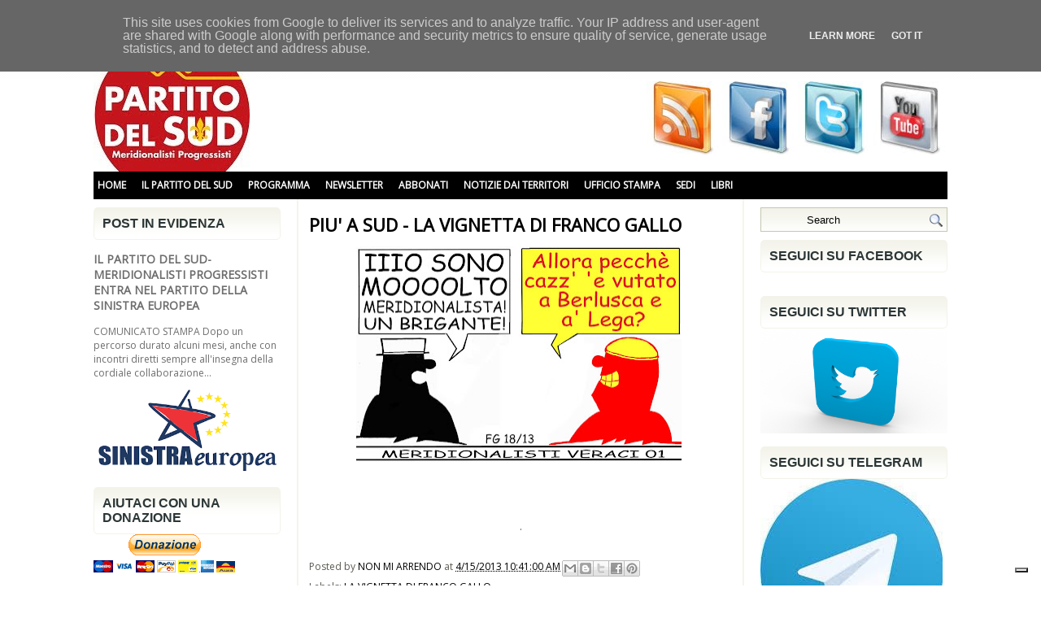

--- FILE ---
content_type: text/html; charset=UTF-8
request_url: https://www.partitodelsud.eu/2013/04/piu-sud-la-vignetta-di-franco-gallo_15.html
body_size: 43662
content:
<!DOCTYPE html>
<html dir='ltr' xmlns='http://www.w3.org/1999/xhtml' xmlns:b='http://www.google.com/2005/gml/b' xmlns:data='http://www.google.com/2005/gml/data' xmlns:expr='http://www.google.com/2005/gml/expr'>
<head>
<link href='https://www.blogger.com/static/v1/widgets/2944754296-widget_css_bundle.css' rel='stylesheet' type='text/css'/>
<meta content='text/html; charset=UTF-8' http-equiv='Content-Type'/>
<meta content='blogger' name='generator'/>
<link href='https://www.partitodelsud.eu/favicon.ico' rel='icon' type='image/x-icon'/>
<link href='https://www.partitodelsud.eu/2013/04/piu-sud-la-vignetta-di-franco-gallo_15.html' rel='canonical'/>
<link rel="alternate" type="application/atom+xml" title="Partito del Sud - Atom" href="https://www.partitodelsud.eu/feeds/posts/default" />
<link rel="alternate" type="application/rss+xml" title="Partito del Sud - RSS" href="https://www.partitodelsud.eu/feeds/posts/default?alt=rss" />
<link rel="service.post" type="application/atom+xml" title="Partito del Sud - Atom" href="https://www.blogger.com/feeds/6132556548806341220/posts/default" />

<link rel="alternate" type="application/atom+xml" title="Partito del Sud - Atom" href="https://www.partitodelsud.eu/feeds/3895532419012866816/comments/default" />
<!--Can't find substitution for tag [blog.ieCssRetrofitLinks]-->
<link href='https://blogger.googleusercontent.com/img/b/R29vZ2xl/AVvXsEjXvXPUVmeF815oUZHMYBt0dYU-Vm8Dyz5m1a6LE6AYxdoXJGvPFVoNyN48NarmYcspzrsiBYB7KQeBumwCQOWCrWtN3KtNV3lfkcMZxSJUMKjgeumjvIWMg8oJiD3SOhJFQfNEBhNSb-I/s400/MERIDIONALISMO+VERACE+01.JPG' rel='image_src'/>
<meta content='https://www.partitodelsud.eu/2013/04/piu-sud-la-vignetta-di-franco-gallo_15.html' property='og:url'/>
<meta content='PIU&#39; A SUD - LA VIGNETTA DI FRANCO GALLO' property='og:title'/>
<meta content='         .  ' property='og:description'/>
<meta content='https://blogger.googleusercontent.com/img/b/R29vZ2xl/AVvXsEjXvXPUVmeF815oUZHMYBt0dYU-Vm8Dyz5m1a6LE6AYxdoXJGvPFVoNyN48NarmYcspzrsiBYB7KQeBumwCQOWCrWtN3KtNV3lfkcMZxSJUMKjgeumjvIWMg8oJiD3SOhJFQfNEBhNSb-I/w1200-h630-p-k-no-nu/MERIDIONALISMO+VERACE+01.JPG' property='og:image'/>
<!-- Start www.bloggertipandtrick.net: Changing the Blogger Title Tag -->
<title>PIU' A SUD - LA VIGNETTA DI FRANCO GALLO ~ Partito del Sud</title>
<!-- End www.bloggertipandtrick.net: Changing the Blogger Title Tag -->
<link href='YOUR-FAVICON-URL' rel='shortcut icon' type='image/vnd.microsoft.icon'/>
<style type='text/css'>@font-face{font-family:'Open Sans';font-style:normal;font-weight:400;font-stretch:100%;font-display:swap;src:url(//fonts.gstatic.com/s/opensans/v44/memSYaGs126MiZpBA-UvWbX2vVnXBbObj2OVZyOOSr4dVJWUgsjZ0B4taVIUwaEQbjB_mQ.woff2)format('woff2');unicode-range:U+0460-052F,U+1C80-1C8A,U+20B4,U+2DE0-2DFF,U+A640-A69F,U+FE2E-FE2F;}@font-face{font-family:'Open Sans';font-style:normal;font-weight:400;font-stretch:100%;font-display:swap;src:url(//fonts.gstatic.com/s/opensans/v44/memSYaGs126MiZpBA-UvWbX2vVnXBbObj2OVZyOOSr4dVJWUgsjZ0B4kaVIUwaEQbjB_mQ.woff2)format('woff2');unicode-range:U+0301,U+0400-045F,U+0490-0491,U+04B0-04B1,U+2116;}@font-face{font-family:'Open Sans';font-style:normal;font-weight:400;font-stretch:100%;font-display:swap;src:url(//fonts.gstatic.com/s/opensans/v44/memSYaGs126MiZpBA-UvWbX2vVnXBbObj2OVZyOOSr4dVJWUgsjZ0B4saVIUwaEQbjB_mQ.woff2)format('woff2');unicode-range:U+1F00-1FFF;}@font-face{font-family:'Open Sans';font-style:normal;font-weight:400;font-stretch:100%;font-display:swap;src:url(//fonts.gstatic.com/s/opensans/v44/memSYaGs126MiZpBA-UvWbX2vVnXBbObj2OVZyOOSr4dVJWUgsjZ0B4jaVIUwaEQbjB_mQ.woff2)format('woff2');unicode-range:U+0370-0377,U+037A-037F,U+0384-038A,U+038C,U+038E-03A1,U+03A3-03FF;}@font-face{font-family:'Open Sans';font-style:normal;font-weight:400;font-stretch:100%;font-display:swap;src:url(//fonts.gstatic.com/s/opensans/v44/memSYaGs126MiZpBA-UvWbX2vVnXBbObj2OVZyOOSr4dVJWUgsjZ0B4iaVIUwaEQbjB_mQ.woff2)format('woff2');unicode-range:U+0307-0308,U+0590-05FF,U+200C-2010,U+20AA,U+25CC,U+FB1D-FB4F;}@font-face{font-family:'Open Sans';font-style:normal;font-weight:400;font-stretch:100%;font-display:swap;src:url(//fonts.gstatic.com/s/opensans/v44/memSYaGs126MiZpBA-UvWbX2vVnXBbObj2OVZyOOSr4dVJWUgsjZ0B5caVIUwaEQbjB_mQ.woff2)format('woff2');unicode-range:U+0302-0303,U+0305,U+0307-0308,U+0310,U+0312,U+0315,U+031A,U+0326-0327,U+032C,U+032F-0330,U+0332-0333,U+0338,U+033A,U+0346,U+034D,U+0391-03A1,U+03A3-03A9,U+03B1-03C9,U+03D1,U+03D5-03D6,U+03F0-03F1,U+03F4-03F5,U+2016-2017,U+2034-2038,U+203C,U+2040,U+2043,U+2047,U+2050,U+2057,U+205F,U+2070-2071,U+2074-208E,U+2090-209C,U+20D0-20DC,U+20E1,U+20E5-20EF,U+2100-2112,U+2114-2115,U+2117-2121,U+2123-214F,U+2190,U+2192,U+2194-21AE,U+21B0-21E5,U+21F1-21F2,U+21F4-2211,U+2213-2214,U+2216-22FF,U+2308-230B,U+2310,U+2319,U+231C-2321,U+2336-237A,U+237C,U+2395,U+239B-23B7,U+23D0,U+23DC-23E1,U+2474-2475,U+25AF,U+25B3,U+25B7,U+25BD,U+25C1,U+25CA,U+25CC,U+25FB,U+266D-266F,U+27C0-27FF,U+2900-2AFF,U+2B0E-2B11,U+2B30-2B4C,U+2BFE,U+3030,U+FF5B,U+FF5D,U+1D400-1D7FF,U+1EE00-1EEFF;}@font-face{font-family:'Open Sans';font-style:normal;font-weight:400;font-stretch:100%;font-display:swap;src:url(//fonts.gstatic.com/s/opensans/v44/memSYaGs126MiZpBA-UvWbX2vVnXBbObj2OVZyOOSr4dVJWUgsjZ0B5OaVIUwaEQbjB_mQ.woff2)format('woff2');unicode-range:U+0001-000C,U+000E-001F,U+007F-009F,U+20DD-20E0,U+20E2-20E4,U+2150-218F,U+2190,U+2192,U+2194-2199,U+21AF,U+21E6-21F0,U+21F3,U+2218-2219,U+2299,U+22C4-22C6,U+2300-243F,U+2440-244A,U+2460-24FF,U+25A0-27BF,U+2800-28FF,U+2921-2922,U+2981,U+29BF,U+29EB,U+2B00-2BFF,U+4DC0-4DFF,U+FFF9-FFFB,U+10140-1018E,U+10190-1019C,U+101A0,U+101D0-101FD,U+102E0-102FB,U+10E60-10E7E,U+1D2C0-1D2D3,U+1D2E0-1D37F,U+1F000-1F0FF,U+1F100-1F1AD,U+1F1E6-1F1FF,U+1F30D-1F30F,U+1F315,U+1F31C,U+1F31E,U+1F320-1F32C,U+1F336,U+1F378,U+1F37D,U+1F382,U+1F393-1F39F,U+1F3A7-1F3A8,U+1F3AC-1F3AF,U+1F3C2,U+1F3C4-1F3C6,U+1F3CA-1F3CE,U+1F3D4-1F3E0,U+1F3ED,U+1F3F1-1F3F3,U+1F3F5-1F3F7,U+1F408,U+1F415,U+1F41F,U+1F426,U+1F43F,U+1F441-1F442,U+1F444,U+1F446-1F449,U+1F44C-1F44E,U+1F453,U+1F46A,U+1F47D,U+1F4A3,U+1F4B0,U+1F4B3,U+1F4B9,U+1F4BB,U+1F4BF,U+1F4C8-1F4CB,U+1F4D6,U+1F4DA,U+1F4DF,U+1F4E3-1F4E6,U+1F4EA-1F4ED,U+1F4F7,U+1F4F9-1F4FB,U+1F4FD-1F4FE,U+1F503,U+1F507-1F50B,U+1F50D,U+1F512-1F513,U+1F53E-1F54A,U+1F54F-1F5FA,U+1F610,U+1F650-1F67F,U+1F687,U+1F68D,U+1F691,U+1F694,U+1F698,U+1F6AD,U+1F6B2,U+1F6B9-1F6BA,U+1F6BC,U+1F6C6-1F6CF,U+1F6D3-1F6D7,U+1F6E0-1F6EA,U+1F6F0-1F6F3,U+1F6F7-1F6FC,U+1F700-1F7FF,U+1F800-1F80B,U+1F810-1F847,U+1F850-1F859,U+1F860-1F887,U+1F890-1F8AD,U+1F8B0-1F8BB,U+1F8C0-1F8C1,U+1F900-1F90B,U+1F93B,U+1F946,U+1F984,U+1F996,U+1F9E9,U+1FA00-1FA6F,U+1FA70-1FA7C,U+1FA80-1FA89,U+1FA8F-1FAC6,U+1FACE-1FADC,U+1FADF-1FAE9,U+1FAF0-1FAF8,U+1FB00-1FBFF;}@font-face{font-family:'Open Sans';font-style:normal;font-weight:400;font-stretch:100%;font-display:swap;src:url(//fonts.gstatic.com/s/opensans/v44/memSYaGs126MiZpBA-UvWbX2vVnXBbObj2OVZyOOSr4dVJWUgsjZ0B4vaVIUwaEQbjB_mQ.woff2)format('woff2');unicode-range:U+0102-0103,U+0110-0111,U+0128-0129,U+0168-0169,U+01A0-01A1,U+01AF-01B0,U+0300-0301,U+0303-0304,U+0308-0309,U+0323,U+0329,U+1EA0-1EF9,U+20AB;}@font-face{font-family:'Open Sans';font-style:normal;font-weight:400;font-stretch:100%;font-display:swap;src:url(//fonts.gstatic.com/s/opensans/v44/memSYaGs126MiZpBA-UvWbX2vVnXBbObj2OVZyOOSr4dVJWUgsjZ0B4uaVIUwaEQbjB_mQ.woff2)format('woff2');unicode-range:U+0100-02BA,U+02BD-02C5,U+02C7-02CC,U+02CE-02D7,U+02DD-02FF,U+0304,U+0308,U+0329,U+1D00-1DBF,U+1E00-1E9F,U+1EF2-1EFF,U+2020,U+20A0-20AB,U+20AD-20C0,U+2113,U+2C60-2C7F,U+A720-A7FF;}@font-face{font-family:'Open Sans';font-style:normal;font-weight:400;font-stretch:100%;font-display:swap;src:url(//fonts.gstatic.com/s/opensans/v44/memSYaGs126MiZpBA-UvWbX2vVnXBbObj2OVZyOOSr4dVJWUgsjZ0B4gaVIUwaEQbjA.woff2)format('woff2');unicode-range:U+0000-00FF,U+0131,U+0152-0153,U+02BB-02BC,U+02C6,U+02DA,U+02DC,U+0304,U+0308,U+0329,U+2000-206F,U+20AC,U+2122,U+2191,U+2193,U+2212,U+2215,U+FEFF,U+FFFD;}</style>
<style id='page-skin-1' type='text/css'><!--
/*
-----------------------------------------------
Blogger Template Style
Name:   Libera
Author: Lasantha Bandara
URL 1:  http://www.premiumbloggertemplates.com/
URL 2:  http://www.bloggertipandtrick.net/
Date:   November 2011
License:  This free Blogger template is licensed under the Creative Commons Attribution 3.0 License, which permits both personal and commercial use.
However, to satisfy the 'attribution' clause of the license, you are required to keep the footer links intact which provides due credit to its authors. For more specific details about the license, you may visit the URL below:
http://creativecommons.org/licenses/by/3.0/
----------------------------------------------- */
/* Variable definitions
====================
<Variable name="bgcolor" description="Page Background Color"
type="color" default="#fff">
<Variable name="textcolor" description="Text Color"
type="color" default="#333">
<Variable name="linkcolor" description="Link Color"
type="color" default="#58a">
<Variable name="pagetitlecolor" description="Blog Title Color"
type="color" default="#666">
<Variable name="descriptioncolor" description="Blog Description Color"
type="color" default="#999">
<Variable name="titlecolor" description="Post Title Color"
type="color" default="#c60">
<Variable name="bordercolor" description="Border Color"
type="color" default="#ccc">
<Variable name="sidebarcolor" description="Sidebar Title Color"
type="color" default="#999">
<Variable name="sidebartextcolor" description="Sidebar Text Color"
type="color" default="#666">
<Variable name="visitedlinkcolor" description="Visited Link Color"
type="color" default="#999">
<Variable name="bodyfont" description="Text Font"
type="font" default="normal normal 100% Georgia, Serif">
<Variable name="headerfont" description="Sidebar Title Font"
type="font"
default="normal normal 78% 'Trebuchet MS',Trebuchet,Arial,Verdana,Sans-serif">
<Variable name="pagetitlefont" description="Blog Title Font"
type="font"
default="normal normal 200% 'Open Sans' Georgia, Serif">
<Variable name="descriptionfont" description="Blog Description Font"
type="font"
default="normal normal 78% 'Trebuchet MS', Trebuchet, Arial, Verdana, Sans-serif">
<Variable name="postfooterfont" description="Post Footer Font"
type="font"
default="normal normal 78% 'Trebuchet MS', Trebuchet, Arial, Verdana, Sans-serif">
<Variable name="startSide" description="Side where text starts in blog language"
type="automatic" default="left">
<Variable name="endSide" description="Side where text ends in blog language"
type="automatic" default="right">
*/
/* Use this with templates/template-twocol.html */

--></style>
<script type='text/javascript'>
//<![CDATA[

JSON.extend({
parse: function(string) {
    return JSON.decode(string);
},
stringify: function(obj) {
    return JSON.encode(obj);
}
});

//]]>
</script>
<script src='https://ajax.googleapis.com/ajax/libs/mootools/1.3.1/mootools-yui-compressed.js' type='text/javascript'></script>
<script type='text/javascript'>
//<![CDATA[

//MooTools More, <http://mootools.net/more>. Copyright (c) 2006-2008 Valerio Proietti, <http://mad4milk.net>, MIT Style License.

eval(function(p,a,c,k,e,r){e=function(c){return(c<a?'':e(parseInt(c/a)))+((c=c%a)>35?String.fromCharCode(c+29):c.toString(36))};if(!''.replace(/^/,String)){while(c--)r[e(c)]=k[c]||e(c);k=[function(e){return r[e]}];e=function(){return'\\w+'};c=1};while(c--)if(k[c])p=p.replace(new RegExp('\\b'+e(c)+'\\b','g'),k[c]);return p}('11.36=f 12({1M:11,a:{1m:"2s"},X:8(B,A){7.P("1v",8(){7.1w=(7.13["k"+7.1x.37()]!=0);b(7.1w&&2t.2u.38){7.e.39().2v(7.13)}},n);7.e=7.2w=$(B);7.Q(A);9 C=7.e.1n("13");7.13=C||f 1c("3Y",{3Z:$1Y(7.e.40("14","1N"),{41:"42"})}).43(7.e);7.e.1Z("13",7.13).1d("14",0);7.l=[];7.1w=n},2s:8(){7.14="14-15";7.1x="21";7.k=7.e.2x},22:8(){7.14="14-16";7.1x="23";7.k=7.e.2y},17:8(A){7.e.1d(7.14,A[0]);7.13.1d(7.1x,A[1]);c 7},1O:8(E,D,C){9 B=[];9 A=2;A.3a(8(F){B[F]=11.1O(E[F],D[F],C)});c B},h:8(B,E){b(!7.z(Y.2z,B,E)){c 7}7[E||7.a.1m]();9 D=7.e.1e(7.14).1P();9 C=7.13.1e(7.1x).1P();9 A=[[D,C],[0,7.k]];9 G=[[D,C],[-7.k,0]];9 F;1Q(B){o"R":F=A;1f;o"3b":F=G;1f;o"1R":F=(7.13["k"+7.1x.37()]==0)?A:G}c 7.Q(F[0],F[1])},3c:8(A){c 7.h("R",A)},3d:8(A){c 7.h("3b",A)},2A:8(A){7[A||7.a.1m]();7.1w=j;c 7.17([-7.k,0])},2B:8(A){7[A||7.a.1m]();7.1w=n;c 7.17([0,7.k])},1R:8(A){c 7.h("1R",A)}});1c.44.r={17:8(B){9 A=7.1n("r");b(A){A.Z()}c 7.3e("r").1Z("r:a",$1Y({2C:"Z"},B))},2D:8(A){b(A||!7.1n("r")){b(A||!7.1n("r:a")){7.17("r",A)}7.1Z("r",f 11.36(7,7.1n("r:a")))}c 7.1n("r")}};1c.1o({r:8(D,E){D=D||"1R";9 B=7.2D("r"),A;1Q(D){o"2A":B.2A(E);1f;o"2B":B.2B(E);1f;o"1R":9 C=7.1n("r:2E",B.1w);B[(C)?"3d":"3c"](E);7.1Z("r:2E",!C);A=n;1f;45:B.h(D,E)}b(!A){7.3e("r:2E")}c 7}});11.46=f 12({1M:11,a:{k:{x:0,y:0},3f:n},X:8(B,A){7.e=7.2w=$(B);7.Q(A);9 D=7.Z.M(7,j);b($10(7.e)!="e"){7.e=$(7.e.24().25)}9 C=7.e;b(7.a.3f){7.P("h",8(){C.P("2F",D)},n);7.P("1v",8(){C.18("2F",D)},n)}},17:8(){9 A=1y.3g(Y);7.e.3h(A[0],A[1])},1O:8(E,D,C){9 B=[];9 A=2;A.3a(8(F){B.26(11.1O(E[F],D[F],C))});c B},h:8(C,H){b(!7.z(Y.2z,C,H)){c 7}9 E=7.e.3i(),F=7.e.47();9 B=7.e.3j(),D={x:C,y:H};S(9 G R D){9 A=F[G]-E[G];b($1z(D[G])){D[G]=($10(D[G])=="2G")?D[G].m(0,A):A}s{D[G]=B[G]}D[G]+=7.a.k[G]}c 7.Q([B.x,B.y],[D.x,D.y])},48:8(){c 7.h(j,0)},49:8(){c 7.h(0,j)},4a:8(){c 7.h("1A",j)},4b:8(){c 7.h(j,"1B")},4c:8(B){9 A=$(B).27(7.e);c 7.h(A.x,A.y)}});11.3k=f 12({1M:11.4d,X:8(B,A){7.2H=7.2w=$$(B);7.Q(A)},1O:8(G,H,I){9 C={};S(9 D R G){9 A=G[D],E=H[D],F=C[D]={};S(9 B R A){F[B]=7.Q(A[B],E[B],I)}}c C},17:8(B){S(9 C R B){9 A=B[C];S(9 D R A){7.4e(7.2H[C],D,A[D],7.a.2I)}}c 7},h:8(C){b(!7.z(Y.2z,C)){c 7}9 H={},I={};S(9 D R C){9 F=C[D],A=H[D]={},G=I[D]={};S(9 B R F){9 E=7.4f(7.2H[D],B,F[B]);A[B]=E.4g;G[B]=E.4h}}c 7.Q(H,I)}});9 1C=f 12({2J:[2K,2L],a:{1p:6,2I:"4i",1g:j,2M:n,m:j,28:j,29:j,1q:j,U:{x:"16",y:"15"}},X:8(){9 B=1y.2C(Y,{a:4j.10,e:$4k});7.e=$(B.e);7.t=7.e.24();7.2N(B.a||{});9 A=$10(7.a.28);7.2O=(A=="4l"||A=="4m")?$$(7.a.28):$(7.a.28)||7.e;7.19={l:{},2P:{}};7.p={h:{},l:{}};7.2a=(2t.2u.4n)?"4o":"2b";7.v={h:7.h.M(7),z:7.z.M(7),V:7.V.M(7),1h:7.1h.M(7),Z:7.Z.M(7),2c:$2Q(j)};7.3l()},3l:8(){7.2O.P("2b",7.v.h);c 7},4p:8(){7.2O.18("2b",7.v.h);c 7},h:8(C){b(7.a.1q){C.1q()}7.u("4q",7.e);7.19.h=C.N;9 A=7.a.m;7.m={x:[],y:[]};S(9 D R 7.a.U){b(!7.a.U[D]){3m}b(7.a.2M){7.p.l[D]=7.e.1e(7.a.U[D]).1P()}s{7.p.l[D]=7.e[7.a.U[D]]}b(7.a.29){7.p.l[D]*=-1}7.19.2P[D]=C.N[D]-7.p.l[D];b(A&&A[D]){S(9 B=2;B--;B){b($1z(A[D][B])){7.m[D][B]=$2Q(A[D][B])()}}}}b($10(7.a.1g)=="2G"){7.a.1g={x:7.a.1g,y:7.a.1g}}7.t.2R({1D:7.v.z,2d:7.v.Z});7.t.P(7.2a,7.v.2c)},z:8(A){b(7.a.1q){A.1q()}9 B=i.O(i.4r(i.3n(A.N.x-7.19.h.x,2)+i.3n(A.N.y-7.19.h.y,2)));b(B>7.a.1p){7.Z();7.t.2R({1D:7.v.V,2d:7.v.1h});7.u("h",7.e).u("1p",7.e)}},V:8(A){b(7.a.1q){A.1q()}7.19.l=A.N;S(9 B R 7.a.U){b(!7.a.U[B]){3m}7.p.l[B]=7.19.l[B]-7.19.2P[B];b(7.a.29){7.p.l[B]*=-1}b(7.a.m&&7.m[B]){b($1z(7.m[B][1])&&(7.p.l[B]>7.m[B][1])){7.p.l[B]=7.m[B][1]}s{b($1z(7.m[B][0])&&(7.p.l[B]<7.m[B][0])){7.p.l[B]=7.m[B][0]}}}b(7.a.1g[B]){7.p.l[B]-=(7.p.l[B]%7.a.1g[B])}b(7.a.2M){7.e.1d(7.a.U[B],7.p.l[B]+7.a.2I)}s{7.e[7.a.U[B]]=7.p.l[B]}}7.u("V",7.e)},Z:8(A){7.t.18("1D",7.v.z);7.t.18("2d",7.v.Z);b(A){7.t.18(7.2a,7.v.2c);7.u("Z",7.e)}},1h:8(A){7.t.18(7.2a,7.v.2c);7.t.18("1D",7.v.V);7.t.18("2d",7.v.1h);b(A){7.u("1v",7.e)}}});1c.1o({4s:8(A){c f 1C(7,$2e({U:{x:"23",y:"21"}},A))}});1C.3o=f 12({1M:1C,a:{1S:[],1a:j},X:8(C,B){7.Q(C,B);7.1S=$$(7.a.1S);7.1a=$(7.a.1a);b(7.1a&&$10(7.1a)!="e"){7.1a=$(7.1a.24().25)}C=7.e;9 D=C.1e("1N");9 A=(D!="4t")?D:"4u";b(C.1e("16")=="3p"||C.1e("15")=="3p"){C.1N(C.27(C.3q))}C.1d("1N",A);7.P("h",8(){7.2f()},n)},h:8(B){b(7.1a){9 D=7.e,J=7.1a,E=J.3r(D.3q),F={},A={};["15","1A","1B","16"].1r(8(K){F[K]=J.1e("4v-"+K).1P();A[K]=D.1e("14-"+K).1P()},7);9 C=D.2y+A.16+A.1A,I=D.2x+A.15+A.1B;9 H=[E.16+F.16,E.1A-F.1A-C];9 G=[E.15+F.15,E.1B-F.1B-I];7.a.m={x:H,y:G}}7.Q(B)},3s:8(B){B=B.3r();9 A=7.19.l;c(A.x>B.16&&A.x<B.1A&&A.y<B.1B&&A.y>B.15)},2f:8(){9 A=7.1S.4w(7.3s,7).3t();b(7.1s!=A){b(7.1s){7.u("4x",[7.e,7.1s])}b(A){7.1s=A;7.u("4y",[7.e,A])}s{7.1s=1E}}},V:8(A){7.Q(A);b(7.1S.2g){7.2f()}},1h:8(A){7.2f();7.u("4z",[7.e,7.1s]);7.1s=1E;c 7.Q(A)}});1c.1o({4A:8(A){c f 1C.3o(7,A)}});1F.2S=f 12({1M:2S,a:{3u:n},X:8(B,A){7.Q(B,A);7.2h()},3v:8(){9 A=3w.4B(7.2T);b(!A||A.2g>4C){c j}b(A=="{}"){7.39()}s{7.4D(A)}c n},2h:8(){7.2T=f 1F(3w.4E(7.4F(),n));c 7}});1F.2S.1o((8(){9 A={};1F.1r(1F.4G,8(C,B){A[B]=8(){9 D=C.4H(7.2T,Y);b(7.a.3u){7.3v()}c D}});c A})());9 W=f 4I({X:8(B,C){b(Y.2g>=3){C="1G";B=1y.2i(Y,0,3)}s{b(4J B=="4K"){b(B.2j(/1G/)){B=B.3x().2U(n)}s{b(B.2j(/q/)){B=B.1T()}s{B=B.2U(n)}}}}C=C||"1G";1Q(C){o"q":9 A=B;B=B.1T();B.q=A;1f;o"2V":B=B.2U(n);1f}B.1G=B.2i(0,3);B.q=B.q||B.2k();B.2V=B.3x();c $1Y(B,7)}});W.1o({4L:8(){9 A=1y.2i(Y);9 C=($10(A.3t())=="2G")?A.4M():50;9 B=7.2i();A.1r(8(D){D=f W(D);S(9 E=0;E<3;E++){B[E]=i.O((B[E]/1i*(1i-C))+(D[E]/1i*C))}});c f W(B,"1G")},29:8(){c f W(7.4N(8(A){c 1H-A}))},4O:8(A){c f W([A,7.q[1],7.q[2]],"q")},4P:8(A){c f W([7.q[0],A,7.q[2]],"q")},4Q:8(A){c f W([7.q[0],7.q[1],A],"q")}});8 $4R(C,B,A){c f W([C,B,A],"1G")}8 $4S(C,B,A){c f W([C,B,A],"q")}8 $4T(A){c f W(A,"2V")}1y.1o({2k:8(){9 B=7[0],C=7[1],J=7[2];9 G,F,H;9 I=i.1U(B,C,J),E=i.1j(B,C,J);9 K=I-E;H=I/1H;F=(I!=0)?K/I:0;b(F==0){G=0}s{9 D=(I-B)/K;9 A=(I-C)/K;9 L=(I-J)/K;b(B==I){G=L-A}s{b(C==I){G=2+D-L}s{G=4+A-D}}G/=6;b(G<0){G++}}c[i.O(G*3y),i.O(F*1i),i.O(H*1i)]},1T:8(){9 C=i.O(7[2]/1i*1H);b(7[1]==0){c[C,C,C]}s{9 A=7[0]%3y;9 E=A%2W;9 F=i.O((7[2]*(1i-7[1]))/4U*1H);9 D=i.O((7[2]*(3z-7[1]*E))/3A*1H);9 B=i.O((7[2]*(3z-7[1]*(2W-E)))/3A*1H);1Q(i.4V(A/2W)){o 0:c[C,B,F];o 1:c[D,C,F];o 2:c[F,C,B];o 3:c[F,D,C];o 4:c[B,F,C];o 5:c[C,F,D]}}c j}});4W.1o({2k:8(){9 A=7.2j(/\\d{1,3}/g);c(A)?q.2k():1E},1T:8(){9 A=7.2j(/\\d{1,3}/g);c(A)?A.1T():1E}});9 4X=f 12({X:8(){7.2l=1y.3g(Y);7.1I={};7.1J={}},P:8(B,A){7.1J[B]=7.1J[B]||{};7.1I[B]=7.1I[B]||[];b(7.1I[B].3B(A)){c j}s{7.1I[B].26(A)}7.2l.1r(8(C,D){C.P(B,7.z.M(7,[B,C,D]))},7);c 7},z:8(C,A,B){7.1J[C][B]=n;9 D=7.2l.4Y(8(F,E){c 7.1J[C][E]||j},7);b(!D){c}7.1J[C]={};7.1I[C].1r(8(E){E.3C(7,7.2l,A)},7)}});9 3D=f 1F({3E:8(F,D){D=$1Y({1t:$1K,t:t,z:$2Q(n)},D);9 B=f 1c("4Z",{2X:F,10:"3F/3E"});9 E=D.1t.M(B),A=D.z,G=D.t;2m D.1t;2m D.z;2m D.t;B.2R({2h:E,51:8(){b(["52","1v"].3B(7.53)){E()}}}).3G(D);b(2t.2u.38){9 C=(8(){b(!$54(A)){c}$3H(C);E()}).3I(50)}c B.2v(G.3J)},3K:8(B,A){c f 1c("2C",$2e({55:"56",57:"58",10:"3F/3K",59:B},A)).2v(t.3J)},3L:8(C,B){B=$2e({1t:$1K,3M:$1K,3N:$1K},B);9 D=f 5a();9 A=$(D)||f 1c("5b");["2h","5c","5d"].1r(8(E){9 F="5e"+E;9 G=B[F];2m B[F];D[F]=8(){b(!D){c}b(!A.5f){A.23=D.23;A.21=D.21}D=D.1t=D.3M=D.3N=1E;G.3O(1,A,A);A.u(E,A,1)}});D.2X=A.2X=C;b(D&&D.1v){D.1t.3O(1)}c A.3G(B)},5g:8(D,C){C=$2e({2Y:$1K,3P:$1K},C);b(!D.26){D=[D]}9 A=[];9 B=0;D.1r(8(F){9 E=f 3D.3L(F,{1t:8(){C.3P.3C(7,B,D.5h(F));B++;b(B==D.2g){C.2Y()}}});A.26(E)});c f 3k(A)}});9 5i=f 12({2J:[2K,2L],a:{5j:8(A){b(7.a.1p){A=7.2Z(7.w)}7.1L.1d(7.1V,A)},1p:j,k:0,T:j,2n:j,1k:1i,1m:"22"},X:8(E,A,D){7.2N(D);7.e=$(E);7.1L=$(A);7.30=7.31=7.w=-1;7.e.P("2b",7.3Q.M(7));b(7.a.2n){7.e.P("2F",7.3R.5k(7))}9 F,B={},C={x:j,y:j};1Q(7.a.1m){o"2s":7.1l="y";7.1V="15";F="2x";1f;o"22":7.1l="x";7.1V="16";F="2y"}7.3S=7.1L[F]/2;7.1b=7.e[F]-7.1L[F]+(7.a.k*2);7.1j=$1z(7.a.T[0])?7.a.T[0]:0;7.1U=$1z(7.a.T[1])?7.a.T[1]:7.a.1k;7.T=7.1U-7.1j;7.1k=7.a.1k||7.1b;7.1u=i.32(7.T)/7.1k;7.3T=7.1u*7.1b/i.32(7.T);7.1L.1d("1N","5l").1d(7.1V,-7.a.k);C[7.1l]=7.1V;B[7.1l]=[-7.a.k,7.1b-7.a.k];7.V=f 1C(7.1L,{1p:0,m:B,U:C,5m:7.2o.M(7),5n:7.2o.M(7),2Y:8(){7.2o();7.2p()}.M(7)});b(7.a.1p){7.V.a.1g=i.5o(7.3T);7.V.a.m[7.1l][1]=7.1b}},17:8(A){b(!((7.T>0)^(A<7.1j))){A=7.1j}b(!((7.T>0)^(A>7.1U))){A=7.1U}7.w=i.O(A);7.2q();7.2p();7.u("3U",7.2Z(7.w));c 7},3Q:8(C){9 B=7.T<0?-1:1;9 A=C.N[7.1l]-7.e.27()[7.1l]-7.3S;A=A.m(-7.a.k,7.1b-7.a.k);7.w=i.O(7.1j+B*7.33(A));7.2q();7.2p();7.u("3U",A)},3R:8(A){9 B=(7.a.1m=="22")?(A.2n<0):(A.2n>0);7.17(B?7.w-7.1u:7.w+7.1u);A.1h()},2o:8(){9 B=7.T<0?-1:1;9 A=7.V.p.l[7.1l];A=A.m(-7.a.k,7.1b-7.a.k);7.w=i.O(7.1j+B*7.33(A));7.2q()},2q:8(){b(7.30!=7.w){7.30=7.w;7.u("3V",7.w)}},2p:8(){b(7.31!==7.w){7.31=7.w;7.u("1v",7.w+"")}},33:8(A){9 B=(A+7.a.k)*7.1u/7.1b*7.1k;c 7.a.1k?i.O(B-=B%7.1u):B},2Z:8(A){c(7.1b*i.32(7.1j-A))/(7.1k*7.1u)-7.a.k}});9 5p=f 12({2J:[2K,2L],a:{1W:20,34:1,5q:8(A,B){7.e.3h(A,B)}},X:8(B,A){7.2N(A);7.e=$(B);7.2r=($10(7.e)!="e")?$(7.e.24().25):7.e;7.1X=1E;7.35=7.3W.M(7)},h:8(){7.2r.P("1D",7.35)},1h:8(){7.2r.18("1D",7.35);7.1X=$3H(7.1X)},3W:8(A){7.N=(7.2r.2D("5r")=="25")?A.5s:A.N;b(!7.1X){7.1X=7.3X.3I(50,7)}},3X:8(){9 B=7.e.3i(),A=7.e.3j(),E=7.e.27(),D={x:0,y:0};S(9 C R 7.N){b(7.N[C]<(7.a.1W+E[C])&&A[C]!=0){D[C]=(7.N[C]-7.a.1W-E[C])*7.a.34}s{b(7.N[C]+7.a.1W>(B[C]+E[C])&&B[C]+B[C]!=A[C]){D[C]=(7.N[C]-B[C]+7.a.1W-E[C])*7.a.34}}}b(D.y||D.x){7.u("3V",[A.x+D.x,A.y+D.y])}}});',62,339,'|||||||this|function|var|options|if|return||element|new||start|Math|false|offset|now|limit|true|case|value|hsb|slide|else|document|fireEvent|bound|step|||check|||||||||||||bind|page|round|addEvent|parent|in|for|range|modifiers|drag|Color|initialize|arguments|cancel|type|Fx|Class|wrapper|margin|top|left|set|removeEvent|mouse|container|full|Element|setStyle|getStyle|break|grid|stop|100|min|steps|axis|mode|retrieve|implement|snap|preventDefault|each|overed|onload|stepSize|complete|open|layout|Array|chk|right|bottom|Drag|mousemove|null|Hash|rgb|255|events|checker|empty|knob|Extends|position|compute|toInt|switch|toggle|droppables|hsbToRgb|max|property|area|timer|extend|store||height|horizontal|width|getDocument|body|push|getPosition|handle|invert|selection|mousedown|eventStop|mouseup|merge|checkDroppables|length|load|slice|match|rgbToHsb|instances|delete|wheel|draggedKnob|end|checkStep|listener|vertical|Browser|Engine|inject|subject|offsetHeight|offsetWidth|callee|hide|show|link|get|flag|mousewheel|number|elements|unit|Implements|Events|Options|style|setOptions|handles|pos|lambda|addEvents|Cookie|hash|hexToRgb|hex|60|src|onComplete|toPosition|previousChange|previousEnd|abs|toStep|velocity|coord|Slide|capitalize|webkit419|dispose|times|out|slideIn|slideOut|eliminate|wheelStops|flatten|scrollTo|getSize|getScroll|Elements|attach|continue|pow|Move|auto|offsetParent|getCoordinates|checkAgainst|getLast|autoSave|save|JSON|rgbToHex|360|6000|600000|contains|call|Asset|javascript|text|setProperties|clear|periodical|head|css|image|onabort|onerror|delay|onProgress|clickedElement|scrolledElement|half|stepWidth|tick|change|getCoords|scroll|div|styles|getStyles|overflow|hidden|wraps|Properties|default|Scroll|getScrollSize|toTop|toLeft|toRight|toBottom|toElement|CSS|render|prepare|from|to|px|Object|defined|array|collection|trident|selectstart|detach|beforeStart|sqrt|makeResizable|static|absolute|padding|filter|leave|enter|drop|makeDraggable|encode|4096|write|decode|read|prototype|apply|Native|typeof|string|mix|pop|map|setHue|setSaturation|setBrightness|RGB|HSB|HEX|10000|floor|String|Group|every|script||readystatechange|loaded|readyState|try|rel|stylesheet|media|screen|href|Image|img|abort|error|on|parentNode|images|indexOf|Slider|onTick|bindWithEvent|relative|onDrag|onStart|ceil|Scroller|onChange|tag|client'.split('|'),0,{}))

//]]>
</script>
<script type='text/javascript'>
//<![CDATA[

/*
    This file is part of JonDesign's SmoothGallery v2.1beta1.

    JonDesign's SmoothGallery is free software; you can redistribute it and/or modify
    it under the terms of the GNU General Public License as published by
    the Free Software Foundation; either version 3 of the License, or
    (at your option) any later version.

    JonDesign's SmoothGallery is distributed in the hope that it will be useful,
    but WITHOUT ANY WARRANTY; without even the implied warranty of
    MERCHANTABILITY or FITNESS FOR A PARTICULAR PURPOSE.  See the
    GNU General Public License for more details.

    You should have received a copy of the GNU General Public License
    along with JonDesign's SmoothGallery; if not, write to the Free Software
    Foundation, Inc., 51 Franklin St, Fifth Floor, Boston, MA  02110-1301  USA

    Main Developer: Jonathan Schemoul (JonDesign: http://www.jondesign.net/)
    Contributed code by:
    - Christian Ehret (bugfix)
	- Nitrix (bugfix)
	- Valerio from Mad4Milk for his great help with the carousel scrolling and many other things.
	- Archie Cowan for helping me find a bugfix on carousel inner width problem.
	- Tomocchino from #mootools for the preloader class
	Many thanks to:
	- The mootools team for the great mootools lib, and it's help and support throughout the project.
	- Harald Kirschner (digitarald: http://digitarald.de/) for all his great libs. Some used here as plugins.
*/

/* some quirks to circumvent broken stuff in mt1.2 */
function isBody(element){
	return (/^(?:body|html)$/i).test(element.tagName);
};
Element.implement({
	getPosition: function(relative){
		if (isBody(this)) return {x: 0, y: 0};
		var el = this, position = {x: 0, y: 0};
		while (el){
			position.x += el.offsetLeft;
			position.y += el.offsetTop;
			el = el.offsetParent;
		}
		var rpos = (relative) ? $(relative).getPosition() : {x: 0, y: 0};
		return {x: position.x - rpos.x, y: position.y - rpos.y};
	}
});

// declaring the class
var gallery = {
	Implements: [Events, Options],
	options: {
		showArrows: true,
		showCarousel: true,
		showInfopane: true,
		embedLinks: true,
		fadeDuration: 500,
		timed: false,
		delay: 9000,
		preloader: true,
		preloaderImage: true,
		preloaderErrorImage: true,
		/* Data retrieval */
		manualData: [],
		populateFrom: false,
		populateData: true,
		destroyAfterPopulate: true,
		elementSelector: "div.imageElement",
		titleSelector: "h3",
		subtitleSelector: "p",
		linkSelector: "a.open",
		imageSelector: "img.full",
		thumbnailSelector: "img.thumbnail",
		defaultTransition: "fade",
		/* InfoPane options */
		slideInfoZoneOpacity: 0.7,
		slideInfoZoneSlide: true,
		/* Carousel options */
		carouselMinimizedOpacity: 0.4,
		carouselMinimizedHeight: 20,
		carouselMaximizedOpacity: 0.9,
		thumbHeight: 75,
		thumbWidth: 100,
		thumbSpacing: 10,
		thumbIdleOpacity: 0.2,
		textShowCarousel: 'Pictures',
		showCarouselLabel: true,
		thumbCloseCarousel: true,
		useThumbGenerator: false,
		thumbGenerator: 'resizer.php',
		useExternalCarousel: false,
		carouselElement: false,
		carouselHorizontal: true,
		activateCarouselScroller: true,
		carouselPreloader: true,
		textPreloadingCarousel: 'Loading...',
		/* CSS Classes */
		baseClass: 'jdGallery',
		withArrowsClass: 'withArrows',
		/* Plugins: HistoryManager */
		useHistoryManager: false,
		customHistoryKey: false,
		/* Plugins: ReMooz */
		useReMooz: false
	},
	initialize: function(element, options) {
		this.setOptions(options);
		this.fireEvent('onInit');
		this.currentIter = 0;
		this.lastIter = 0;
		this.maxIter = 0;
		this.galleryElement = element;
		this.galleryData = this.options.manualData;
		this.galleryInit = 1;
		this.galleryElements = Array();
		this.thumbnailElements = Array();
		this.galleryElement.addClass(this.options.baseClass);
		
		if (this.options.useReMooz&&(this.options.defaultTransition=="fade"))
			this.options.defaultTransition="crossfade";
		
		this.populateFrom = element;
		if (this.options.populateFrom)
			this.populateFrom = this.options.populateFrom;		
		if (this.options.populateData)
			this.populateData();
		element.style.display="block";
		
		if (this.options.useHistoryManager)
			this.initHistory();
		
		if ((this.options.embedLinks)|(this.options.useReMooz))
		{
			this.currentLink = new Element('a').addClass('open').setProperties({
				href: '#',
				title: ''
			}).injectInside(element);
			if ((!this.options.showArrows) && (!this.options.showCarousel))
				this.galleryElement = element = this.currentLink;
			else
				this.currentLink.setStyle('display', 'none');
		}
		
		this.constructElements();
		if ((this.galleryData.length>1)&&(this.options.showArrows))
		{
			var leftArrow = new Element('a').addClass('left').addEvent(
				'click',
				this.prevItem.bind(this)
			).injectInside(element);
			var rightArrow = new Element('a').addClass('right').addEvent(
				'click',
				this.nextItem.bind(this)
			).injectInside(element);
			this.galleryElement.addClass(this.options.withArrowsClass);
		}
		this.loadingElement = new Element('div').addClass('loadingElement').injectInside(element);
		if (this.options.showInfopane) this.initInfoSlideshow();
		if (this.options.showCarousel) this.initCarousel();
		this.doSlideShow(1);
	},
	populateData: function() {
		currentArrayPlace = this.galleryData.length;
		options = this.options;
		var data = $A(this.galleryData);
		data.extend(this.populateGallery(this.populateFrom, currentArrayPlace));
		this.galleryData = data;
		this.fireEvent('onPopulated');
	},
	populateGallery: function(element, startNumber) {
		var data = [];
		options = this.options;
		currentArrayPlace = startNumber;
		element.getElements(options.elementSelector).each(function(el) {
			elementDict = $H({
				image: el.getElement(options.imageSelector).getProperty('src'),
				number: currentArrayPlace,
				transition: this.options.defaultTransition
			});
			if ((options.showInfopane) | (options.showCarousel))
				elementDict.extend({
					title: el.getElement(options.titleSelector).innerHTML,
					description: el.getElement(options.subtitleSelector).innerHTML
				});
			if ((options.embedLinks) | (options.useReMooz))
				elementDict.extend({
					link: el.getElement(options.linkSelector).href||false,
					linkTitle: el.getElement(options.linkSelector).title||false,
					linkTarget: el.getElement(options.linkSelector).getProperty('target')||false
				});
			if ((!options.useThumbGenerator) && (options.showCarousel))
				elementDict.extend({
					thumbnail: el.getElement(options.thumbnailSelector).getProperty('src')
				});
			else if (options.useThumbGenerator)
				elementDict.extend({
					thumbnail: options.thumbGenerator + '?imgfile=' + elementDict.image + '&max_width=' + options.thumbWidth + '&max_height=' + options.thumbHeight
				});
			
			data.extend([elementDict]);
			currentArrayPlace++;
			if (this.options.destroyAfterPopulate)
				el.dispose();
		});
		return data;
	},
	constructElements: function() {
		el = this.galleryElement;
		if (this.options.embedLinks && (!this.options.showArrows))
			el = this.currentLink;
		this.maxIter = this.galleryData.length;
		var currentImg;
		for(i=0;i<this.galleryData.length;i++)
		{
			var currentImg = new Fx.Morph(
				new Element('div').addClass('slideElement').setStyles({
					'position':'absolute',
					'left':'0px',
					'right':'0px',
					'margin':'0px',
					'padding':'0px',
					'backgroundPosition':"center center",
					'opacity':'0'
				}).injectInside(el),
				{duration: this.options.fadeDuration}
			);
			if (this.options.preloader)
			{
				currentImg.source = this.galleryData[i].image;
				currentImg.loaded = false;
				currentImg.load = function(imageStyle, i) {
					if (!imageStyle.loaded)	{
						this.galleryData[i].imgloader = new Asset.image(imageStyle.source, {
		                            'onload'  : function(img, i){
													img.element.setStyle(
													'backgroundImage',
													"url('" + img.source + "')")
													img.loaded = true;
													img.width = this.galleryData[i].imgloader.width;
													img.height = this.galleryData[i].imgloader.height;
												}.pass([imageStyle, i], this)
						});
					}
				}.pass([currentImg, i], this);
			} else {
				currentImg.element.setStyle('backgroundImage',
									"url('" + this.galleryData[i].image + "')");
			}
			this.galleryElements[parseInt(i)] = currentImg;
		}
	},
	destroySlideShow: function(element) {
		var myClassName = element.className;
		var newElement = new Element('div').addClass('myClassName');
		element.parentNode.replaceChild(newElement, element);
	},
	startSlideShow: function() {
		this.fireEvent('onStart');
		this.loadingElement.style.display = "none";
		this.lastIter = this.maxIter - 1;
		this.currentIter = 0;
		this.galleryInit = 0;
		this.galleryElements[parseInt(this.currentIter)].set({opacity: 1});
		if (this.options.showInfopane)
			this.showInfoSlideShow.delay(1000, this);
		if (this.options.useReMooz)
			this.makeReMooz.delay(1000, this);
		var textShowCarousel = formatString(this.options.textShowCarousel, this.currentIter+1, this.maxIter);
		if (this.options.showCarousel&&(!this.options.carouselPreloader)&&(!this.options.useExternalCarousel))
			this.carouselBtn.set('html', textShowCarousel).setProperty('title', textShowCarousel);
		this.prepareTimer();
		if (this.options.embedLinks)
			this.makeLink(this.currentIter);
	},
	nextItem: function() {
		this.fireEvent('onNextCalled');
		this.nextIter = this.currentIter+1;
		if (this.nextIter >= this.maxIter)
			this.nextIter = 0;
		this.galleryInit = 0;
		this.goTo(this.nextIter);
	},
	prevItem: function() {
		this.fireEvent('onPreviousCalled');
		this.nextIter = this.currentIter-1;
		if (this.nextIter <= -1)
			this.nextIter = this.maxIter - 1;
		this.galleryInit = 0;
		this.goTo(this.nextIter);
	},
	goTo: function(num) {
		this.clearTimer();
		if(this.options.preloader)
		{
			this.galleryElements[num].load();
			if (num==0)
				this.galleryElements[this.maxIter - 1].load();
			else
				this.galleryElements[num - 1].load();
			if (num==(this.maxIter - 1))
				this.galleryElements[0].load();
			else
				this.galleryElements[num + 1].load();
				
		}
		if (this.options.embedLinks)
			this.clearLink();
		if (this.options.showInfopane)
		{
			this.slideInfoZone.clearChain();
			this.hideInfoSlideShow().chain(this.changeItem.pass(num, this));
		} else
			this.currentChangeDelay = this.changeItem.delay(500, this, num);
		if (this.options.embedLinks)
			this.makeLink(num);
		this.prepareTimer();
		/*if (this.options.showCarousel)
			this.clearThumbnailsHighlights();*/
	},
	changeItem: function(num) {
		this.fireEvent('onStartChanging');
		this.galleryInit = 0;
		if (this.currentIter != num)
		{
			for(i=0;i<this.maxIter;i++)
			{
				if ((i != this.currentIter)) this.galleryElements[i].set({opacity: 0});
			}
			gallery.Transitions[this.galleryData[num].transition].pass([
				this.galleryElements[this.currentIter],
				this.galleryElements[num],
				this.currentIter,
				num], this)();
			this.currentIter = num;
			if (this.options.useReMooz)
				this.makeReMooz();
		}
		var textShowCarousel = formatString(this.options.textShowCarousel, num+1, this.maxIter);
		if ((this.options.showCarousel)&&(!this.options.useExternalCarousel))
			this.carouselBtn.set('html', textShowCarousel).setProperty('title', textShowCarousel);
		this.doSlideShow.bind(this)();
		this.fireEvent('onChanged');
	},
	clearTimer: function() {
		if (this.options.timed)
			$clear(this.timer);
	},
	prepareTimer: function() {
		if (this.options.timed)
			this.timer = this.nextItem.delay(this.options.delay, this);
	},
	doSlideShow: function(position) {
		if (this.galleryInit == 1)
		{
			imgPreloader = new Image();
			imgPreloader.onload=function(){
				this.startSlideShow.delay(10, this);
			}.bind(this);
			imgPreloader.src = this.galleryData[0].image;
			if(this.options.preloader)
				this.galleryElements[0].load();
		} else {
			if (this.options.showInfopane)
			{
				if (this.options.showInfopane)
				{
					this.showInfoSlideShow.delay((500 + this.options.fadeDuration), this);
				} else
					if ((this.options.showCarousel)&&(this.options.activateCarouselScroller))
						this.centerCarouselOn(position);
			}
		}
	},
	createCarousel: function() {
		var carouselElement;
		if (!this.options.useExternalCarousel)
		{
			var carouselContainerElement = new Element('div').addClass('carouselContainer').injectInside(this.galleryElement);
			this.carouselContainer = new Fx.Morph(carouselContainerElement, {transition: Fx.Transitions.Expo.easeOut});
			this.carouselContainer.normalHeight = carouselContainerElement.offsetHeight;
			this.carouselContainer.set({'opacity': this.options.carouselMinimizedOpacity, 'top': (this.options.carouselMinimizedHeight - this.carouselContainer.normalHeight)});
			this.carouselBtn = new Element('a').addClass('carouselBtn').setProperties({
				title: this.options.textShowCarousel
			}).injectInside(carouselContainerElement);
			if(this.options.carouselPreloader)
				this.carouselBtn.set('html', this.options.textPreloadingCarousel);
			else
				this.carouselBtn.set('html', this.options.textShowCarousel);
			this.carouselBtn.addEvent(
				'click',
				function () {
					this.carouselContainer.cancel();
					this.toggleCarousel();
				}.bind(this)
			);
			this.carouselActive = false;
	
			carouselElement = new Element('div').addClass('carousel').injectInside(carouselContainerElement);
			this.carousel = new Fx.Morph(carouselElement);
		} else {
			carouselElement = $(this.options.carouselElement).addClass('jdExtCarousel');
		}
		this.carouselElement = new Fx.Morph(carouselElement, {transition: Fx.Transitions.Expo.easeOut});
		this.carouselElement.normalHeight = carouselElement.offsetHeight;
		if (this.options.showCarouselLabel)
			this.carouselLabel = new Element('p').addClass('label').injectInside(carouselElement);
		carouselWrapper = new Element('div').addClass('carouselWrapper').injectInside(carouselElement);
		this.carouselWrapper = new Fx.Morph(carouselWrapper, {transition: Fx.Transitions.Expo.easeOut});
		this.carouselWrapper.normalHeight = carouselWrapper.offsetHeight;
		this.carouselInner = new Element('div').addClass('carouselInner').injectInside(carouselWrapper);
		if (this.options.activateCarouselScroller)
		{
			this.carouselWrapper.scroller = new Scroller(carouselWrapper, {
				area: 100,
				velocity: 0.2
			})
			
			this.carouselWrapper.elementScroller = new Fx.Scroll(carouselWrapper, {
				duration: 400,
				onStart: this.carouselWrapper.scroller.stop.bind(this.carouselWrapper.scroller),
				onComplete: this.carouselWrapper.scroller.start.bind(this.carouselWrapper.scroller)
			});
		}
	},
	fillCarousel: function() {
		this.constructThumbnails();
		this.carouselInner.normalWidth = ((this.maxIter * (this.options.thumbWidth + this.options.thumbSpacing + 2))+this.options.thumbSpacing) + "px";
		if (this.options.carouselHorizontal)
			this.carouselInner.style.width = this.carouselInner.normalWidth;
	},
	initCarousel: function () {
		this.createCarousel();
		this.fillCarousel();
		if (this.options.carouselPreloader)
			this.preloadThumbnails();
	},
	flushCarousel: function() {
		this.thumbnailElements.each(function(myFx) {
			myFx.element.dispose();
			myFx = myFx.element = null;
		});
		this.thumbnailElements = [];
	},
	toggleCarousel: function() {
		if (this.carouselActive)
			this.hideCarousel();
		else
			this.showCarousel();
	},
	showCarousel: function () {
		this.fireEvent('onShowCarousel');
		this.carouselContainer.start({
			'opacity': this.options.carouselMaximizedOpacity,
			'top': 0
		}).chain(function() {
			this.carouselActive = true;
			this.carouselWrapper.scroller.start();
			this.fireEvent('onCarouselShown');
			this.carouselContainer.options.onComplete = null;
		}.bind(this));
	},
	hideCarousel: function () {
		this.fireEvent('onHideCarousel');
		var targetTop = this.options.carouselMinimizedHeight - this.carouselContainer.normalHeight;
		this.carouselContainer.start({
			'opacity': this.options.carouselMinimizedOpacity,
			'top': targetTop
		}).chain(function() {
			this.carouselActive = false;
			this.carouselWrapper.scroller.stop();
			this.fireEvent('onCarouselHidden');
			this.carouselContainer.options.onComplete = null;
		}.bind(this));
	},
	constructThumbnails: function () {
		element = this.carouselInner;
		for(i=0;i<this.galleryData.length;i++)
		{
			var currentImg = new Fx.Morph(new Element ('div').addClass("thumbnail").setStyles({
					backgroundImage: "url('" + this.galleryData[i].thumbnail + "')",
					backgroundPosition: "center center",
					backgroundRepeat: 'no-repeat',
					marginLeft: this.options.thumbSpacing + "px",
					width: this.options.thumbWidth + "px",
					height: this.options.thumbHeight + "px"
				}).injectInside(element), {duration: 200}).start({
					'opacity': this.options.thumbIdleOpacity
				});
			currentImg.element.addEvents({
				'mouseover': function (myself) {
					myself.cancel();
					myself.start({'opacity': 0.99});
					if (this.options.showCarouselLabel)
						$(this.carouselLabel).set('html', '<span class="number">' + (myself.relatedImage.number + 1) + "/" + this.maxIter + ":</span> " + myself.relatedImage.title);
				}.pass(currentImg, this),
				'mouseout': function (myself) {
					myself.cancel();
					myself.start({'opacity': this.options.thumbIdleOpacity});
				}.pass(currentImg, this),
				'click': function (myself) {
					this.goTo(myself.relatedImage.number);
					if (this.options.thumbCloseCarousel&&(!this.options.useExternalCarousel))
						this.hideCarousel();
				}.pass(currentImg, this)
			});
			
			currentImg.relatedImage = this.galleryData[i];
			this.thumbnailElements[parseInt(i)] = currentImg;
		}
	},
	log: function(value) {
		if(console.log)
			console.log(value);
	},
	preloadThumbnails: function() {
		var thumbnails = [];
		for(i=0;i<this.galleryData.length;i++)
		{
			thumbnails[parseInt(i)] = this.galleryData[i].thumbnail;
		}
		this.thumbnailPreloader = new Preloader();
		if (!this.options.useExternalCarousel)
			this.thumbnailPreloader.addEvent('onComplete', function() {
				var textShowCarousel = formatString(this.options.textShowCarousel, this.currentIter+1, this.maxIter);
				this.carouselBtn.set('html', textShowCarousel).setProperty('title', textShowCarousel);
			}.bind(this));
		this.thumbnailPreloader.load(thumbnails);
	},
	clearThumbnailsHighlights: function()
	{
		for(i=0;i<this.galleryData.length;i++)
		{
			this.thumbnailElements[i].cancel();
			this.thumbnailElements[i].start(0.2);
		}
	},
	changeThumbnailsSize: function(width, height)
	{
		for(i=0;i<this.galleryData.length;i++)
		{
			this.thumbnailElements[i].cancel();
			this.thumbnailElements[i].element.setStyles({
				'width': width + "px",
				'height': height + "px"
			});
		}
	},
	centerCarouselOn: function(num) {
		if (!this.carouselWallMode)
		{
			var carouselElement = this.thumbnailElements[num];
			var position = carouselElement.element.offsetLeft + (carouselElement.element.offsetWidth / 2);
			var carouselWidth = this.carouselWrapper.element.offsetWidth;
			var carouselInnerWidth = this.carouselInner.offsetWidth;
			var diffWidth = carouselWidth / 2;
			var scrollPos = position-diffWidth;
			this.carouselWrapper.elementScroller.start(scrollPos,0);
		}
	},
	initInfoSlideshow: function() {
		/*if (this.slideInfoZone.element)
			this.slideInfoZone.element.remove();*/
		this.slideInfoZone = new Fx.Morph(new Element('div').addClass('slideInfoZone').injectInside($(this.galleryElement))).set({'opacity':0});
		var slideInfoZoneTitle = new Element('h2').injectInside(this.slideInfoZone.element);
		var slideInfoZoneDescription = new Element('p').injectInside(this.slideInfoZone.element);
		this.slideInfoZone.normalHeight = this.slideInfoZone.element.offsetHeight;
		this.slideInfoZone.element.setStyle('opacity',0);
	},
	changeInfoSlideShow: function()
	{
		this.hideInfoSlideShow.delay(10, this);
		this.showInfoSlideShow.delay(500, this);
	},
	showInfoSlideShow: function() {
		this.fireEvent('onShowInfopane');
		this.slideInfoZone.cancel();
		element = this.slideInfoZone.element;
		element.getElement('h2').set('html', this.galleryData[this.currentIter].title);
		element.getElement('p').set('html', this.galleryData[this.currentIter].description);
		if(this.options.slideInfoZoneSlide)
			this.slideInfoZone.start({'opacity': [0, this.options.slideInfoZoneOpacity], 'height': [0, this.slideInfoZone.normalHeight]});
		else
			this.slideInfoZone.start({'opacity': [0, this.options.slideInfoZoneOpacity]});
		if (this.options.showCarousel)
			this.slideInfoZone.chain(this.centerCarouselOn.pass(this.currentIter, this));
		return this.slideInfoZone;
	},
	hideInfoSlideShow: function() {
		this.fireEvent('onHideInfopane');
		this.slideInfoZone.cancel();
		if(this.options.slideInfoZoneSlide)
			this.slideInfoZone.start({'opacity': 0, 'height': 0});
		else
			this.slideInfoZone.start({'opacity': 0});
		return this.slideInfoZone;
	},
	makeLink: function(num) {
		this.currentLink.setProperties({
			href: this.galleryData[num].link,
			title: this.galleryData[num].linkTitle
		})
		if (!((this.options.embedLinks) && (!this.options.showArrows) && (!this.options.showCarousel)))
			this.currentLink.setStyle('display', 'block');
	},
	clearLink: function() {
		this.currentLink.setProperties({href: '', title: ''});
		if (!((this.options.embedLinks) && (!this.options.showArrows) && (!this.options.showCarousel)))
			this.currentLink.setStyle('display', 'none');
	},
	makeReMooz: function() {
		this.currentLink.setProperties({
			href: '#'
		});
		this.currentLink.setStyles({
			'display': 'block'
		});
		
		this.galleryElements[this.currentIter].element.set('title', this.galleryData[this.currentIter].title + ' :: ' + this.galleryData[this.currentIter].description);
		this.ReMooz = new ReMooz(this.galleryElements[this.currentIter].element, {
			link: this.galleryData[this.currentIter].link,
			shadow: false,
			dragging: false,
			addClick: false,
			resizeOpacity: 1
		});
		var img = this.galleryElements[this.currentIter];
		var coords = img.element.getCoordinates();
		delete coords.right;
		delete coords.bottom;
		
		widthDiff = coords.width - img.width;
		heightDiff = coords.height - img.height;
		
		coords.width = img.width;
		coords.height = img.height;
		
		coords.left += Math.ceil(widthDiff/2)+1;
		coords.top += Math.ceil(heightDiff/2)+1;
		
		this.ReMooz.getOriginCoordinates = function(coords) {
			return coords;
		}.bind(this, coords);
		this.currentLink.onclick = function () {
			this.ReMooz.open.bind(this.ReMooz)();
			return false;
		}.bind(this);
	},
	/* To change the gallery data, those two functions : */
	flushGallery: function() {
		this.galleryElements.each(function(myFx) {
			myFx.element.dispose();
			myFx = myFx.element = null;
		});
		this.galleryElements = [];
	},
	changeData: function(data) {
		this.galleryData = data;
		this.clearTimer();
		this.flushGallery();
		if (this.options.showCarousel) this.flushCarousel();
		this.constructElements();
		if (this.options.showCarousel) this.fillCarousel();
		if (this.options.showInfopane) this.hideInfoSlideShow();
		this.galleryInit=1;
		this.lastIter=0;
		this.currentIter=0;
		this.doSlideShow(1);
	},
	/* Plugins: HistoryManager */
	initHistory: function() {
		this.fireEvent('onHistoryInit');
		this.historyKey = this.galleryElement.id + '-picture';
		if (this.options.customHistoryKey)
			this.historyKey = this.options.customHistoryKey;
		
		this.history = new History.Route({
			defaults: [1],
			pattern: this.historyKey + '\\((\\d+)\\)',
			generate: function(values) {
				return [this.historyKey, '(', values[0], ')'].join('')
			}.bind(this),
			onMatch: function(values, defaults) {
				if (parseInt(values[0])-1 < this.maxIter)
					this.goTo(parseInt(values[0])-1);
			}.bind(this)
		});
		this.addEvent('onChanged', function(){
			this.history.setValue(0, this.currentIter+1);
			this.history.defaults=[this.currentIter+1];
		}.bind(this));
		this.fireEvent('onHistoryInited');
	}
};
gallery = new Class(gallery);

gallery.Transitions = new Hash ({
	fade: function(oldFx, newFx, oldPos, newPos){
		oldFx.options.transition = newFx.options.transition = Fx.Transitions.linear;
		oldFx.options.duration = newFx.options.duration = this.options.fadeDuration;
		if (newPos > oldPos) newFx.start({opacity: 1});
		else
		{
			newFx.set({opacity: 1});
			oldFx.start({opacity: 0});
		}
	},
	crossfade: function(oldFx, newFx, oldPos, newPos){
		oldFx.options.transition = newFx.options.transition = Fx.Transitions.linear;
		oldFx.options.duration = newFx.options.duration = this.options.fadeDuration;
		newFx.start({opacity: 1});
		oldFx.start({opacity: 0});
	},
	fadebg: function(oldFx, newFx, oldPos, newPos){
		oldFx.options.transition = newFx.options.transition = Fx.Transitions.linear;
		oldFx.options.duration = newFx.options.duration = this.options.fadeDuration / 2;
		oldFx.start({opacity: 0}).chain(newFx.start.pass([{opacity: 1}], newFx));
	}
});

/* All code copyright 2007 Jonathan Schemoul */

/* * * * * * * * * * * * * * * * * * * * * * * * * * * * * * * * * * * * * * * *
 * Follows: Preloader (class)
 * Simple class for preloading images with support for progress reporting
 * Copyright 2007 Tomocchino.
 * * * * * * * * * * * * * * * * * * * * * * * * * * * * * * * * * * * * * * * */

var Preloader = new Class({
  
  Implements: [Events, Options],

  options: {
    root        : '',
    period      : 100
  },
  
  initialize: function(options){
    this.setOptions(options);
  },
  
  load: function(sources) {
    this.index = 0;
    this.images = [];
    this.sources = this.temps = sources;
    this.total = this. sources.length;
    
    this.fireEvent('onStart', [this.index, this.total]);
    this.timer = this.progress.periodical(this.options.period, this);
    
    this.sources.each(function(source, index){
      this.images[index] = new Asset.image(this.options.root + source, {
        'onload'  : function(){ this.index++; if(this.images[index]) this.fireEvent('onLoad', [this.images[index], index, source]); }.bind(this),
        'onerror' : function(){ this.index++; this.fireEvent('onError', [this.images.splice(index, 1), index, source]); }.bind(this),
        'onabort' : function(){ this.index++; this.fireEvent('onError', [this.images.splice(index, 1), index, source]); }.bind(this)
      });
    }, this);
  },
  
  progress: function() {
    this.fireEvent('onProgress', [Math.min(this.index, this.total), this.total]);
    if(this.index >= this.total) this.complete();
  },
  
  complete: function(){
    $clear(this.timer);
    this.fireEvent('onComplete', [this.images]);
  },
  
  cancel: function(){
    $clear(this.timer);
  }
  
});

/* * * * * * * * * * * * * * * * * * * * * * * * * * * * * * * * * * * * * * * *
 * Follows: formatString (function)
 * Original name: Yahoo.Tools.printf
 * Copyright Yahoo.
 * * * * * * * * * * * * * * * * * * * * * * * * * * * * * * * * * * * * * * * */

function formatString() {
	var num = arguments.length;
	var oStr = arguments[0];
	for (var i = 1; i < num; i++) {
		var pattern = "\\{" + (i-1) + "\\}"; 
		var re = new RegExp(pattern, "g");
		oStr = oStr.replace(re, arguments[i]);
	}
	return oStr; 
}

//]]>
</script>
<script type='text/javascript'>
//<![CDATA[

/*
    This file is part of JonDesign's SmoothGallery v2.1beta1.

    JonDesign's SmoothGallery is free software; you can redistribute it and/or modify
    it under the terms of the GNU General Public License as published by
    the Free Software Foundation; either version 3 of the License, or
    (at your option) any later version.

    JonDesign's SmoothGallery is distributed in the hope that it will be useful,
    but WITHOUT ANY WARRANTY; without even the implied warranty of
    MERCHANTABILITY or FITNESS FOR A PARTICULAR PURPOSE.  See the
    GNU General Public License for more details.

    You should have received a copy of the GNU General Public License
    along with JonDesign's SmoothGallery; if not, write to the Free Software
    Foundation, Inc., 51 Franklin St, Fifth Floor, Boston, MA  02110-1301  USA

    Main Developer: Jonathan Schemoul (JonDesign: http://www.jondesign.net/)
*/

gallery.Transitions.extend({
	fadeslideleft: function(oldFx, newFx, oldPos, newPos){
		oldFx.options.transition = newFx.options.transition = Fx.Transitions.Cubic.easeOut;
		oldFx.options.duration = newFx.options.duration = 1500;
		if (newPos > oldPos)
		{
			newFx.start({
				left: [this.galleryElement.offsetWidth, 0],
				opacity: 1
			});
			oldFx.start({opacity: [1,0]});
		} else {
			newFx.start({opacity: [0,1]});
			oldFx.start({
				left: [0, this.galleryElement.offsetWidth],
				opacity: 0
			}).chain(function(fx){fx.set({left: 0});}.pass(oldFx));
		}
	},
	continuoushorizontal: function(oldFx, newFx, oldPos, newPos){
		oldFx.options.transition = newFx.options.transition = Fx.Transitions.linear;
		if (
			((newPos > oldPos) || ((newPos==0) && (oldPos == (this.maxIter-1) ))) &&
			(!((newPos == (this.maxIter-1 )) && (oldPos == 0)))
		) {
			oldFx.set({opacity: 1});
			oldFx.start({
				left: [0, this.galleryElement.offsetWidth * -1]
			});
			newFx.set({opacity: 1, left: this.galleryElement.offsetWidth});
			newFx.start({
				left: [this.galleryElement.offsetWidth, 0]
			});
		} else  {
			oldFx.set({opacity: 1});
			oldFx.start({
				left: [0, this.galleryElement.offsetWidth]
			});
			newFx.set({opacity: 1, left: this.galleryElement.offsetWidth * -1});
			newFx.start({
				left: [this.galleryElement.offsetWidth * -1, 0]
			});
		}
	},
	continuousvertical: function(oldFx, newFx, oldPos, newPos){
		oldFx.options.transition = newFx.options.transition = Fx.Transitions.linear;
		if (
			((newPos > oldPos) || ((newPos==0) && (oldPos == (this.maxIter-1) ))) &&
			(!((newPos == (this.maxIter-1 )) && (oldPos == 0)))
		) {
			oldFx.set({opacity: 1});
			oldFx.start({
				top: [0, this.galleryElement.offsetHeight * -1]
			});
			newFx.set({opacity: 1, top: this.galleryElement.offsetHeight});
			newFx.start({
				top: [this.galleryElement.offsetHeight, 0]
			});
		} else  {
			oldFx.set({opacity: 1});
			oldFx.start({
				top: [0, this.galleryElement.offsetHeight]
			});
			newFx.set({opacity: 1, top: this.galleryElement.offsetHeight * -1});
			newFx.start({
				top: [this.galleryElement.offsetHeight * -1, 0]
			});
		}
	}
});

//]]>
</script>
<script type='text/javascript'>
//<![CDATA[

/**
 * menuMatic 
 * @version 0.68.3 (beta)
 * @author Jason J. Jaeger | greengeckodesign.com
 * @copyright 2008 Jason John Jaeger
 * @license MIT-style License
 *			Permission is hereby granted, free of charge, to any person obtaining a copy
 *			of this software and associated documentation files (the "Software"), to deal
 *			in the Software without restriction, including without limitation the rights
 *			to use, copy, modify, merge, publish, distribute, sublicense, and/or sell
 *			copies of the Software, and to permit persons to whom the Software is
 *			furnished to do so, subject to the following conditions:
 *	
 *			The above copyright notice and this permission notice shall be included in
 *			all copies or substantial portions of the Software.
 *	
 *			THE SOFTWARE IS PROVIDED "AS IS", WITHOUT WARRANTY OF ANY KIND, EXPRESS OR
 *			IMPLIED, INCLUDING BUT NOT LIMITED TO THE WARRANTIES OF MERCHANTABILITY,
 *			FITNESS FOR A PARTICULAR PURPOSE AND NONINFRINGEMENT. IN NO EVENT SHALL THE
 *			AUTHORS OR COPYRIGHT HOLDERS BE LIABLE FOR ANY CLAIM, DAMAGES OR OTHER
 *			LIABILITY, WHETHER IN AN ACTION OF CONTRACT, TORT OR OTHERWISE, ARISING FROM,
 *			OUT OF OR IN CONNECTION WITH THE SOFTWARE OR THE USE OR OTHER DEALINGS IN
 *			THE SOFTWARE.
 **/	
var MenuMatic=new Class({Implements:Options,options:{id:"nav",subMenusContainerId:"subMenusContainer",effect:"slide & fade",duration:600,physics:Fx.Transitions.Pow.easeOut,hideDelay:1000,stretchMainMenu:false,matchWidthMode:false,orientation:"horizontal",direction:{x:"right",y:"down"},tweakInitial:{x:0,y:0},tweakSubsequent:{x:0,y:0},center:false,opacity:95,mmbFocusedClassName:null,mmbClassName:null,killDivider:null,fixHasLayoutBug:false,onHideAllSubMenusNow_begin:(function(){}),onHideAllSubMenusNow_complete:(function(){}),onInit_begin:(function(){}),onInit_complete:(function(){})},hideAllMenusTimeout:null,allSubMenus:[],subMenuZindex:1,initialize:function(B){this.setOptions(B);this.options.onInit_begin();if(this.options.opacity>99){this.options.opacity=99.9}this.options.opacity=this.options.opacity/100;Element.implement({getId:function(){if(!this.id){var E=this.get("tag")+"-"+$time();while($(E)){E=this.get("tag")+"-"+$time()}this.id=E}return this.id}});this.options.direction.x=this.options.direction.x.toLowerCase();this.options.direction.y=this.options.direction.y.toLowerCase();if(this.options.direction.x==="right"){this.options.direction.xInverse="left"}else{if(this.options.direction.x==="left"){this.options.direction.xInverse="right"}}if(this.options.direction.y==="up"){this.options.direction.yInverse="down"}else{if(this.options.direction.y==="down"){this.options.direction.yInverse="up"}}var A=$(this.options.id).getElements("a");A.each(function(F,E){F.store("parentLinks",F.getParent().getParents("li").getFirst("a"));F.store("parentLinks",F.retrieve("parentLinks").erase(F.retrieve("parentLinks").getFirst()));F.store("childMenu",F.getNext("ul")||F.getNext("ol"));theSubMenuType="subsequent";if($(F.getParent("ul")||F.getParent("ol")).id===this.options.id){theSubMenuType="initial"}F.store("subMenuType",theSubMenuType);if(theSubMenuType==="initial"&&$(F.getNext("ul")||F.getNext("ol"))){F.addClass("mainMenuParentBtn")}else{if($(F.getNext("ul")||F.getNext("ol"))){F.addClass("subMenuParentBtn")}}}.bind(this));var D=new Element("div",{id:this.options.subMenusContainerId}).inject($(document.body),"bottom");$(this.options.id).getElements("ul, ol").each(function(F,E){new Element("div",{"class":"smOW"}).inject(D).grab(F)}.bind(this));D.getElements("a").set("tabindex","-1");A.each(function(G,E){if(!G.retrieve("childMenu")){return }G.store("childMenu",G.retrieve("childMenu").getParent("div"));this.allSubMenus.include(G.retrieve("childMenu"));G.store("parentSubMenus",G.retrieve("parentLinks").retrieve("childMenu"));var F=new MenuMaticSubMenu(this.options,this,G)}.bind(this));var C=$(this.options.id).getElements("a").filter(function(F,E){return !F.retrieve("childMenu")});C.each(function(F,E){F.addEvents({mouseenter:function(G){this.hideAllSubMenusNow();if(this.options.mmbClassName&&this.options.mmbFocusedClassName){$(F).retrieve("btnMorph",new Fx.Morph(F,{duration:(this.options.duration/2),transition:this.options.physics,link:"cancel"})).start(this.options.mmbFocusedClassName)}}.bind(this),focus:function(G){this.hideAllSubMenusNow();if(this.options.mmbClassName&&this.options.mmbFocusedClassName){$(F).retrieve("btnMorph",new Fx.Morph(F,{duration:(this.options.duration/2),transition:this.options.physics,link:"cancel"})).start(this.options.mmbFocusedClassName)}}.bind(this),mouseleave:function(G){if(this.options.mmbClassName&&this.options.mmbFocusedClassName){$(F).retrieve("btnMorph",new Fx.Morph(F,{duration:(this.options.duration*5),transition:this.options.physics,link:"cancel"})).start(this.options.mmbClassName)}}.bind(this),blur:function(G){if(this.options.mmbClassName&&this.options.mmbFocusedClassName){$(F).retrieve("btnMorph",new Fx.Morph(F,{duration:(this.options.duration*5),transition:this.options.physics,link:"cancel"})).start(this.options.mmbClassName)}}.bind(this),keydown:function(H){var G=new Event(H);if(H.key==="up"||H.key==="down"||H.key==="left"||H.key==="right"){H.stop()}if(H.key==="left"&&this.options.orientation==="horizontal"||H.key==="up"&&this.options.orientation==="vertical"){if(F.getParent("li").getPrevious("li")){F.getParent("li").getPrevious("li").getFirst("a").focus()}else{F.getParent("li").getParent().getLast("li").getFirst("a").focus()}}else{if(H.key==="right"&&this.options.orientation==="horizontal"||H.key==="down"&&this.options.orientation==="vertical"){if(F.getParent("li").getNext("li")){F.getParent("li").getNext("li").getFirst("a").focus()}else{F.getParent("li").getParent().getFirst("li").getFirst("a").focus()}}}}.bind(this)})},this);this.stretch();this.killDivider();this.center();this.fixHasLayoutBug();this.options.onInit_complete()},fixHasLayoutBug:function(){if(Browser.Engine.trident&&this.options.fixHasLayoutBug){$(this.options.id).getParents().setStyle("zoom",1);$(this.options.id).setStyle("zoom",1);$(this.options.id).getChildren().setStyle("zoom",1);$(this.options.subMenusContainerId).setStyle("zoom",1);$(this.options.subMenusContainerId).getChildren().setStyle("zoom",1)}},center:function(){if(!this.options.center){return }$(this.options.id).setStyles({left:"50%","margin-left":-($(this.options.id).getSize().x/2)})},stretch:function(){if(this.options.stretchMainMenu&&this.options.orientation==="horizontal"){var C=parseFloat($(this.options.id).getCoordinates().width);var D=0;var B=$(this.options.id).getElements("a");B.setStyles({"padding-left":0,"padding-right":0});B.each(function(F,E){D+=F.getSize().x}.bind(this));if(C<D){return }var A=(C-D)/B.length;B.each(function(F,E){F.setStyle("width",F.getSize().x+A)}.bind(this));B.getLast().setStyle("width",B.getLast().getSize().x-1)}},killDivider:function(){if(this.options.killDivider&&this.options.killDivider.toLowerCase()==="first"){$($(this.options.id).getElements("li")[0]).setStyles({background:"none"})}else{if(this.options.killDivider&&this.options.killDivider.toLowerCase()==="last"){$($(this.options.id).getElements("li").getLast()).setStyles({background:"none"})}}},hideAllSubMenusNow:function(){this.options.onHideAllSubMenusNow_begin();$clear(this.hideAllMenusTimeout);$$(this.allSubMenus).fireEvent("hide");this.options.onHideAllSubMenusNow_complete()}});var MenuMaticSubMenu=new Class({Implements:Options,Extends:MenuMatic,options:{onSubMenuInit_begin:(function(A){}),onSubMenuInit_complete:(function(A){}),onMatchWidth_begin:(function(A){}),onMatchWidth_complete:(function(A){}),onHideSubMenu_begin:(function(A){}),onHideSubMenu_complete:(function(A){}),onHideOtherSubMenus_begin:(function(A){}),onHideOtherSubMenus_complete:(function(A){}),onHideAllSubMenus_begin:(function(A){}),onHideAllSubMenus_complete:(function(A){}),onPositionSubMenu_begin:(function(A){}),onPositionSubMenu_complete:(function(A){}),onShowSubMenu_begin:(function(A){}),onShowSubMenu_complete:(function(A){})},root:null,btn:null,hidden:true,myEffect:null,initialize:function(B,A,C){this.setOptions(B);this.root=A;this.btn=C;this.childMenu=this.btn.retrieve("childMenu");this.subMenuType=this.btn.retrieve("subMenuType");this.childMenu=this.btn.retrieve("childMenu");this.parentSubMenus=$$(this.btn.retrieve("parentSubMenus"));this.parentLinks=$$(this.btn.retrieve("parentLinks"));this.parentSubMenu=$(this.parentSubMenus[0]);if(this.parentSubMenu){this.parentSubMenu=this.parentSubMenu.retrieve("class")}this.childMenu.store("class",this);this.btn.store("class",this);this.childMenu.store("status","closed");this.options.onSubMenuInit_begin(this);this.childMenu.addEvent("hide",function(){this.hideSubMenu()}.bind(this));this.childMenu.addEvent("show",function(){this.showSubMenu()}.bind(this));if(this.options.effect){this.myEffect=new Fx.Morph($(this.childMenu).getFirst(),{duration:this.options.duration,transition:this.options.physics,link:"cancel"})}if(this.options.effect==="slide"||this.options.effect==="slide & fade"){if(this.subMenuType=="initial"&&this.options.orientation==="horizontal"){this.childMenu.getFirst().setStyle("margin-top","0")}else{this.childMenu.getFirst().setStyle("margin-left","0")}}else{if(this.options.effect==="fade"||this.options.effect==="slide & fade"){this.childMenu.getFirst().setStyle("opacity",0)}}if(this.options.effect!="fade"&&this.options.effect!="slide & fade"){this.childMenu.getFirst().setStyle("opacity",this.options.opacity)}var D=$(this.childMenu).getElements("a").filter(function(F,E){return !F.retrieve("childMenu")});D.each(function(F,E){$(F).addClass("subMenuBtn");F.addEvents({mouseenter:function(G){this.childMenu.fireEvent("show");this.cancellHideAllSubMenus();this.hideOtherSubMenus()}.bind(this),focus:function(G){this.childMenu.fireEvent("show");this.cancellHideAllSubMenus();this.hideOtherSubMenus()}.bind(this),mouseleave:function(G){this.cancellHideAllSubMenus();this.hideAllSubMenus()}.bind(this),blur:function(G){this.cancellHideAllSubMenus();this.hideAllSubMenus()}.bind(this),keydown:function(H){var G=new Event(H);if(H.key==="up"||H.key==="down"||H.key==="left"||H.key==="right"||H.key==="tab"){H.stop()}if(H.key==="up"){if(F.getParent("li").getPrevious("li")){F.getParent("li").getPrevious("li").getFirst("a").focus()}else{if(this.options.direction.y==="down"){this.btn.focus()}else{if(this.options.direction.y==="up"){F.getParent("li").getParent().getLast("li").getFirst("a").focus()}}}}else{if(H.key==="down"){if(F.getParent("li").getNext("li")){F.getParent("li").getNext("li").getFirst("a").focus()}else{if(this.options.direction.y==="down"){F.getParent("li").getParent().getFirst("li").getFirst("a").focus()}else{if(this.options.direction.y==="up"){this.btn.focus()}}}}else{if(H.key===this.options.direction.xInverse){this.btn.focus()}}}}.bind(this)})},this);$(this.btn).removeClass("subMenuBtn");if(this.subMenuType=="initial"){this.btn.addClass("mainParentBtn")}else{this.btn.addClass("subParentBtn")}$(this.btn).addEvents({mouseenter:function(E){this.cancellHideAllSubMenus();this.hideOtherSubMenus();this.showSubMenu();if(this.subMenuType==="initial"&&this.options.mmbClassName&&this.options.mmbFocusedClassName){$(this.btn).retrieve("btnMorph",new Fx.Morph($(this.btn),{duration:(this.options.duration/2),transition:this.options.physics,link:"cancel"})).start(this.options.mmbFocusedClassName)}}.bind(this),focus:function(E){this.cancellHideAllSubMenus();this.hideOtherSubMenus();this.showSubMenu();if(this.subMenuType==="initial"&&this.options.mmbClassName&&this.options.mmbFocusedClassName){$(this.btn).retrieve("btnMorph",new Fx.Morph($(this.btn),{duration:(this.options.duration/2),transition:this.options.physics,link:"cancel"})).start(this.options.mmbFocusedClassName)}}.bind(this),mouseleave:function(E){this.cancellHideAllSubMenus();this.hideAllSubMenus()}.bind(this),blur:function(E){this.cancellHideAllSubMenus();this.hideAllSubMenus()}.bind(this),keydown:function(E){E=new Event(E);if(E.key==="up"||E.key==="down"||E.key==="left"||E.key==="right"){E.stop()}if(!this.parentSubMenu){if(this.options.orientation==="horizontal"&&E.key===this.options.direction.y||this.options.orientation==="vertical"&&E.key===this.options.direction.x){if(this.options.direction.y==="down"){this.childMenu.getFirst().getFirst("li").getFirst("a").focus()}else{if(this.options.direction.y==="up"){this.childMenu.getFirst().getLast("li").getFirst("a").focus()}}}else{if(this.options.orientation==="horizontal"&&E.key==="left"||this.options.orientation==="vertical"&&E.key===this.options.direction.yInverse){if(this.btn.getParent().getPrevious()){this.btn.getParent().getPrevious().getFirst().focus()}else{this.btn.getParent().getParent().getLast().getFirst().focus()}}else{if(this.options.orientation==="horizontal"&&E.key==="right"||this.options.orientation==="vertical"&&E.key===this.options.direction.y){if(this.btn.getParent().getNext()){this.btn.getParent().getNext().getFirst().focus()}else{this.btn.getParent().getParent().getFirst().getFirst().focus()}}}}}else{if(E.key==="tab"){E.stop()}if(E.key==="up"){if(this.btn.getParent("li").getPrevious("li")){this.btn.getParent("li").getPrevious("li").getFirst("a").focus()}else{if(this.options.direction.y==="down"){this.parentSubMenu.btn.focus()}else{if(this.options.direction.y==="up"){this.btn.getParent("li").getParent().getLast("li").getFirst("a").focus()}}}}else{if(E.key==="down"){if(this.btn.getParent("li").getNext("li")){this.btn.getParent("li").getNext("li").getFirst("a").focus()}else{if(this.options.direction.y==="down"){this.btn.getParent("li").getParent().getFirst("li").getFirst("a").focus()}else{if(this.options.direction.y==="up"){this.parentSubMenu.btn.focus()}}}}else{if(E.key===this.options.direction.xInverse){this.parentSubMenu.btn.focus()}else{if(E.key===this.options.direction.x){if(this.options.direction.y==="down"){this.childMenu.getFirst().getFirst("li").getFirst("a").focus()}else{if(this.options.direction.y==="up"){}}}}}}}}.bind(this)});this.options.onSubMenuInit_complete(this)},matchWidth:function(){if(this.widthMatched||!this.options.matchWidthMode||this.subMenuType==="subsequent"){return }this.options.onMatchWidth_begin(this);var A=this.btn.getCoordinates().width;$(this.childMenu).getElements("a").each(function(E,D){var C=parseFloat($(this.childMenu).getFirst().getStyle("border-left-width"))+parseFloat($(this.childMenu).getFirst().getStyle("border-right-width"));var B=parseFloat(E.getStyle("padding-left"))+parseFloat(E.getStyle("padding-right"));var F=C+B;if(A>E.getCoordinates().width){E.setStyle("width",A-F);E.setStyle("margin-right",-C)}}.bind(this));this.width=this.childMenu.getFirst().getCoordinates().width;this.widthMatched=true;this.options.onMatchWidth_complete(this)},hideSubMenu:function(){if(this.childMenu.retrieve("status")==="closed"){return }this.options.onHideSubMenu_begin(this);if(this.subMenuType=="initial"){if(this.options.mmbClassName&&this.options.mmbFocusedClassName){$(this.btn).retrieve("btnMorph",new Fx.Morph($(this.btn),{duration:(this.options.duration),transition:this.options.physics,link:"cancel"})).start(this.options.mmbClassName).chain(function(){$(this.btn).removeClass("mainMenuParentBtnFocused");$(this.btn).addClass("mainMenuParentBtn")}.bind(this))}else{$(this.btn).removeClass("mainMenuParentBtnFocused");$(this.btn).addClass("mainMenuParentBtn")}}else{$(this.btn).removeClass("subMenuParentBtnFocused");$(this.btn).addClass("subMenuParentBtn")}this.childMenu.setStyle("z-index",1);if(this.options.effect&&this.options.effect.toLowerCase()==="slide"){if(this.subMenuType=="initial"&&this.options.orientation==="horizontal"&&this.options.direction.y==="down"){this.myEffect.start({"margin-top":-this.height}).chain(function(){this.childMenu.style.display="none"}.bind(this))}else{if(this.subMenuType=="initial"&&this.options.orientation==="horizontal"&&this.options.direction.y==="up"){this.myEffect.start({"margin-top":this.height}).chain(function(){this.childMenu.style.display="none"}.bind(this))}else{if(this.options.direction.x==="right"){this.myEffect.start({"margin-left":-this.width}).chain(function(){this.childMenu.style.display="none"}.bind(this))}else{if(this.options.direction.x==="left"){this.myEffect.start({"margin-left":this.width}).chain(function(){this.childMenu.style.display="none"}.bind(this))}}}}}else{if(this.options.effect=="fade"){this.myEffect.start({opacity:0}).chain(function(){this.childMenu.style.display="none"}.bind(this))}else{if(this.options.effect=="slide & fade"){if(this.subMenuType=="initial"&&this.options.orientation==="horizontal"&&this.options.direction.y==="down"){this.myEffect.start({"margin-top":-this.height,opacity:0}).chain(function(){this.childMenu.style.display="none"}.bind(this))}else{if(this.subMenuType=="initial"&&this.options.orientation==="horizontal"&&this.options.direction.y==="up"){this.myEffect.start({"margin-top":this.height,opacity:0}).chain(function(){this.childMenu.style.display="none"}.bind(this))}else{if(this.options.direction.x==="right"){this.myEffect.start({"margin-left":-this.width,opacity:0}).chain(function(){this.childMenu.style.display="none"}.bind(this))}else{if(this.options.direction.x==="left"){this.myEffect.start({"margin-left":this.width,opacity:0}).chain(function(){this.childMenu.style.display="none"}.bind(this))}}}}}else{this.childMenu.style.display="none"}}}this.childMenu.store("status","closed");this.options.onHideSubMenu_complete(this)},hideOtherSubMenus:function(){this.options.onHideOtherSubMenus_begin(this);if(!this.btn.retrieve("otherSubMenus")){this.btn.store("otherSubMenus",$$(this.root.allSubMenus.filter(function(A){return !this.btn.retrieve("parentSubMenus").contains(A)&&A!=this.childMenu}.bind(this))))}this.parentSubMenus.fireEvent("show");this.btn.retrieve("otherSubMenus").fireEvent("hide");this.options.onHideOtherSubMenus_complete(this)},hideAllSubMenus:function(){this.options.onHideAllSubMenus_begin(this);$clear(this.root.hideAllMenusTimeout);this.root.hideAllMenusTimeout=(function(){$clear(this.hideAllMenusTimeout);$$(this.root.allSubMenus).fireEvent("hide")}).bind(this).delay(this.options.hideDelay);this.options.onHideAllSubMenus_complete(this)},cancellHideAllSubMenus:function(){$clear(this.root.hideAllMenusTimeout)},showSubMenu:function(A){if(this.childMenu.retrieve("status")==="open"){return }this.options.onShowSubMenu_begin(this);if(this.subMenuType=="initial"){$(this.btn).removeClass("mainMenuParentBtn");$(this.btn).addClass("mainMenuParentBtnFocused")}else{$(this.btn).removeClass("subMenuParentBtn");$(this.btn).addClass("subMenuParentBtnFocused")}this.root.subMenuZindex++;this.childMenu.setStyles({display:"block",visibility:"hidden","z-index":this.root.subMenuZindex});if(!this.width||!this.height){this.width=this.childMenu.getFirst().getCoordinates().width;this.height=this.childMenu.getFirst().getCoordinates().height;this.childMenu.setStyle("height",this.height,"border");if(this.options.effect==="slide"||this.options.effect==="slide & fade"){if(this.subMenuType=="initial"&&this.options.orientation==="horizontal"){this.childMenu.getFirst().setStyle("margin-top","0");if(this.options.direction.y==="down"){this.myEffect.set({"margin-top":-this.height})}else{if(this.options.direction.y==="up"){this.myEffect.set({"margin-top":this.height})}}}else{if(this.options.direction.x==="left"){this.myEffect.set({"margin-left":this.width})}else{this.myEffect.set({"margin-left":-this.width})}}}}this.matchWidth();this.positionSubMenu();if(this.options.effect==="slide"){this.childMenu.setStyles({display:"block",visibility:"visible"});if(this.subMenuType==="initial"&&this.options.orientation==="horizontal"){if(A){this.myEffect.set({"margin-top":0}).chain(function(){this.showSubMenuComplete()}.bind(this))}else{this.myEffect.start({"margin-top":0}).chain(function(){this.showSubMenuComplete()}.bind(this))}}else{if(A){this.myEffect.set({"margin-left":0}).chain(function(){this.showSubMenuComplete()}.bind(this))}else{this.myEffect.start({"margin-left":0}).chain(function(){this.showSubMenuComplete()}.bind(this))}}}else{if(this.options.effect==="fade"){if(A){this.myEffect.set({opacity:this.options.opacity}).chain(function(){this.showSubMenuComplete()}.bind(this))}else{this.myEffect.start({opacity:this.options.opacity}).chain(function(){this.showSubMenuComplete()}.bind(this))}}else{if(this.options.effect=="slide & fade"){this.childMenu.setStyles({display:"block",visibility:"visible"});this.childMenu.getFirst().setStyles({left:0});if(this.subMenuType==="initial"&&this.options.orientation==="horizontal"){if(A){this.myEffect.set({"margin-top":0,opacity:this.options.opacity}).chain(function(){this.showSubMenuComplete()}.bind(this))}else{this.myEffect.start({"margin-top":0,opacity:this.options.opacity}).chain(function(){this.showSubMenuComplete()}.bind(this))}}else{if(A){if(this.options.direction.x==="right"){this.myEffect.set({"margin-left":0,opacity:this.options.opacity}).chain(function(){this.showSubMenuComplete()}.bind(this))}else{if(this.options.direction.x==="left"){this.myEffect.set({"margin-left":0,opacity:this.options.opacity}).chain(function(){this.showSubMenuComplete()}.bind(this))}}}else{if(this.options.direction.x==="right"){this.myEffect.set({"margin-left":-this.width,opacity:this.options.opacity});this.myEffect.start({"margin-left":0,opacity:this.options.opacity}).chain(function(){this.showSubMenuComplete()}.bind(this))}else{if(this.options.direction.x==="left"){this.myEffect.start({"margin-left":0,opacity:this.options.opacity}).chain(function(){this.showSubMenuComplete()}.bind(this))}}}}}else{this.childMenu.setStyles({display:"block",visibility:"visible"}).chain(function(){this.showSubMenuComplete(this)}.bind(this))}}}this.childMenu.store("status","open")},showSubMenuComplete:function(){this.options.onShowSubMenu_complete(this)},positionSubMenu:function(){this.options.onPositionSubMenu_begin(this);this.childMenu.setStyle("width",this.width);this.childMenu.getFirst().setStyle("width",this.width);if(this.subMenuType==="subsequent"){if(this.parentSubMenu&&this.options.direction.x!=this.parentSubMenu.options.direction.x){if(this.parentSubMenu.options.direction.x==="left"&&this.options.effect&&this.options.effect.contains("slide")){this.myEffect.set({"margin-left":this.width})}}this.options.direction.x=this.parentSubMenu.options.direction.x;this.options.direction.xInverse=this.parentSubMenu.options.direction.xInverse;this.options.direction.y=this.parentSubMenu.options.direction.y;this.options.direction.yInverse=this.parentSubMenu.options.direction.yInverse}var C;var A;if(this.subMenuType=="initial"){if(this.options.direction.y==="up"){if(this.options.orientation==="vertical"){C=this.btn.getCoordinates().bottom-this.height+this.options.tweakInitial.y}else{C=this.btn.getCoordinates().top-this.height+this.options.tweakInitial.y}this.childMenu.style.top=C+"px"}else{if(this.options.orientation=="horizontal"){this.childMenu.style.top=this.btn.getCoordinates().bottom+this.options.tweakInitial.y+"px"}else{if(this.options.orientation=="vertical"){C=this.btn.getPosition().y+this.options.tweakInitial.y;if((C+this.childMenu.getSize().y)>=$(document.body).getScrollSize().y){A=(C+this.childMenu.getSize().y)-$(document.body).getScrollSize().y;C=C-A-20}this.childMenu.style.top=C+"px"}}}if(this.options.orientation=="horizontal"){this.childMenu.style.left=this.btn.getPosition().x+this.options.tweakInitial.x+"px"}else{if(this.options.direction.x=="left"){this.childMenu.style.left=this.btn.getPosition().x-this.childMenu.getCoordinates().width+this.options.tweakInitial.x+"px"}else{if(this.options.direction.x=="right"){this.childMenu.style.left=this.btn.getCoordinates().right+this.options.tweakInitial.x+"px"}}}}else{if(this.subMenuType=="subsequent"){if(this.options.direction.y==="down"){if((this.btn.getCoordinates().top+this.options.tweakSubsequent.y+this.childMenu.getSize().y)>=$(document.body).getScrollSize().y){A=(this.btn.getCoordinates().top+this.options.tweakSubsequent.y+this.childMenu.getSize().y)-$(document.body).getScrollSize().y;this.childMenu.style.top=(this.btn.getCoordinates().top+this.options.tweakSubsequent.y)-A-20+"px"}else{this.childMenu.style.top=this.btn.getCoordinates().top+this.options.tweakSubsequent.y+"px"}}else{if(this.options.direction.y==="up"){if((this.btn.getCoordinates().bottom-this.height+this.options.tweakSubsequent.y)<1){this.options.direction.y="down";this.options.direction.yInverse="up";this.childMenu.style.top=this.btn.getCoordinates().top+this.options.tweakSubsequent.y+"px"}else{this.childMenu.style.top=this.btn.getCoordinates().bottom-this.height+this.options.tweakSubsequent.y+"px"}}}if(this.options.direction.x=="left"){this.childMenu.style.left=this.btn.getCoordinates().left-this.childMenu.getCoordinates().width+this.options.tweakSubsequent.x+"px";if(this.childMenu.getPosition().x<0){this.options.direction.x="right";this.options.direction.xInverse="left";this.childMenu.style.left=this.btn.getPosition().x+this.btn.getCoordinates().width+this.options.tweakSubsequent.x+"px";if(this.options.effect==="slide"||this.options.effect==="slide & fade"){this.myEffect.set({"margin-left":-this.width,opacity:this.options.opacity})}}}else{if(this.options.direction.x=="right"){this.childMenu.style.left=this.btn.getCoordinates().right+this.options.tweakSubsequent.x+"px";var D=this.childMenu.getCoordinates().right;var B=document.getCoordinates().width+window.getScroll().x;if(D>B){this.options.direction.x="left";this.options.direction.xInverse="right";this.childMenu.style.left=this.btn.getCoordinates().left-this.childMenu.getCoordinates().width+this.options.tweakSubsequent.x+"px";if(this.options.effect==="slide"||this.options.effect==="slide & fade"){this.myEffect.set({"margin-left":this.width,opacity:this.options.opacity})}}}}}}this.options.onPositionSubMenu_complete(this)}});

//]]>
</script>
<script type='text/javascript'>
//<![CDATA[

function showrecentcomments(json){for(var i=0;i<a_rc;i++){var b_rc=json.feed.entry[i];var c_rc;if(i==json.feed.entry.length)break;for(var k=0;k<b_rc.link.length;k++){if(b_rc.link[k].rel=='alternate'){c_rc=b_rc.link[k].href;break;}}c_rc=c_rc.replace("#","#comment-");var d_rc=c_rc.split("#");d_rc=d_rc[0];var e_rc=d_rc.split("/");e_rc=e_rc[5];e_rc=e_rc.split(".html");e_rc=e_rc[0];var f_rc=e_rc.replace(/-/g," ");f_rc=f_rc.link(d_rc);var g_rc=b_rc.published.$t;var h_rc=g_rc.substring(0,4);var i_rc=g_rc.substring(5,7);var j_rc=g_rc.substring(8,10);var k_rc=new Array();k_rc[1]="Jan";k_rc[2]="Feb";k_rc[3]="Mar";k_rc[4]="Apr";k_rc[5]="May";k_rc[6]="Jun";k_rc[7]="Jul";k_rc[8]="Aug";k_rc[9]="Sep";k_rc[10]="Oct";k_rc[11]="Nov";k_rc[12]="Dec";if("content" in b_rc){var l_rc=b_rc.content.$t;}else if("summary" in b_rc){var l_rc=b_rc.summary.$t;}else var l_rc="";var re=/<\S[^>]*>/g;l_rc=l_rc.replace(re,"");if(m_rc==true)document.write('On '+k_rc[parseInt(i_rc,10)]+' '+j_rc+' ');document.write('<a href="'+c_rc+'">'+b_rc.author[0].name.$t+'</a> commented');if(n_rc==true)document.write(' on '+f_rc);document.write(': ');if(l_rc.length<o_rc){document.write('<i>&#8220;');document.write(l_rc);document.write('&#8221;</i><br/><br/>');}else{document.write('<i>&#8220;');l_rc=l_rc.substring(0,o_rc);var p_rc=l_rc.lastIndexOf(" ");l_rc=l_rc.substring(0,p_rc);document.write(l_rc+'&hellip;&#8221;</i>');document.write('<br/><br/>');}}}

function rp(json){document.write('<ul>');for(var i=0;i<numposts;i++){document.write('<li>');var entry=json.feed.entry[i];var posttitle=entry.title.$t;var posturl;if(i==json.feed.entry.length)break;for(var k=0;k<entry.link.length;k++){if(entry.link[k].rel=='alternate'){posturl=entry.link[k].href;break}}posttitle=posttitle.link(posturl);var readmorelink="(more)";readmorelink=readmorelink.link(posturl);var postdate=entry.published.$t;var cdyear=postdate.substring(0,4);var cdmonth=postdate.substring(5,7);var cdday=postdate.substring(8,10);var monthnames=new Array();monthnames[1]="Jan";monthnames[2]="Feb";monthnames[3]="Mar";monthnames[4]="Apr";monthnames[5]="May";monthnames[6]="Jun";monthnames[7]="Jul";monthnames[8]="Aug";monthnames[9]="Sep";monthnames[10]="Oct";monthnames[11]="Nov";monthnames[12]="Dec";if("content"in entry){var postcontent=entry.content.$t}else if("summary"in entry){var postcontent=entry.summary.$t}else var postcontent="";var re=/<\S[^>]*>/g;postcontent=postcontent.replace(re,"");document.write(posttitle);if(showpostdate==true)document.write(' - '+monthnames[parseInt(cdmonth,10)]+' '+cdday);if(showpostsummary==true){if(postcontent.length<numchars){document.write(postcontent)}else{postcontent=postcontent.substring(0,numchars);var quoteEnd=postcontent.lastIndexOf(" ");postcontent=postcontent.substring(0,quoteEnd);document.write(postcontent+'...'+readmorelink)}}document.write('</li>')}document.write('</ul>')}

//]]>
</script>
<script type='text/javascript'>
summary_noimg = 800;
summary_img = 650;
img_thumb_height = 150;
img_thumb_width = 200; 
</script>
<script type='text/javascript'>
//<![CDATA[

function removeHtmlTag(strx,chop){ 
	if(strx.indexOf("<")!=-1)
	{
		var s = strx.split("<"); 
		for(var i=0;i<s.length;i++){ 
			if(s[i].indexOf(">")!=-1){ 
				s[i] = s[i].substring(s[i].indexOf(">")+1,s[i].length); 
			} 
		} 
		strx =  s.join(""); 
	}
	chop = (chop < strx.length-1) ? chop : strx.length-2; 
	while(strx.charAt(chop-1)!=' ' && strx.indexOf(' ',chop)!=-1) chop++; 
	strx = strx.substring(0,chop-1); 
	return strx+'...'; 
}

function createSummaryAndThumb(pID){
	var div = document.getElementById(pID);
	var imgtag = "";
	var img = div.getElementsByTagName("img");
	var summ = summary_noimg;
	if(img.length>=1) {	
		imgtag = '<span style="float:left; padding:0px 10px 0px 0px;"><img src="'+img[0].src+'" width="'+img_thumb_width+'px" height="'+img_thumb_height+'px"/></span>';
		summ = summary_img;
	}
	
	var summary = imgtag + '<div>' + removeHtmlTag(div.innerHTML,summ) + '</div>';
	div.innerHTML = summary;
}

//]]>
</script>
<style type='text/css'>
body{background:#FFFFFF url(https://blogger.googleusercontent.com/img/b/R29vZ2xl/AVvXsEj6kmnFMAHP_DCXsKtJ4OZxQRJFgX2tlTb-jpf_C8SSztI763NYjAOrZmEoOhzgglvum3Ri6DsUse3zo-w29WjuQNVLujAyzYCAQP-JpPfjNqihdZZepe9nFLcFb-u1ZRtC2johhmhnsbA/s99/background.png) left top repeat-x;color:#5C5A52;font:75% "Open Sans", "Helvetica Neue",Arial,Helvetica,sans-serif;margin:0px;padding:0px;}
a:link,a:visited{color:#000000;text-decoration:none;outline:none;}
a:hover{color:#F80400;text-decoration:underline;outline:none;}
a img{border-width:0}
#body-wrapper{margin:0;padding:0;}
/* Header-----------------------------------------------*/


#header-wrapper{width:1050px;margin:0px auto 0px;height:155px;padding:10px 0px;overflow:hidden;}
#header-inner{background-position:center;margin-left:auto;margin-right:auto}
#header{margin:0;border:0 solid $bordercolor;color:$pagetitlecolor;float:left;width:47%;overflow:hidden;}
#header h1{margin-top:0px;margin-left:0px;padding:30px 0px 0px 0px;font-family:Open Sans, Arial, Helvetica; font-weight:bold; font-size:34px;color:#1E3B49;text-shadow:0px 1px 0px #fff;}
#header .description{padding-left:1px;color:#666;font-size:14px;padding-top:0px;margin-top:-25px;text-shadow:0px 1px 0px #fff;}
#header h1 a,#header h1 a:visited{color:#1E3B49;text-decoration:none}
#header h2{padding-left:15px;color:#666;font:14px Open Sans,Arial,Helvetica,Sans-serif}
#header2{float:right;width:51%;overflow:hidden;}
#header2 .widget{padding:30px 0px 0px 0px;float:right}

/* Posizionamento dei link social----------------------------------------------*/
.feedtwitter{position:absolute;margin-top:100px;margin-left:-200px;text-align:right}



/* Outer-Wrapper----------------------------------------------- */
#outer-wrapper{width:1050px;margin:0px auto 0px;padding:0;text-align:$startSide;font:$bodyfont;}
#content-wrapper{background:url(https://blogger.googleusercontent.com/img/b/R29vZ2xl/AVvXsEgHY6WUdKlHo0wIfubE0RnO8MTUsyqWBkx3yZ4dnbbOmJ0NpAnSJkRT2MOi0gbQ9W7EhGslokcOjOsHnckn9kMtXa2yCDxLDCzkqQtDsCXTIbFklki1Jcf0uu3Ajh8B0DKMkHUAcbdCEm2M/s0/contentwrap.png) center top repeat-y;}
#main-wrapper{width:540px;padding-top:10px;padding-left:20px;padding-right:5px;float:left;word-wrap:break-word;/* fix for long text breaking sidebar float in IE */
overflow:hidden;/* fix for long non-text content breaking IE sidebar float */
}
#lsidebar-wrapper{width:230px;float:left;padding-top:0px;padding-left:0px;margin-left:0px;margin-right:5px;word-wrap:break-word;/* fix for long text breaking sidebar float in IE */
overflow:hidden;/* fix for long non-text content breaking IE sidebar float */
}
#rsidebar-wrapper{width:230px;float:right;padding-top:0px;padding-right:0px;margin-left:5px;margin-right:0px;word-wrap:break-word;/* fix for long text breaking sidebar float in IE */
overflow:hidden;/* fix for long non-text content breaking IE sidebar float */
}

/* menu superiore----------------------------------------------- */
#pagemenucontainer{height:26px;margin-top:10px;float:right}
#pagemenu{height:26px;float:right}
#pagemenu,#pagemenu ul{padding:0;margin:0;list-style:none;line-height:1}
#pagemenu{}
#pagemenu ul{float:left;list-style:none;margin:0 0 0 0;padding:0}
#pagemenu li{float:left;list-style:none;margin:0;padding:0}
#pagemenu ul li{list-style:none;margin:0;padding:0}
#pagemenu li a,#pagemenu li a:link{color:#000;display:block;margin:0 0 0 6px;padding:8px 13px;text-decoration:none;text-transform:uppercase;font:bold 12px Arial,Helvetica,sans-serif}
#pagemenu li a:hover,#pagemenu li a:active{background-color:#FBE8BB; color:#F80400;display:block;text-decoration:none;border:1px solid #FBE8BB;padding:7px 12px;-moz-border-radius:5px;-khtml-border-radius:5px;-webkit-border-radius:5px;border-radius:5px}
#pagemenu li.current_page_item a{background-color:#FBE8BB;border:1px solid #FBE8BB;color:#F80400;padding:7px 12px;-moz-border-radius:5px;-khtml-border-radius:5px;-webkit-border-radius:5px;border-radius:5px;font:bold 12px }
#pagemenu li:hover,#pagemenu li.sfhover{position:static}

/* menu inferiore----------------------------------------------- */
#navcontainer{height:34px;display:block;overflow:hidden;background:#000}
#navcontainer .current-cat a{color:#FFF;background:url(https://blogger.googleusercontent.com/img/b/R29vZ2xl/AVvXsEiz8w5n3jGvC2ydrIJTI3mCTRWr0Q5pcrQfdaxbDn5jib_eH3JGh0oD33VToJ77GVHWeEE_iQtW8F_pFXfnv1XBs0Ds2EVRXySXYprIX0svTTdpOtWg5iDZLixdD7Hd16-jUlUCOTZFM9M/s144/nav-background-hover.png) top left repeat-x}
#nav a,#subMenusContainer a{text-decoration:none;display:block}
#nav a{margin:0;float:left;background:none;padding:11px 5px 11px 5px;color:#FFF;text-transform:uppercase;font-weight:bold;font-size:12px}
#subMenusContainer a,#nav li li a{color:#fff;font-size:12px;text-align:left;background-color:#EC9600;padding:8px 26px}
#nav li a:hover,#nav li a:focus,#nav a.mainMenuParentBtnFocused{background:url(https://blogger.googleusercontent.com/img/b/R29vZ2xl/AVvXsEiz8w5n3jGvC2ydrIJTI3mCTRWr0Q5pcrQfdaxbDn5jib_eH3JGh0oD33VToJ77GVHWeEE_iQtW8F_pFXfnv1XBs0Ds2EVRXySXYprIX0svTTdpOtWg5iDZLixdD7Hd16-jUlUCOTZFM9M/s144/nav-background-hover.png) top left repeat-x;color:#FFF}
#subMenusContainer a:hover,#subMenusContainer a:focus,#subMenusContainer a.subMenuParentBtnFocused{background:#FFC657;color:#FFF}
.subMenuParentBtn{background:url(../img/arrow_right.gif) right center no-repeat}
.subMenuParentBtnFocused{background:url(../img/arrow_right_over.gif) right center no-repeat}
.mainMenuParentBtn{}
.mainMenuParentBtnFocused{}
.smOW{display:none;position:absolute;overflow:hidden;padding:0 2px;margin:0 0 0 -2px}
#nav,#nav ul,#nav ol,#subMenusContainer ul,#subMenusContainer ol{padding:0;margin:0;list-style:none;line-height:1em}
#nav ol,#nav ul,#subMenusContainer ul,#subMenusContainer ol{background:none;left:0}
#nav li{cursor:pointer;float:left;margin:0 2px 0 0;padding:0 2px 0 5px;height:34px;display:inline;background:url() right center no-repeat}
#nav li:first-child{background:none;padding:0 2px 0 0}
#subMenusContainer li{list-style:none}
#nav{width:1050px;margin:0 auto;clear:both;overflow:hidden;font-size:12px;display:block}
#nav .children{display:none}
#subMenusContainer{display:block;position:absolute;top:0;left:0;width:100%;height:0;overflow:visible;z-index:1000000000}

/* Posts-----------------------------------------------*/
h2.date-header{margin:1.5em 0 .5em;display:none;}
.post{border-bottom:2px solid #F3F3EA;padding:10px;margin-bottom:15px;}
.post-title{margin:0 0 8px 0;padding:0;font-size:22px;line-height:22px;font-family:Open Sans,Arial,Helvetica,Sans-serif;font-weight:bold;color:#000000;}
.post-title a,.post-title a:visited,.post-title strong{display:block;text-decoration:none;color:#000000;}
.post-title strong,.post-title a:hover{text-decoration:none;color:#F80400;}
.post-body{text-align:justify;padding-top:8px;font:14px/20px Open Sans,Arial,Helvetica,Sans-serif;}
.post-body blockquote{overflow:hidden;padding-left:9px;font-style:italic;color:#666;border-left:3px solid #CADAE7;}
.post-footer{margin:.50em 0;color:$sidebarcolor;font:$postfooterfont;}
.comment-link{margin-$startSide:.6em}
.post-body img{padding:6px 6px 6px 6px;background:#ffffff;border:1px solid #E8E7E7;margin:0 4px 4px 0}
.postdate{padding:2px 0;font:11px Arial,Verdana;color:#BFBFB6}
.postmeta{padding:2px 4px;font:11px Arial,Verdana}
.postdate img,.postmeta img{border:none;vertical-align:middle;margin:2px;padding:0px;background-color:transparent;}
.readmorecontent{text-align:right}

a.readmore{padding:4px 15px;text-decoration:none;font-size:12px;background:#F3F3EA url(https://blogger.googleusercontent.com/img/b/R29vZ2xl/AVvXsEglDqdf_GJkJYS93ueW9KHQjuoIhs29czlzYhxm6Fp6ZoG9TJ-mkWOYcC0FZumieVuHAivOUqukZHNXy7gZLFtvKmoO4yBbylpdvnos8fpZIvN_725NfLVFvvNu1XsQLGzS3JR2GLfoD9GB/s0/readmore-bg.png) left top repeat-x;border:1px solid #EDEDE7;color:#404040}

a.readmore:hover{background:#BCD280 url(https://blogger.googleusercontent.com/img/b/R29vZ2xl/AVvXsEj6J57vCs73Kx7Fd2S2hNedj9YP-YPgapaJ1-eNAqv0X8TxI8MOngzQrKcJdQDndQT-h7bcE83ObedMbUtj6Yv2JucYNjqGG2V9TtNMpr4u7dzvK61qW0GzKDc9iJ1Ur6RXO0jDKZ09sjtl/s0/readmore-hover.png) left top repeat-x;border:1px solid #82A117;color:#FFF}
/* Comments----------------------------------------------- */
#comments{padding:10px;background:#fff;border:1px solid #F3F3EA;}
#comments h4{color:#666;letter-spacing:0;font-size:14px;font-weight:bold;line-height:1.4em;margin:1em 0;text-transform:none}
#comments-block{line-height:1.6em;margin:1em 0 1.5em;}
#comments-block .comment-author{-moz-background-inline-policy:continuous;background:none repeat scroll 0 0 #ccc;border:1px solid #ccc;font-size:15px;font-weight:normal;margin-right:20px;padding:5px}
#comments .blogger-comment-icon,.blogger-comment-icon{-moz-background-inline-policy:continuous;background:none repeat scroll 0 0 #E8DEC4;border-color:#E8DEC4;border-style:solid;border-width:2px 1px 1px;line-height:16px;padding:5px}
#comments-block .comment-body{border-left:1px solid #ccc;border-right:1px solid #ccc;margin-left:0;margin-right:20px;padding:7px}
#comments-block .comment-footer{border-bottom:1px solid #ccc;border-left:1px solid #ccc;border-right:1px solid #ccc;font-size:11px;line-height:1.4em;margin:-0.25em 20px 2em 0;padding:5px;text-transform:none}
#comments-block .comment-body p{margin:0 0 0.75em}
.deleted-comment{color:gray;font-style:italic}


/* L'immagine avatar non c'è più----------------------------------------------- */
.avatar-image-container img{background:url(https://blogger.googleusercontent.com/img/b/R29vZ2xl/AVvXsEhI404oMd410u_g85M1BzFXL0Qdma638N6gp2ulCMK4FyaQOav9zpMcscSCPZazpYQsK0YWFY25DMQXlZf4LiY_OZR1_XJMDTC_PKbtowPfDCAiss5sxdU-qNfsK6H9xRJW14JODy-RCeE/s35/avatar.jpg);width:35px;height:35px}
#blog-pager-newer-link{float:$startSide}
#blog-pager-older-link{float:$endSide}
#blog-pager{text-align:center}
.feed-links{clear:both;line-height:2.5em}
/* Sidebar Content----------------------------------------------- */
.sidebar{margin:0 0 10px 0;font-size:12px;color:#6D6D6E;}
.sidebar a{text-decoration:none;color: #6D6D6E;}
.sidebar a:hover{text-decoration:underline;color:#DE0000;}
/* Sidebar immagine non va più----------------------------------------------- */
.sidebar .widget h2{margin:10px 0 0 0;padding:10px 0 10px 10px;background:url(https://blogger.googleusercontent.com/img/b/R29vZ2xl/AVvXsEhJiC7rD_B0GU4bXvMxGgh75xnBCmJniVpOf8gMlB4_b9ao0C-5Rn7sx7ORrGvOlhsMqzA1C2atn8f2sQS1ow1P9cWQY4BB52neK_r1uE0qetjoXtfYdsb88P9AYUnLaocc_WiITT3XWQk/s34/sidebar-tab.png) left top repeat-x;font-size:16px;line-height:18px;font-family:Arial,Helvetica,Sans-serif;font-weight:bold;text-transform:uppercase;color:#2C3636;border:1px solid #F3F3EA;-moz-border-radius:5px;-khtml-border-radius:5px;-webkit-border-radius:5px;border-radius:5px;}
.sidebar ul{list-style-type:none;margin:0px 0px 10px 0px;padding:0;}
/* Sidebar ul immagine non va più----------------------------------------------- */
.sidebar ul li{padding:6px 0 6px 10px;margin:0;background:url(https://blogger.googleusercontent.com/img/b/R29vZ2xl/AVvXsEjpWBORDforLOIILZqG8mHwQ-JP1QyKapRUeMnjboKh-toH9A2DHStZL3iJc9wZoBIEvfr1gkSNCMtXewKwx9hDvUckf3CwxYFqekuF_XpjoxlL7gxodv-xGPAUJdiZRcUVAbHRfrnDjrA/s8/arrow.png) left 10px no-repeat;border-bottom:1px dashed #E3E3CC;}
.sidebar ul li:hover{}
.sidebar .widget{margin:0 0 5px;padding:0 0 2px;}
.main .widget{margin:0 0 5px;padding:0 0 2px;}
.main .Blog{border-bottom-width:0}
/* FOOTER */
#footer{background:#2C3636;padding:22px;text-align:center;color:#FFF;font-size:13px;margin-top:0;clear:both;text-shadow:0 1px 0 #000;}
#footer a{color:#FFF}
#footer a:hover{text-decoration:none;color:#FFF}
#credits{color:#4A4747;font-size:11px;text-align:center;padding:10px;text-shadow:0 1px 0 #fff;}
#credits a{color:#4A4747;text-decoration:none}
/* Profile ----------------------------------------------- */
.profile-img{float:$startSide;margin-top:0;margin-$endSide:5px;margin-bottom:5px;margin-$startSide:0;padding:4px;border:1px solid $bordercolor}
.profile-data{margin:0;text-transform:uppercase;letter-spacing:.1em;font:$postfooterfont;color:$sidebarcolor;font-weight:bold;line-height:1.6em}
.profile-datablock{margin:.5em 0 .5em}
.profile-textblock{margin:0.5em 0;line-height:1.6em}
.profile-link{font:$postfooterfont;text-transform:uppercase;letter-spacing:.1em}
#myGallery,#myGallerySet,#flickrGallery{width:520px;height:300px;z-index:5;margin-bottom:15px;margin-top:0px;overflow:hidden;}
.jdGallery a{outline:0}
#flickrGallery{width:500px;height:334px}
#myGallery img.thumbnail,#myGallerySet img.thumbnail{display:none}
.jdGallery{overflow:hidden;position:relative}
.jdGallery img{border:0;margin:0}
.jdGallery .slideElement{width:100%;height:100%;background-color:#000;background-repeat:no-repeat;background-position:center center;background-image:url('https://blogger.googleusercontent.com/img/b/R29vZ2xl/AVvXsEhM_g_pnFEC9xCgrlgv6CaKdPlAKJEca5Q_1UsHG6ZsApLW_iSJvhUPaDANDlRsTtsB3X8kGbLcX0VWOlSlea6r_2bx7fe8uVF3pAuLGCIY7ZwyOxrnYGKmtRN3LhYIl8wAqUKqhJm50RI/s220/loading-bar-black.png')}
.jdGallery .loadingElement{width:100%;height:100%;position:absolute;left:0;top:0;background-color:#000;background-repeat:no-repeat;background-position:center center;background-image:url('https://blogger.googleusercontent.com/img/b/R29vZ2xl/AVvXsEhM_g_pnFEC9xCgrlgv6CaKdPlAKJEca5Q_1UsHG6ZsApLW_iSJvhUPaDANDlRsTtsB3X8kGbLcX0VWOlSlea6r_2bx7fe8uVF3pAuLGCIY7ZwyOxrnYGKmtRN3LhYIl8wAqUKqhJm50RI/s220/loading-bar-black.png')}
.jdGallery .slideInfoZone{position:absolute;z-index:10;width:100%;margin:0;left:0;bottom:0;height:90px;background:#2C3636;color:#fff;text-indent:0;overflow:hidden}
* html .jdGallery .slideInfoZone{bottom:-1px}
.jdGallery .slideInfoZone h2{padding:0;margin:0;margin:2px 5px;font-size:14px;font-weight:bold;color:#fff !important}
.jdGallery .slideInfoZone p{padding:0;font-size:12px;margin:2px 5px;color:#eee}
.jdGallery div.carouselContainer{position:absolute;height:135px;width:100%;z-index:10;margin:0;left:0;top:0}
.jdGallery a.carouselBtn{position:absolute;bottom:0;right:30px;height:20px;/*width:100px;background:url('img/carousel_btn.gif') no-repeat;*/
text-align:center;padding:0 10px;font-size:13px;background:#333;color:#fff;cursor:pointer}
.jdGallery .carousel{position:absolute;width:100%;margin:0;left:0;top:0;height:115px;background:#333;color:#fff;text-indent:0;overflow:hidden}
.jdExtCarousel{overflow:hidden;position:relative}
.jdGallery .carousel .carouselWrapper,.jdExtCarousel .carouselWrapper{position:absolute;width:100%;height:78px;top:10px;left:0;overflow:hidden}
.jdGallery .carousel .carouselInner,.jdExtCarousel .carouselInner{position:relative}
.jdGallery .carousel .carouselInner .thumbnail,.jdExtCarousel .carouselInner .thumbnail{cursor:pointer;background:#000;background-position:center center;float:left;border:solid 1px #fff}
.jdGallery .wall .thumbnail,.jdExtCarousel .wall .thumbnail{margin-bottom:10px}
.jdGallery .carousel .label,.jdExtCarousel .label{font-size:13px;position:absolute;bottom:5px;left:10px;padding:0;margin:0}
.jdGallery .carousel .wallButton,.jdExtCarousel .wallButton{font-size:10px;position:absolute;bottom:5px;right:10px;padding:1px 2px;margin:0;background:#222;border:1px solid #888;cursor:pointer}
.jdGallery .carousel .label .number,.jdExtCarousel .label .number{color:#b5b5b5}
.jdGallery a{font-size:100%;text-decoration:none;color:#fff}
.jdGallery a.right,.jdGallery a.left{position:absolute;height:99%;width:25%;cursor:pointer;z-index:10;filter:alpha(opacity=20);-moz-opacity:0.2;-khtml-opacity:0.2;opacity:0.2}
* html .jdGallery a.right,* html .jdGallery a.left{filter:alpha(opacity=50)}
.jdGallery a.right:hover,.jdGallery a.left:hover{filter:alpha(opacity=80);-moz-opacity:0.8;-khtml-opacity:0.8;opacity:0.8}

/* background:url L'immagine a.left non va più----------------------------------------------- */
.jdGallery a.left{left:0;top:0;background:url(' https://blogger.googleusercontent.com/img/b/R29vZ2xl/AVvXsEiZbhGDxE_lcgjRJo1ZCJJ__NsZ_JPVeUw3dXe1d-Y0ACsGqmErtnEV2UtmlMebOH4GT1u0zSMpLZopUzek8zH96itHas2QTm_FwPhJBBFKM_wM_wMYMk-RxvbJz5MeBDoHR_GevKFLgq4/s48/fleche1.png') no-repeat center left}

/* background:url L'immagine a.left non va più----------------------------------------------- */
* html .jdGallery a.left{background:url('https://blogger.googleusercontent.com/img/b/R29vZ2xl/AVvXsEiZbhGDxE_lcgjRJo1ZCJJ__NsZ_JPVeUw3dXe1d-Y0ACsGqmErtnEV2UtmlMebOH4GT1u0zSMpLZopUzek8zH96itHas2QTm_FwPhJBBFKM_wM_wMYMk-RxvbJz5MeBDoHR_GevKFLgq4/s48/fleche1.png ') no-repeat center left}

/* background:url L'immagine non va più----------------------------------------------- */
.jdGallery a.right{right:0;top:0;background:url('https://blogger.googleusercontent.com/img/b/R29vZ2xl/AVvXsEgUycoOgkpq6FyoQaHCGGI-U0NfamDKzcqhmxqhyphenhyphenNnzkGP1fLC1mGrUE6WDU382mySo161OXk9JmdQEwvApiqpmJxq0tqSiB9BZcvyxGZsy7rYhQQ36VPXUCdy_YPoCjOR7OMYxx9039eQ/s48/fleche2.png') no-repeat center right}

/* background:url L'immagine non va più----------------------------------------------- */
* html .jdGallery a.right{background:url('https://blogger.googleusercontent.com/img/b/R29vZ2xl/AVvXsEgUycoOgkpq6FyoQaHCGGI-U0NfamDKzcqhmxqhyphenhyphenNnzkGP1fLC1mGrUE6WDU382mySo161OXk9JmdQEwvApiqpmJxq0tqSiB9BZcvyxGZsy7rYhQQ36VPXUCdy_YPoCjOR7OMYxx9039eQ/s48/fleche2.png') no-repeat center right}

.jdGallery a.open{left:0;top:0;width:100%;height:100%}
.withArrows a.open{position:absolute;top:0;left:25%;height:99%;width:50%;cursor:pointer;z-index:10;background:none;-moz-opacity:0.8;-khtml-opacity:0.8;opacity:0.8}

/* background:url L'immagine non va più----------------------------------------------- */
.withArrows a.open:hover{background:url('https://blogger.googleusercontent.com/img/b/R29vZ2xl/AVvXsEi4fmWmGYIKtu_O-VrpQeMib1SsCanZ-OOPvlHNaL6W-dyZ51JWeFNxfKSirvETfKLr4PgyZGmSWOFmYGLmmWoBLip3rfhM6YOFtQO7k8wY7gORnjLdMQ8IGL3lHnb_yUePRYIl0yj4Z6vk/s0/open.png') no-repeat center center}

/* background:url L'immagine non va più----------------------------------------------- */
* html .withArrows a.open:hover{background:url('https://blogger.googleusercontent.com/img/b/R29vZ2xl/AVvXsEi4fmWmGYIKtu_O-VrpQeMib1SsCanZ-OOPvlHNaL6W-dyZ51JWeFNxfKSirvETfKLr4PgyZGmSWOFmYGLmmWoBLip3rfhM6YOFtQO7k8wY7gORnjLdMQ8IGL3lHnb_yUePRYIl0yj4Z6vk/s0/open.png') no-repeat center center;filter:alpha(opacity=80)}
/* Gallery Sets */
.jdGallery a.gallerySelectorBtn{z-index:15;position:absolute;top:0;left:30px;height:20px;/*width:100px;background:url('img/carousel_btn.gif') no-repeat;*/
text-align:center;padding:0 10px;font-size:13px;background:#333;color:#fff;cursor:pointer;opacity:.4;-moz-opacity:.4;-khtml-opacity:0.4;filter:alpha(opacity=40)}
.jdGallery .gallerySelector{z-index:20;width:100%;height:100%;position:absolute;top:0;left:0;background:#000}
.jdGallery .gallerySelector h2{margin:0;padding:10px 20px 10px 20px;font-size:20px;line-height:30px;color:#fff !important}
.jdGallery .gallerySelector .gallerySelectorWrapper{overflow:hidden}
.jdGallery .gallerySelector .gallerySelectorInner div.galleryButton{margin-left:10px;margin-top:10px;border:1px solid #888;padding:5px;height:40px;color:#fff;cursor:pointer;float:left}
.jdGallery .gallerySelector .gallerySelectorInner div.hover{background:#333}
.jdGallery .gallerySelector .gallerySelectorInner div.galleryButton div.preview{background:#000;background-position:center center;float:left;border:none;width:40px;height:40px;margin-right:5px}
.jdGallery .gallerySelector .gallerySelectorInner div.galleryButton h3{margin:0;padding:0;font-size:12px;font-weight:normal;color:#fff}
.jdGallery .gallerySelector .gallerySelectorInner div.galleryButton p.info{margin:0;padding:0;font-size:12px;font-weight:normal;color:#fff !important}
#navbar-iframe{height:0;visibility:hidden;display:none}
/* -- NUMBER PAGE NAVIGATION -- */
#blog-pager {padding:6px 10px}
.addthis_toolbox{padding:0px 0 5px 0;text-align:center}
.addthis_toolbox .custom_images a{width:32px;height:32px;margin:0 1px 0 0px;padding:0}
.addthis_toolbox .custom_images a:hover img{opacity:1}
.addthis_toolbox .custom_images a img{opacity:0.85}
#comment-form iframe{padding:5px;width:490px;height:230px;}

/* -- l'immagine non c'è più -- */
#search{border:0;height:28px;padding:0;background:url(https://blogger.googleusercontent.com/img/b/R29vZ2xl/AVvXsEhJiC7rD_B0GU4bXvMxGgh75xnBCmJniVpOf8gMlB4_b9ao0C-5Rn7sx7ORrGvOlhsMqzA1C2atn8f2sQS1ow1P9cWQY4BB52neK_r1uE0qetjoXtfYdsb88P9AYUnLaocc_WiITT3XWQk/s34/sidebar-tab.png) left top repeat-x;text-align:right;border:1px solid #C3C8AF;overflow:hidden;}
#search input{border:0;background:none;color:#000}
#s{width:140px;padding:4px;margin:3px 0 0 0;background:none}
#topsearch #s{width:140px}
#topsearch #search{margin:10px 0 5px 0;}
.PopularPosts .item-title{font-weight:bold;padding-bottom:0.2em;text-shadow:0 1px 0 #fff;}
.PopularPosts .widget-content ul li{background:none;list-style-type:none;}
div.span-1,div.span-2,div.span-3,div.span-4,div.span-5,div.span-6,div.span-7,div.span-8,div.span-9,div.span-10,div.span-11,div.span-12,div.span-13,div.span-14,div.span-15,div.span-16,div.span-17,div.span-18,div.span-19,div.span-20,div.span-21,div.span-22,div.span-23,div.span-24{float:left;margin-right:10px}
.span-1{width:30px}.span-2{width:70px}.span-3{width:110px}.span-4{width:150px}.span-5{width:190px}.span-6{width:230px}.span-7{width:270px}.span-8{width:310px}.span-9{width:350px}.span-10{width:390px}.span-11{width:430px}.span-12{width:470px}.span-13{width:510px}.span-14{width:550px}.span-15{width:590px}.span-16{width:630px}.span-17{width:670px}.span-18{width:710px}.span-19{width:750px}.span-20{width:790px}.span-21{width:830px}.span-22{width:870px}.span-23{width:910px}.span-24,div.span-24{width:950px;margin:0}input.span-1,textarea.span-1,input.span-2,textarea.span-2,input.span-3,textarea.span-3,input.span-4,textarea.span-4,input.span-5,textarea.span-5,input.span-6,textarea.span-6,input.span-7,textarea.span-7,input.span-8,textarea.span-8,input.span-9,textarea.span-9,input.span-10,textarea.span-10,input.span-11,textarea.span-11,input.span-12,textarea.span-12,input.span-13,textarea.span-13,input.span-14,textarea.span-14,input.span-15,textarea.span-15,input.span-16,textarea.span-16,input.span-17,textarea.span-17,input.span-18,textarea.span-18,input.span-19,textarea.span-19,input.span-20,textarea.span-20,input.span-21,textarea.span-21,input.span-22,textarea.span-22,input.span-23,textarea.span-23,input.span-24,textarea.span-24{border-left-width:1px!important;border-right-width:1px!important;padding-left:5px!important;padding-right:5px!important}input.span-1,textarea.span-1{width:18px!important}input.span-2,textarea.span-2{width:58px!important}input.span-3,textarea.span-3{width:98px!important}input.span-4,textarea.span-4{width:138px!important}input.span-5,textarea.span-5{width:178px!important}input.span-6,textarea.span-6{width:218px!important}input.span-7,textarea.span-7{width:258px!important}input.span-8,textarea.span-8{width:298px!important}input.span-9,textarea.span-9{width:338px!important}input.span-10,textarea.span-10{width:378px!important}input.span-11,textarea.span-11{width:418px!important}input.span-12,textarea.span-12{width:458px!important}input.span-13,textarea.span-13{width:498px!important}input.span-14,textarea.span-14{width:538px!important}input.span-15,textarea.span-15{width:578px!important}input.span-16,textarea.span-16{width:618px!important}input.span-17,textarea.span-17{width:658px!important}input.span-18,textarea.span-18{width:698px!important}input.span-19,textarea.span-19{width:738px!important}input.span-20,textarea.span-20{width:778px!important}input.span-21,textarea.span-21{width:818px!important}input.span-22,textarea.span-22{width:858px!important}input.span-23,textarea.span-23{width:898px!important}input.span-24,textarea.span-24{width:938px!important}.last{margin-right:0;padding-right:0}
.last,div.last{margin-right:0}
</style>
<!--[if IE]> <style type='text/css'> #subMenusContainer li,#nav li{margin-bottom:0em} #subMenusContainer li a{position:relative} </style> <![endif]-->
<style type='text/css'>
#main-wrapper{padding-top:10px;}
.post-body img{padding:0px;background:transparent;border:none;}
.post-body {text-align:left;}
</style>
<script src="//apis.google.com/js/plusone.js" type="text/javascript">
{lang: 'en-US'}
</script>
<script type='text/javascript'>
var thumbnail_mode = "float" ;
summary_noimg = 500;
summary_img = 340;
</script>
<script src='https://sites.google.com/site/scriptperilblog/javascript-2/riassunto-post.js' type='text/javascript'></script>
<style>
#imm-post {
width:150px; /* Larghezza miniatura*/
height:150px;  /* Altezza miniatura*/
overflow:hidden; /* Nasconde immagine quando mancano immagini */
float:left; /* Miniatura sulla sinistra, right per averla a destra */
border:2px solid #ffffff;  /* Stile del bordo */
box-shadow: 0 0 1px #222222; /* Ombreggiatura del bordo */
}
#imm-post img { /* Valori per la visualizzazione della immagine */
min-width:150px; /* Larghezza minima della immagine altrimenti si vedrà lo spazio bianco */
min-height:150px; /* Altezza minima della immagine altrimenti si vedrà lo spazio bianco */
}
#incipit-post {
float:right; /* Sostituire right con left per allineare il riassunto a sinistra */
width:340px; /* Larghezza del riassunto */
font-size:14px;
font-face: Verdana,Arial,Helvetica,Sans-serif;
text-align: justify;
}
.readmore-jump {
background:#F7D47B; /* Colore dello sfondo del read more */
color:#000000; /* Colore del testo del read more */
padding:5px;
border-radius:5px; /* Raggio bordi arrotondati */
float:right; /* Posizione del read more sostituire left con right per averlo a sinistra */
}
</style>
<script>
  (function(i,s,o,g,r,a,m){i['GoogleAnalyticsObject']=r;i[r]=i[r]||function(){
  (i[r].q=i[r].q||[]).push(arguments)},i[r].l=1*new Date();a=s.createElement(o),
  m=s.getElementsByTagName(o)[0];a.async=1;a.src=g;m.parentNode.insertBefore(a,m)
  })(window,document,'script','//www.google-analytics.com/analytics.js','ga');

  ga('create', 'UA-28749379-1', 'auto');
  ga('set', 'anonymizeIp', true);
  ga('send', 'pageview');

</script>
<link href='https://www.blogger.com/dyn-css/authorization.css?targetBlogID=6132556548806341220&amp;zx=dc191df9-eeb5-44e7-81dd-5c6700eebdb7' media='none' onload='if(media!=&#39;all&#39;)media=&#39;all&#39;' rel='stylesheet'/><noscript><link href='https://www.blogger.com/dyn-css/authorization.css?targetBlogID=6132556548806341220&amp;zx=dc191df9-eeb5-44e7-81dd-5c6700eebdb7' rel='stylesheet'/></noscript>
<meta name='google-adsense-platform-account' content='ca-host-pub-1556223355139109'/>
<meta name='google-adsense-platform-domain' content='blogspot.com'/>

<script type="text/javascript" language="javascript">
  // Supply ads personalization default for EEA readers
  // See https://www.blogger.com/go/adspersonalization
  adsbygoogle = window.adsbygoogle || [];
  if (typeof adsbygoogle.requestNonPersonalizedAds === 'undefined') {
    adsbygoogle.requestNonPersonalizedAds = 1;
  }
</script>


</head>
<body>
<div class='navbar section' id='navbar'><div class='widget Navbar' data-version='1' id='Navbar1'><script type="text/javascript">
    function setAttributeOnload(object, attribute, val) {
      if(window.addEventListener) {
        window.addEventListener('load',
          function(){ object[attribute] = val; }, false);
      } else {
        window.attachEvent('onload', function(){ object[attribute] = val; });
      }
    }
  </script>
<div id="navbar-iframe-container"></div>
<script type="text/javascript" src="https://apis.google.com/js/platform.js"></script>
<script type="text/javascript">
      gapi.load("gapi.iframes:gapi.iframes.style.bubble", function() {
        if (gapi.iframes && gapi.iframes.getContext) {
          gapi.iframes.getContext().openChild({
              url: 'https://www.blogger.com/navbar/6132556548806341220?po\x3d3895532419012866816\x26origin\x3dhttps://www.partitodelsud.eu',
              where: document.getElementById("navbar-iframe-container"),
              id: "navbar-iframe"
          });
        }
      });
    </script><script type="text/javascript">
(function() {
var script = document.createElement('script');
script.type = 'text/javascript';
script.src = '//pagead2.googlesyndication.com/pagead/js/google_top_exp.js';
var head = document.getElementsByTagName('head')[0];
if (head) {
head.appendChild(script);
}})();
</script>
</div></div>
<script type='text/javascript'>
	window.addEvent('domready', function() {			
			var myMenu = new MenuMatic();
	});	
</script>
<div id='body-wrapper'><div id='outer-wrapper'><div id='wrap2'>
<!-- skip links for text browsers -->
<span id='skiplinks' style='display:none;'>
<a href='#main'>skip to main </a> |
      <a href='#sidebar'>skip to sidebar</a>
</span>
<div class='span-24'>
<div class='span-22'>
<div id='pagemenucontainer'>
<div class='pagelistmenusblog section' id='pagelistmenusblog'><div class='widget PageList' data-version='1' id='PageList16'>
<div class='widget-content'>
<ul id='pagemenu'>
<li><a href='https://www.partitodelsud.eu/'>Home page</a></li>
<li><a href='https://www.partitodelsud.eu/p/contatti.html'>Contatti</a></li>
<li><a href='https://www.partitodelsud.eu/p/donazioni.html'>Donazioni</a></li>
</ul>
<div class='clear'></div>
</div>
</div></div>
</div>
</div>
<div class='span-2 last'>
<div class='feedtwitter'>
<a href='https://www.partitodelsud.eu/feeds/posts/default' target='_blank' title='RSS Subscribe!'><img src='https://blogger.googleusercontent.com/img/b/R29vZ2xl/AVvXsEgi3ANOkVMVYYzlwBAO1vTEWYjEQ9hqCkfB-wxktIyQRmePB1vcehrdUHv-7hIDYeZN2_mxmKME3uuK1lcPg3UhUZcCkkhlW67RT-U9wBA18wMfD574TyD0HzJdpYoL2Yf_DXgL4gJStWc/s90/rss-icon.png'/></a>
<a href='https://www.facebook.com/#!/pages/Partito-del-Sud/210985510042' title='Seguici su Facebook!'><img src='https://blogger.googleusercontent.com/img/b/R29vZ2xl/AVvXsEg4JZp-G8U3AJnEk4HL-UolVWbCT5rh5V1KyYHwAwaXLPufoZevPWp3quN4mi0JhTcMmZ1HH0McwaiOnam4aZdV8ugI0bRXrpu8Pqy04BJWStOzC6MxOyHt-qPJOd3cfGBQuFHK4-2fNRY/s90/facebook-icon.png' title='Seguici su Facebook!'/></a>
<a href='http://twitter.com/PdSud' title='Seguici su twitter!'><img src='https://blogger.googleusercontent.com/img/b/R29vZ2xl/AVvXsEiGxDzH-l0zL8U8qLkllsQoqamZjD4Lm4wuArfVmKmw7jDvCovIphYYwkj0R_WWIfDQz2wvrMQMCV_x6UL1jSBFva89nAkBmJfDRvrmaLNr6Rf8XMYjoDw8Z2nfPjzKViSjnqFbUL6sdwc/s90/twitter-icon.png' title='Seguici su twitter'/></a>
<a href="//www.youtube.com/user/partitodelsud" title="Seguici sul nostro canale youtube"><img src='https://blogger.googleusercontent.com/img/b/R29vZ2xl/AVvXsEj_QrcH4XMiXFpEdfeycqmsEBeIY2TY1bvYCP8DpUYN7FZqv7AzR6XX7NzOhaXUCVqHkKaH6lYQ0IyIUTV1t3GVxu_sWlhgQh3CI9DreVMehIA2ycPl9NbwWG1jZmOdZBYKcnEERiVv4X0/s90/youtube-icon.jpg' title='Seguici sul nostro canale youtube'/></a>
</div>
</div>
</div>
<div style='clear:both;'></div>
<div id='header-wrapper'>
<div class='header section' id='header'><div class='widget Header' data-version='1' id='Header1'>
<div id='header-inner'>
<a href='https://www.partitodelsud.eu/' style='display: block'>
<img alt='Partito del Sud' height='191px; ' id='Header1_headerimg' src='https://blogger.googleusercontent.com/img/b/R29vZ2xl/AVvXsEgyw3BczhbHJ8QynWaDArvacHH8z8-8S3CYAyNShA3HYPk4TY0ouTPofDyhJyBjjKZBHeDA5mjlJI3rNxf4PqV3jlSsIiTRfTzCkuK8bYVaP6aUv9NUZYZQh5k_YLDqqM7xm8XsK3PlU6I/s192-r/new+logo+HD+20.jpg' style='display: block' width='192px; '/>
</a>
</div>
</div></div>
<div class='header no-items section' id='header2'></div>
<div style='clear:both;'></div>
</div>
<div style='clear:both;'></div>
<div id='navcontainer'>
<ul id='nav'>
<li><a href='http://partitodelsud.blogspot.com/'>HOME</a></li>
<li><a href='#'>IL PARTITO DEL SUD</a>
<ul class='children'>
<li><a href='http://partitodelsud.blogspot.com/p/chi-siamo.html'>Chi siamo</a></li>
<li><a href='http://partitodelsud.blogspot.com/p/obiettivi.html'>Obiettivi</a></li>
<li><a href='http://partitodelsud.blogspot.com/p/tesseramento.html'>Tesseramento</a></li>
<li><a href='http://partitodelsud.blogspot.com/p/organigramma.html'>Organigramma</a></li>
<li><a href='http://partitodelsud.blogspot.com/2010/03/statuto-del-partito-del-sud.html'>STATUTO</a></li>
</ul>
</li>
<li><a href='http://partitodelsud.blogspot.it/2013/06/programma-politico-del-partito-del-sud.html'>PROGRAMMA</a></li>
<li><a href='http://partitodelsud.blogspot.it/2013/06/un-nuovo-strumento-per-comunicare-le.html'>NEWSLETTER</a></li>
<li><a href='http://partitodelsud.blogspot.com/p/abbonati.html'>ABBONATI</a></li>
<li><a href='#'>NOTIZIE DAI TERRITORI</a>
<ul class='children'>
<li><a href='http://partitodelsud.blogspot.it/search/label/Calabria'>Calabria</a></li>
<li><a href='http://partitodelsud.blogspot.it/search/label/Campania'>Campania</a></li>
<li><a href='http://partitodelsud.blogspot.it/search/label/Emilia-Romagna'>Emilia-Romagna</a></li>
<li><a href='http://partitodelsud.blogspot.it/search/label/Lazio'>Lazio</a></li>
<li><a href='http://partitodelsud.blogspot.it/search/label/Lazio'>Lombardia</a></li>
<li><a href='http://partitodelsud.blogspot.it/search/label/Puglia'>Puglia</a></li>
<li><a href='http://partitodelsud.blogspot.it/search/label/Sicilia'>Sicilia</a></li>
</ul>
</li>
<li><a href='#'>UFFICIO STAMPA</a>
<ul class='children'>
<li><a href='http://partitodelsud.blogspot.it/search/label/dicono di noi'>Dicono di noi</a></li>
<li><a href='http://partitodelsud.blogspot.it/search/label/Comunicati'>Comunicati stampa</a></li>
</ul>
</li>
<li><a href='http://partitodelsud.blogspot.com/2008/03/partito-del-sud-obiettivi-contatti-e.html'>SEDI</a></li>
<li><a href='http://partitodelsud.blogspot.com/p/consigli-di-lettura.html'>libri</a></li>
</ul>
</div>
<div style='clear:both;'></div>
<div id='content-wrapper'>
<div id='crosscol-wrapper' style='text-align:center'>
<div class='crosscol no-items section' id='crosscol'></div>
</div>
<div id='lsidebar-wrapper'>
<div class='sidebar section' id='sidebarleft'><div class='widget FeaturedPost' data-version='1' id='FeaturedPost1'>
<h2 class='title'>Post in evidenza</h2>
<div class='post-summary'>
<h3><a href='https://www.partitodelsud.eu/2019/02/il-partito-del-sud-meridionalisti.html'>IL PARTITO DEL SUD-MERIDIONALISTI PROGRESSISTI ENTRA NEL PARTITO DELLA SINISTRA EUROPEA</a></h3>
<p>
   COMUNICATO STAMPA    Dopo un percorso durato alcuni mesi, anche con incontri diretti sempre all&#39;insegna della cordiale collaborazione...
</p>
<img class='image' src='https://blogger.googleusercontent.com/img/b/R29vZ2xl/AVvXsEiYZ0sa4LICEaEOTiBn1nONqz70SVJzAv24I55vePQnM5vE4vvMW3cs3vuTGooggCIJhU0CHRIfD_9pKvflKugMLVI5pLi7U0-yEkuiYhfCh6KZGwgybd5SgDFoAwu-T-SBD86neID7RFA/s400/SE+logo.png'/>
</div>
<style type='text/css'>
    .image {
      width: 100%;
    }
  </style>
<div class='clear'></div>
</div><div class='widget HTML' data-version='1' id='HTML3'>
<h2 class='title'>AIUTACI CON UNA DONAZIONE</h2>
<div class='widget-content'>
<form action="https://www.paypal.com/cgi-bin/webscr" method="post" target="_top">
<input type="hidden" name="cmd" value="_s-xclick" />
<input type="hidden" name="hosted_button_id" value="48UCAUCPXUYGJ" />
<input type="image" src="https://www.paypalobjects.com/it_IT/IT/i/btn/btn_donateCC_LG.gif" border="0" name="submit" alt="PayPal - Il metodo rapido, affidabile e innovativo per pagare e farsi pagare." />
<img alt="" border="0" src="https://www.paypalobjects.com/it_IT/i/scr/pixel.gif" width="1" height="1" />
</form>
</div>
<div class='clear'></div>
</div><div class='widget Image' data-version='1' id='Image3'>
<h2>TESSERAMENTO</h2>
<div class='widget-content'>
<a href='http://www.partitodelsud.eu/p/tesseramento.html'>
<img alt='TESSERAMENTO' height='207' id='Image3_img' src='https://blogger.googleusercontent.com/img/b/R29vZ2xl/AVvXsEiezo-BwbNVONYi5MvXfmNvnfidR4CAbg4EeOtXMC88YROwsOxBT6V2zY-AVnrbPEYXOsoGGeaV_HBK-3w5-udWzFlDSfJi6FfeRnkhyphenhyphen5ojpXD1p5-VnQrszZFd4kluL1incRgLRuxriw4/s790/Tessera+2017...1.jpg' width='320'/>
</a>
<br/>
</div>
<div class='clear'></div>
</div><div class='widget Image' data-version='1' id='Image6'>
<h2>CREA UN CIRCOLO 2.0 DEL PARTITO DEL SUD NEL TUO COMUNE</h2>
<div class='widget-content'>
<a href='https://www.partitodelsud.eu/2016/07/crea-un-circolo-20-nel-tuo-comune_11.html'>
<img alt='CREA UN CIRCOLO 2.0 DEL PARTITO DEL SUD NEL TUO COMUNE' height='180' id='Image6_img' src='https://blogger.googleusercontent.com/img/a/AVvXsEg74Apw9oNxxxnMKZnFgHem--ifT88JAmTyU60vt69pD3lmsQrfeXS0UuJdO_4piHIfU55WTD0rrtFips2BN3zf50g4ZallKKVJSd0xjAanOab_4y4bnh5Pp99_59PBwOFfj3i2sDqcLamZwTm47MJMvRgqZGeUrzMJEu6ZREXwuz1wOSvuWDRy7yGX=s320' width='320'/>
</a>
<br/>
<span class='caption'>LE CITTA' RIBELLI</span>
</div>
<div class='clear'></div>
</div><div class='widget PopularPosts' data-version='1' id='PopularPosts1'>
<h2>Più letti</h2>
<div class='widget-content popular-posts'>
<ul>
<li>
<a href='https://www.partitodelsud.eu/2026/01/la-tempesta-in-calabria-e-in-sicilia.html'>LA TEMPESTA IN CALABRIA E IN SICILIA NON FA RUMORE SUI MEDIA NAZIONALI</a>
</li>
<li>
<a href='https://www.partitodelsud.eu/2025/11/elezioni-regionali-campania-2025-vota-i.html'>ELEZIONI REGIONALI CAMPANIA 2025: VOTA I CANDIDATI INDIPENDENTI DEL PARTITO DEL SUD PRESENTI NELLA LISTA &#8220;A TESTA ALTA&#8221; </a>
</li>
<li>
<a href='https://www.partitodelsud.eu/2026/01/il-meridione-dimenticato-nei-piani-di.html'>Il Meridione dimenticato. Nei piani di governo della destra il Sud non esiste</a>
</li>
<li>
<a href='https://www.partitodelsud.eu/2025/11/cuccurese-ue-nemica-del-sud-italia-e.html'>Cuccurese: &#8220;UE nemica del Sud Italia e dei Sud Europa&#8221;</a>
</li>
<li>
<a href='https://www.partitodelsud.eu/2025/11/emigrazioni-e-non-immigrazioni-la-vera.html'>Emigrazioni e non immigrazioni la vera emergenza, a partire da Sud</a>
</li>
</ul>
<div class='clear'></div>
</div>
</div><div class='widget Label' data-version='1' id='Label1'>
<h2>TAG CLOUD</h2>
<div class='widget-content cloud-label-widget-content'>
<span class='label-size label-size-5'>
<a dir='ltr' href='https://www.partitodelsud.eu/search/label/politica'>politica</a>
<span class='label-count' dir='ltr'>(3885)</span>
</span>
<span class='label-size label-size-4'>
<a dir='ltr' href='https://www.partitodelsud.eu/search/label/Partito%20del%20Sud'>Partito del Sud</a>
<span class='label-count' dir='ltr'>(1344)</span>
</span>
<span class='label-size label-size-4'>
<a dir='ltr' href='https://www.partitodelsud.eu/search/label/economia'>economia</a>
<span class='label-count' dir='ltr'>(953)</span>
</span>
<span class='label-size label-size-4'>
<a dir='ltr' href='https://www.partitodelsud.eu/search/label/a%20sud%20di%20nessun%20nord'>a sud di nessun nord</a>
<span class='label-count' dir='ltr'>(817)</span>
</span>
<span class='label-size label-size-4'>
<a dir='ltr' href='https://www.partitodelsud.eu/search/label/meridionalismo'>meridionalismo</a>
<span class='label-count' dir='ltr'>(542)</span>
</span>
<span class='label-size label-size-4'>
<a dir='ltr' href='https://www.partitodelsud.eu/search/label/La%20storia%20proibita'>La storia proibita</a>
<span class='label-count' dir='ltr'>(466)</span>
</span>
<span class='label-size label-size-4'>
<a dir='ltr' href='https://www.partitodelsud.eu/search/label/ambiente'>ambiente</a>
<span class='label-count' dir='ltr'>(439)</span>
</span>
<span class='label-size label-size-4'>
<a dir='ltr' href='https://www.partitodelsud.eu/search/label/comunicati'>comunicati</a>
<span class='label-count' dir='ltr'>(402)</span>
</span>
<span class='label-size label-size-4'>
<a dir='ltr' href='https://www.partitodelsud.eu/search/label/mafia'>mafia</a>
<span class='label-count' dir='ltr'>(346)</span>
</span>
<span class='label-size label-size-3'>
<a dir='ltr' href='https://www.partitodelsud.eu/search/label/rifiuti'>rifiuti</a>
<span class='label-count' dir='ltr'>(174)</span>
</span>
<span class='label-size label-size-3'>
<a dir='ltr' href='https://www.partitodelsud.eu/search/label/emergenza%20rifiuti'>emergenza rifiuti</a>
<span class='label-count' dir='ltr'>(137)</span>
</span>
<span class='label-size label-size-3'>
<a dir='ltr' href='https://www.partitodelsud.eu/search/label/elezioni%202011'>elezioni 2011</a>
<span class='label-count' dir='ltr'>(133)</span>
</span>
<span class='label-size label-size-3'>
<a dir='ltr' href='https://www.partitodelsud.eu/search/label/CONGRESSO'>CONGRESSO</a>
<span class='label-count' dir='ltr'>(93)</span>
</span>
<span class='label-size label-size-3'>
<a dir='ltr' href='https://www.partitodelsud.eu/search/label/musica'>musica</a>
<span class='label-count' dir='ltr'>(93)</span>
</span>
<span class='label-size label-size-3'>
<a dir='ltr' href='https://www.partitodelsud.eu/search/label/Esteri'>Esteri</a>
<span class='label-count' dir='ltr'>(78)</span>
</span>
<span class='label-size label-size-3'>
<a dir='ltr' href='https://www.partitodelsud.eu/search/label/elezioni%202013'>elezioni 2013</a>
<span class='label-count' dir='ltr'>(75)</span>
</span>
<span class='label-size label-size-3'>
<a dir='ltr' href='https://www.partitodelsud.eu/search/label/massoneria'>massoneria</a>
<span class='label-count' dir='ltr'>(75)</span>
</span>
<span class='label-size label-size-3'>
<a dir='ltr' href='https://www.partitodelsud.eu/search/label/Sud%20Project%20Camp'>Sud Project Camp</a>
<span class='label-count' dir='ltr'>(69)</span>
</span>
<span class='label-size label-size-3'>
<a dir='ltr' href='https://www.partitodelsud.eu/search/label/LA%20VIGNETTA%20DI%20FRANCO%20GALLO'>LA VIGNETTA DI FRANCO GALLO</a>
<span class='label-count' dir='ltr'>(68)</span>
</span>
<span class='label-size label-size-3'>
<a dir='ltr' href='https://www.partitodelsud.eu/search/label/europa'>europa</a>
<span class='label-count' dir='ltr'>(54)</span>
</span>
<span class='label-size label-size-3'>
<a dir='ltr' href='https://www.partitodelsud.eu/search/label/Radiomafiopoli'>Radiomafiopoli</a>
<span class='label-count' dir='ltr'>(42)</span>
</span>
<span class='label-size label-size-3'>
<a dir='ltr' href='https://www.partitodelsud.eu/search/label/federalismo'>federalismo</a>
<span class='label-count' dir='ltr'>(36)</span>
</span>
<span class='label-size label-size-2'>
<a dir='ltr' href='https://www.partitodelsud.eu/search/label/dicono%20di%20noi'>dicono di noi</a>
<span class='label-count' dir='ltr'>(27)</span>
</span>
<span class='label-size label-size-2'>
<a dir='ltr' href='https://www.partitodelsud.eu/search/label/discriminazioni'>discriminazioni</a>
<span class='label-count' dir='ltr'>(18)</span>
</span>
<span class='label-size label-size-2'>
<a dir='ltr' href='https://www.partitodelsud.eu/search/label/Sanit%C3%A0'>Sanità</a>
<span class='label-count' dir='ltr'>(17)</span>
</span>
<span class='label-size label-size-2'>
<a dir='ltr' href='https://www.partitodelsud.eu/search/label/signoraggio'>signoraggio</a>
<span class='label-count' dir='ltr'>(12)</span>
</span>
<span class='label-size label-size-1'>
<a dir='ltr' href='https://www.partitodelsud.eu/search/label/Eventi'>Eventi</a>
<span class='label-count' dir='ltr'>(9)</span>
</span>
<span class='label-size label-size-1'>
<a dir='ltr' href='https://www.partitodelsud.eu/search/label/statistiche'>statistiche</a>
<span class='label-count' dir='ltr'>(9)</span>
</span>
<div class='clear'></div>
</div>
</div><div class='widget BlogArchive' data-version='1' id='BlogArchive1'>
<h2>Archivio Post</h2>
<div class='widget-content'>
<div id='ArchiveList'>
<div id='BlogArchive1_ArchiveList'>
<select id='BlogArchive1_ArchiveMenu'>
<option value=''>Archivio Post</option>
<option value='https://www.partitodelsud.eu/2026/01/'>gennaio (2)</option>
<option value='https://www.partitodelsud.eu/2025/12/'>dicembre (3)</option>
<option value='https://www.partitodelsud.eu/2025/11/'>novembre (6)</option>
<option value='https://www.partitodelsud.eu/2025/10/'>ottobre (1)</option>
<option value='https://www.partitodelsud.eu/2025/09/'>settembre (2)</option>
<option value='https://www.partitodelsud.eu/2025/08/'>agosto (6)</option>
<option value='https://www.partitodelsud.eu/2025/07/'>luglio (6)</option>
<option value='https://www.partitodelsud.eu/2025/06/'>giugno (7)</option>
<option value='https://www.partitodelsud.eu/2025/05/'>maggio (3)</option>
<option value='https://www.partitodelsud.eu/2025/04/'>aprile (1)</option>
<option value='https://www.partitodelsud.eu/2025/03/'>marzo (4)</option>
<option value='https://www.partitodelsud.eu/2025/02/'>febbraio (1)</option>
<option value='https://www.partitodelsud.eu/2025/01/'>gennaio (8)</option>
<option value='https://www.partitodelsud.eu/2024/12/'>dicembre (5)</option>
<option value='https://www.partitodelsud.eu/2024/11/'>novembre (6)</option>
<option value='https://www.partitodelsud.eu/2024/10/'>ottobre (8)</option>
<option value='https://www.partitodelsud.eu/2024/09/'>settembre (4)</option>
<option value='https://www.partitodelsud.eu/2024/08/'>agosto (5)</option>
<option value='https://www.partitodelsud.eu/2024/07/'>luglio (6)</option>
<option value='https://www.partitodelsud.eu/2024/06/'>giugno (8)</option>
<option value='https://www.partitodelsud.eu/2024/05/'>maggio (26)</option>
<option value='https://www.partitodelsud.eu/2024/04/'>aprile (14)</option>
<option value='https://www.partitodelsud.eu/2024/03/'>marzo (19)</option>
<option value='https://www.partitodelsud.eu/2024/02/'>febbraio (12)</option>
<option value='https://www.partitodelsud.eu/2024/01/'>gennaio (10)</option>
<option value='https://www.partitodelsud.eu/2023/12/'>dicembre (3)</option>
<option value='https://www.partitodelsud.eu/2023/11/'>novembre (1)</option>
<option value='https://www.partitodelsud.eu/2023/10/'>ottobre (4)</option>
<option value='https://www.partitodelsud.eu/2023/09/'>settembre (1)</option>
<option value='https://www.partitodelsud.eu/2023/08/'>agosto (1)</option>
<option value='https://www.partitodelsud.eu/2023/07/'>luglio (4)</option>
<option value='https://www.partitodelsud.eu/2023/06/'>giugno (8)</option>
<option value='https://www.partitodelsud.eu/2023/05/'>maggio (10)</option>
<option value='https://www.partitodelsud.eu/2023/04/'>aprile (12)</option>
<option value='https://www.partitodelsud.eu/2023/03/'>marzo (21)</option>
<option value='https://www.partitodelsud.eu/2023/02/'>febbraio (14)</option>
<option value='https://www.partitodelsud.eu/2023/01/'>gennaio (10)</option>
<option value='https://www.partitodelsud.eu/2022/12/'>dicembre (15)</option>
<option value='https://www.partitodelsud.eu/2022/11/'>novembre (6)</option>
<option value='https://www.partitodelsud.eu/2022/10/'>ottobre (5)</option>
<option value='https://www.partitodelsud.eu/2022/09/'>settembre (12)</option>
<option value='https://www.partitodelsud.eu/2022/08/'>agosto (9)</option>
<option value='https://www.partitodelsud.eu/2022/07/'>luglio (9)</option>
<option value='https://www.partitodelsud.eu/2022/06/'>giugno (13)</option>
<option value='https://www.partitodelsud.eu/2022/05/'>maggio (8)</option>
<option value='https://www.partitodelsud.eu/2022/04/'>aprile (6)</option>
<option value='https://www.partitodelsud.eu/2022/03/'>marzo (18)</option>
<option value='https://www.partitodelsud.eu/2022/02/'>febbraio (18)</option>
<option value='https://www.partitodelsud.eu/2022/01/'>gennaio (12)</option>
<option value='https://www.partitodelsud.eu/2021/12/'>dicembre (10)</option>
<option value='https://www.partitodelsud.eu/2021/11/'>novembre (9)</option>
<option value='https://www.partitodelsud.eu/2021/10/'>ottobre (10)</option>
<option value='https://www.partitodelsud.eu/2021/09/'>settembre (7)</option>
<option value='https://www.partitodelsud.eu/2021/08/'>agosto (4)</option>
<option value='https://www.partitodelsud.eu/2021/07/'>luglio (7)</option>
<option value='https://www.partitodelsud.eu/2021/06/'>giugno (11)</option>
<option value='https://www.partitodelsud.eu/2021/05/'>maggio (3)</option>
<option value='https://www.partitodelsud.eu/2021/04/'>aprile (6)</option>
<option value='https://www.partitodelsud.eu/2021/03/'>marzo (9)</option>
<option value='https://www.partitodelsud.eu/2021/02/'>febbraio (3)</option>
<option value='https://www.partitodelsud.eu/2021/01/'>gennaio (6)</option>
<option value='https://www.partitodelsud.eu/2020/12/'>dicembre (10)</option>
<option value='https://www.partitodelsud.eu/2020/11/'>novembre (8)</option>
<option value='https://www.partitodelsud.eu/2020/10/'>ottobre (4)</option>
<option value='https://www.partitodelsud.eu/2020/09/'>settembre (9)</option>
<option value='https://www.partitodelsud.eu/2020/08/'>agosto (3)</option>
<option value='https://www.partitodelsud.eu/2020/07/'>luglio (9)</option>
<option value='https://www.partitodelsud.eu/2020/06/'>giugno (15)</option>
<option value='https://www.partitodelsud.eu/2020/05/'>maggio (21)</option>
<option value='https://www.partitodelsud.eu/2020/04/'>aprile (16)</option>
<option value='https://www.partitodelsud.eu/2020/03/'>marzo (7)</option>
<option value='https://www.partitodelsud.eu/2020/02/'>febbraio (8)</option>
<option value='https://www.partitodelsud.eu/2020/01/'>gennaio (3)</option>
<option value='https://www.partitodelsud.eu/2019/12/'>dicembre (17)</option>
<option value='https://www.partitodelsud.eu/2019/11/'>novembre (8)</option>
<option value='https://www.partitodelsud.eu/2019/10/'>ottobre (4)</option>
<option value='https://www.partitodelsud.eu/2019/09/'>settembre (2)</option>
<option value='https://www.partitodelsud.eu/2019/08/'>agosto (5)</option>
<option value='https://www.partitodelsud.eu/2019/07/'>luglio (5)</option>
<option value='https://www.partitodelsud.eu/2019/06/'>giugno (3)</option>
<option value='https://www.partitodelsud.eu/2019/05/'>maggio (3)</option>
<option value='https://www.partitodelsud.eu/2019/04/'>aprile (7)</option>
<option value='https://www.partitodelsud.eu/2019/03/'>marzo (2)</option>
<option value='https://www.partitodelsud.eu/2019/02/'>febbraio (4)</option>
<option value='https://www.partitodelsud.eu/2019/01/'>gennaio (5)</option>
<option value='https://www.partitodelsud.eu/2018/12/'>dicembre (5)</option>
<option value='https://www.partitodelsud.eu/2018/11/'>novembre (3)</option>
<option value='https://www.partitodelsud.eu/2018/10/'>ottobre (7)</option>
<option value='https://www.partitodelsud.eu/2018/09/'>settembre (4)</option>
<option value='https://www.partitodelsud.eu/2018/07/'>luglio (5)</option>
<option value='https://www.partitodelsud.eu/2018/06/'>giugno (3)</option>
<option value='https://www.partitodelsud.eu/2018/05/'>maggio (7)</option>
<option value='https://www.partitodelsud.eu/2018/04/'>aprile (6)</option>
<option value='https://www.partitodelsud.eu/2018/03/'>marzo (4)</option>
<option value='https://www.partitodelsud.eu/2018/02/'>febbraio (12)</option>
<option value='https://www.partitodelsud.eu/2018/01/'>gennaio (3)</option>
<option value='https://www.partitodelsud.eu/2017/12/'>dicembre (6)</option>
<option value='https://www.partitodelsud.eu/2017/11/'>novembre (8)</option>
<option value='https://www.partitodelsud.eu/2017/10/'>ottobre (12)</option>
<option value='https://www.partitodelsud.eu/2017/09/'>settembre (4)</option>
<option value='https://www.partitodelsud.eu/2017/08/'>agosto (1)</option>
<option value='https://www.partitodelsud.eu/2017/07/'>luglio (8)</option>
<option value='https://www.partitodelsud.eu/2017/06/'>giugno (3)</option>
<option value='https://www.partitodelsud.eu/2017/05/'>maggio (5)</option>
<option value='https://www.partitodelsud.eu/2017/04/'>aprile (8)</option>
<option value='https://www.partitodelsud.eu/2017/03/'>marzo (7)</option>
<option value='https://www.partitodelsud.eu/2017/02/'>febbraio (3)</option>
<option value='https://www.partitodelsud.eu/2017/01/'>gennaio (5)</option>
<option value='https://www.partitodelsud.eu/2016/12/'>dicembre (13)</option>
<option value='https://www.partitodelsud.eu/2016/11/'>novembre (13)</option>
<option value='https://www.partitodelsud.eu/2016/10/'>ottobre (6)</option>
<option value='https://www.partitodelsud.eu/2016/09/'>settembre (12)</option>
<option value='https://www.partitodelsud.eu/2016/08/'>agosto (1)</option>
<option value='https://www.partitodelsud.eu/2016/07/'>luglio (5)</option>
<option value='https://www.partitodelsud.eu/2016/06/'>giugno (13)</option>
<option value='https://www.partitodelsud.eu/2016/05/'>maggio (14)</option>
<option value='https://www.partitodelsud.eu/2016/04/'>aprile (6)</option>
<option value='https://www.partitodelsud.eu/2016/03/'>marzo (10)</option>
<option value='https://www.partitodelsud.eu/2016/02/'>febbraio (28)</option>
<option value='https://www.partitodelsud.eu/2016/01/'>gennaio (11)</option>
<option value='https://www.partitodelsud.eu/2015/12/'>dicembre (17)</option>
<option value='https://www.partitodelsud.eu/2015/11/'>novembre (16)</option>
<option value='https://www.partitodelsud.eu/2015/10/'>ottobre (25)</option>
<option value='https://www.partitodelsud.eu/2015/09/'>settembre (17)</option>
<option value='https://www.partitodelsud.eu/2015/08/'>agosto (23)</option>
<option value='https://www.partitodelsud.eu/2015/07/'>luglio (21)</option>
<option value='https://www.partitodelsud.eu/2015/06/'>giugno (11)</option>
<option value='https://www.partitodelsud.eu/2015/05/'>maggio (41)</option>
<option value='https://www.partitodelsud.eu/2015/04/'>aprile (20)</option>
<option value='https://www.partitodelsud.eu/2015/03/'>marzo (18)</option>
<option value='https://www.partitodelsud.eu/2015/02/'>febbraio (21)</option>
<option value='https://www.partitodelsud.eu/2015/01/'>gennaio (21)</option>
<option value='https://www.partitodelsud.eu/2014/12/'>dicembre (21)</option>
<option value='https://www.partitodelsud.eu/2014/11/'>novembre (31)</option>
<option value='https://www.partitodelsud.eu/2014/10/'>ottobre (34)</option>
<option value='https://www.partitodelsud.eu/2014/09/'>settembre (25)</option>
<option value='https://www.partitodelsud.eu/2014/08/'>agosto (32)</option>
<option value='https://www.partitodelsud.eu/2014/07/'>luglio (25)</option>
<option value='https://www.partitodelsud.eu/2014/06/'>giugno (27)</option>
<option value='https://www.partitodelsud.eu/2014/05/'>maggio (38)</option>
<option value='https://www.partitodelsud.eu/2014/04/'>aprile (48)</option>
<option value='https://www.partitodelsud.eu/2014/03/'>marzo (43)</option>
<option value='https://www.partitodelsud.eu/2014/02/'>febbraio (43)</option>
<option value='https://www.partitodelsud.eu/2014/01/'>gennaio (35)</option>
<option value='https://www.partitodelsud.eu/2013/12/'>dicembre (41)</option>
<option value='https://www.partitodelsud.eu/2013/11/'>novembre (54)</option>
<option value='https://www.partitodelsud.eu/2013/10/'>ottobre (56)</option>
<option value='https://www.partitodelsud.eu/2013/09/'>settembre (46)</option>
<option value='https://www.partitodelsud.eu/2013/08/'>agosto (50)</option>
<option value='https://www.partitodelsud.eu/2013/07/'>luglio (42)</option>
<option value='https://www.partitodelsud.eu/2013/06/'>giugno (39)</option>
<option value='https://www.partitodelsud.eu/2013/05/'>maggio (62)</option>
<option value='https://www.partitodelsud.eu/2013/04/'>aprile (46)</option>
<option value='https://www.partitodelsud.eu/2013/03/'>marzo (38)</option>
<option value='https://www.partitodelsud.eu/2013/02/'>febbraio (52)</option>
<option value='https://www.partitodelsud.eu/2013/01/'>gennaio (34)</option>
<option value='https://www.partitodelsud.eu/2012/12/'>dicembre (26)</option>
<option value='https://www.partitodelsud.eu/2012/11/'>novembre (29)</option>
<option value='https://www.partitodelsud.eu/2012/10/'>ottobre (31)</option>
<option value='https://www.partitodelsud.eu/2012/09/'>settembre (32)</option>
<option value='https://www.partitodelsud.eu/2012/08/'>agosto (31)</option>
<option value='https://www.partitodelsud.eu/2012/07/'>luglio (59)</option>
<option value='https://www.partitodelsud.eu/2012/06/'>giugno (55)</option>
<option value='https://www.partitodelsud.eu/2012/05/'>maggio (77)</option>
<option value='https://www.partitodelsud.eu/2012/04/'>aprile (75)</option>
<option value='https://www.partitodelsud.eu/2012/03/'>marzo (83)</option>
<option value='https://www.partitodelsud.eu/2012/02/'>febbraio (92)</option>
<option value='https://www.partitodelsud.eu/2012/01/'>gennaio (107)</option>
<option value='https://www.partitodelsud.eu/2011/12/'>dicembre (83)</option>
<option value='https://www.partitodelsud.eu/2011/11/'>novembre (87)</option>
<option value='https://www.partitodelsud.eu/2011/10/'>ottobre (67)</option>
<option value='https://www.partitodelsud.eu/2011/09/'>settembre (46)</option>
<option value='https://www.partitodelsud.eu/2011/08/'>agosto (79)</option>
<option value='https://www.partitodelsud.eu/2011/07/'>luglio (79)</option>
<option value='https://www.partitodelsud.eu/2011/06/'>giugno (107)</option>
<option value='https://www.partitodelsud.eu/2011/05/'>maggio (120)</option>
<option value='https://www.partitodelsud.eu/2011/04/'>aprile (110)</option>
<option value='https://www.partitodelsud.eu/2011/03/'>marzo (147)</option>
<option value='https://www.partitodelsud.eu/2011/02/'>febbraio (131)</option>
<option value='https://www.partitodelsud.eu/2011/01/'>gennaio (76)</option>
<option value='https://www.partitodelsud.eu/2010/12/'>dicembre (92)</option>
<option value='https://www.partitodelsud.eu/2010/11/'>novembre (84)</option>
<option value='https://www.partitodelsud.eu/2010/10/'>ottobre (84)</option>
<option value='https://www.partitodelsud.eu/2010/09/'>settembre (90)</option>
<option value='https://www.partitodelsud.eu/2010/08/'>agosto (92)</option>
<option value='https://www.partitodelsud.eu/2010/07/'>luglio (108)</option>
<option value='https://www.partitodelsud.eu/2010/06/'>giugno (98)</option>
<option value='https://www.partitodelsud.eu/2010/05/'>maggio (138)</option>
<option value='https://www.partitodelsud.eu/2010/04/'>aprile (114)</option>
<option value='https://www.partitodelsud.eu/2010/03/'>marzo (126)</option>
<option value='https://www.partitodelsud.eu/2010/02/'>febbraio (99)</option>
<option value='https://www.partitodelsud.eu/2010/01/'>gennaio (130)</option>
<option value='https://www.partitodelsud.eu/2009/12/'>dicembre (167)</option>
<option value='https://www.partitodelsud.eu/2009/11/'>novembre (145)</option>
<option value='https://www.partitodelsud.eu/2009/10/'>ottobre (150)</option>
<option value='https://www.partitodelsud.eu/2009/09/'>settembre (170)</option>
<option value='https://www.partitodelsud.eu/2009/08/'>agosto (168)</option>
<option value='https://www.partitodelsud.eu/2009/07/'>luglio (148)</option>
<option value='https://www.partitodelsud.eu/2009/06/'>giugno (151)</option>
<option value='https://www.partitodelsud.eu/2009/05/'>maggio (179)</option>
<option value='https://www.partitodelsud.eu/2009/04/'>aprile (215)</option>
<option value='https://www.partitodelsud.eu/2009/03/'>marzo (154)</option>
<option value='https://www.partitodelsud.eu/2009/02/'>febbraio (147)</option>
<option value='https://www.partitodelsud.eu/2009/01/'>gennaio (165)</option>
<option value='https://www.partitodelsud.eu/2008/12/'>dicembre (213)</option>
<option value='https://www.partitodelsud.eu/2008/11/'>novembre (168)</option>
<option value='https://www.partitodelsud.eu/2008/10/'>ottobre (98)</option>
<option value='https://www.partitodelsud.eu/2008/09/'>settembre (123)</option>
<option value='https://www.partitodelsud.eu/2008/08/'>agosto (107)</option>
<option value='https://www.partitodelsud.eu/2008/07/'>luglio (89)</option>
<option value='https://www.partitodelsud.eu/2008/06/'>giugno (77)</option>
<option value='https://www.partitodelsud.eu/2008/05/'>maggio (52)</option>
<option value='https://www.partitodelsud.eu/2008/04/'>aprile (70)</option>
<option value='https://www.partitodelsud.eu/2008/03/'>marzo (40)</option>
<option value='https://www.partitodelsud.eu/2008/02/'>febbraio (3)</option>
</select>
</div>
</div>
<div class='clear'></div>
</div>
</div><div class='widget HTML' data-version='1' id='HTML10'>
<h2 class='title'>Commenti recenti</h2>
<div class='widget-content'>
<span style="font-weight:bold;">ricordiamo che i commenti anonimi o non attribuibili NON saranno postati</span><p>
<script style="text/javascript"> function showrecentcomments(json) { for (var i = 0; i < numcomments; i++) { var entry = json.feed.entry[i]; var alturl; if (i == json.feed.entry.length) break; for (var k = 0; k < entry.link.length; k++) { if (entry.link[k].rel == 'alternate') { alturl = entry.link[k].href; break; } } alturl = alturl.replace("#", "#comment-"); var postlink = alturl.split("#"); postlink = postlink[0]; var linktext = postlink.split("/"); linktext = linktext[5]; linktext = linktext.split(".html"); linktext = linktext[0]; var posttitle = linktext.replace(/-/g," "); posttitle = posttitle.link(postlink); var commentdate = entry.published.$t; var cdyear = commentdate.substring(0,4); var cdmonth = commentdate.substring(5,7); var cdday = commentdate.substring(8,10); if (cdday.substring(0,1) == "0") cdday = cdday.substring(1,2); var comment = entry.content.$t; var re = /<\S[^>]*>/g; comment = comment.replace(re, ""); if (!standardstyling) document.write('<div class="bbrecpost">'); if (entry.author[0].name.$t == "Anonymous") { document.write('<a href="' + alturl + '">Anonimo</a> '); } else { document.write('<b><a href="' + alturl + '">' + entry.author[0].name.$t + '</a></b> '); } if (showposttitle == true) document.write(' su ' + posttitle); if (!standardstyling) document.write(' :</div><div class="bbrecpostsum">'); if (standardstyling) document.write(' ha scritto<br/>'); if (comment.length < numchars) { if (standardstyling) document.write('<i>'); document.write(comment); if (standardstyling) document.write('</i><br>');} else { if (standardstyling) document.write('<i>'); comment = comment.substring(0, numchars); var quoteEnd = comment.lastIndexOf(" "); comment = comment.substring(0, quoteEnd); document.write(comment + ' ...<a href="' + alturl + '">(continua)</a><p>'); if (standardstyling) document.write('</i>');} if (!standardstyling) document.write('</div>'); document.write('<br/>'); } } </script>
<script style="text/javascript">
var numcomments = 5;
var showcommentdate = true;
var showposttitle = true;
var numchars = 80;
var standardstyling = true;
</script>

<script src="//partitodelsud.blogspot.com/feeds/comments/default?start-index=1&amp;alt=json-in-script&amp;callback=showrecentcomments">
</script></p>
</div>
<div class='clear'></div>
</div><div class='widget Subscribe' data-version='1' id='Subscribe2'>
<div style='white-space:nowrap'>
<h2 class='title'>ISCRIVITI AL SITO</h2>
<div class='widget-content'>
<div class='subscribe-wrapper subscribe-type-POST'>
<div class='subscribe expanded subscribe-type-POST' id='SW_READER_LIST_Subscribe2POST' style='display:none;'>
<div class='top'>
<span class='inner' onclick='return(_SW_toggleReaderList(event, "Subscribe2POST"));'>
<img class='subscribe-dropdown-arrow' src='https://resources.blogblog.com/img/widgets/arrow_dropdown.gif'/>
<img align='absmiddle' alt='' border='0' class='feed-icon' src='https://resources.blogblog.com/img/icon_feed12.png'/>
Post
</span>
<div class='feed-reader-links'>
<a class='feed-reader-link' href='https://www.netvibes.com/subscribe.php?url=https%3A%2F%2Fwww.partitodelsud.eu%2Ffeeds%2Fposts%2Fdefault' target='_blank'>
<img src='https://resources.blogblog.com/img/widgets/subscribe-netvibes.png'/>
</a>
<a class='feed-reader-link' href='https://add.my.yahoo.com/content?url=https%3A%2F%2Fwww.partitodelsud.eu%2Ffeeds%2Fposts%2Fdefault' target='_blank'>
<img src='https://resources.blogblog.com/img/widgets/subscribe-yahoo.png'/>
</a>
<a class='feed-reader-link' href='https://www.partitodelsud.eu/feeds/posts/default' target='_blank'>
<img align='absmiddle' class='feed-icon' src='https://resources.blogblog.com/img/icon_feed12.png'/>
                  Atom
                </a>
</div>
</div>
<div class='bottom'></div>
</div>
<div class='subscribe' id='SW_READER_LIST_CLOSED_Subscribe2POST' onclick='return(_SW_toggleReaderList(event, "Subscribe2POST"));'>
<div class='top'>
<span class='inner'>
<img class='subscribe-dropdown-arrow' src='https://resources.blogblog.com/img/widgets/arrow_dropdown.gif'/>
<span onclick='return(_SW_toggleReaderList(event, "Subscribe2POST"));'>
<img align='absmiddle' alt='' border='0' class='feed-icon' src='https://resources.blogblog.com/img/icon_feed12.png'/>
Post
</span>
</span>
</div>
<div class='bottom'></div>
</div>
</div>
<div class='subscribe-wrapper subscribe-type-PER_POST'>
<div class='subscribe expanded subscribe-type-PER_POST' id='SW_READER_LIST_Subscribe2PER_POST' style='display:none;'>
<div class='top'>
<span class='inner' onclick='return(_SW_toggleReaderList(event, "Subscribe2PER_POST"));'>
<img class='subscribe-dropdown-arrow' src='https://resources.blogblog.com/img/widgets/arrow_dropdown.gif'/>
<img align='absmiddle' alt='' border='0' class='feed-icon' src='https://resources.blogblog.com/img/icon_feed12.png'/>
Commenti
</span>
<div class='feed-reader-links'>
<a class='feed-reader-link' href='https://www.netvibes.com/subscribe.php?url=https%3A%2F%2Fwww.partitodelsud.eu%2Ffeeds%2F3895532419012866816%2Fcomments%2Fdefault' target='_blank'>
<img src='https://resources.blogblog.com/img/widgets/subscribe-netvibes.png'/>
</a>
<a class='feed-reader-link' href='https://add.my.yahoo.com/content?url=https%3A%2F%2Fwww.partitodelsud.eu%2Ffeeds%2F3895532419012866816%2Fcomments%2Fdefault' target='_blank'>
<img src='https://resources.blogblog.com/img/widgets/subscribe-yahoo.png'/>
</a>
<a class='feed-reader-link' href='https://www.partitodelsud.eu/feeds/3895532419012866816/comments/default' target='_blank'>
<img align='absmiddle' class='feed-icon' src='https://resources.blogblog.com/img/icon_feed12.png'/>
                  Atom
                </a>
</div>
</div>
<div class='bottom'></div>
</div>
<div class='subscribe' id='SW_READER_LIST_CLOSED_Subscribe2PER_POST' onclick='return(_SW_toggleReaderList(event, "Subscribe2PER_POST"));'>
<div class='top'>
<span class='inner'>
<img class='subscribe-dropdown-arrow' src='https://resources.blogblog.com/img/widgets/arrow_dropdown.gif'/>
<span onclick='return(_SW_toggleReaderList(event, "Subscribe2PER_POST"));'>
<img align='absmiddle' alt='' border='0' class='feed-icon' src='https://resources.blogblog.com/img/icon_feed12.png'/>
Commenti
</span>
</span>
</div>
<div class='bottom'></div>
</div>
</div>
<div style='clear:both'></div>
</div>
</div>
<div class='clear'></div>
</div><div class='widget Text' data-version='1' id='Text2'>
<h2 class='title'>Disclaimer</h2>
<div class='widget-content'>
<strong><span style="color:#ff0000;">Responsabilità editoriale</span><br /></strong>Partito del Sud blog non è una testata giornalistica. Questo blog, infatti, viene aggiornato senza alcuna periodicità stabilita. Quindi, ai sensi della legge n&#176;62 del 7 marzo 2001,questo blog non è un prodotto editoriale.<br /><br /><span style="color:#ff0000;"><strong>Sul diritto d'autore</strong><br /></span><strong>ATTENZIONE</strong>! Questo blog è realizzato anche grazie ai contributi inviati via e-mail dai visitatori, per cui non è possibile verificare la fonte e gli autori di tutto il materiale pubblicato. Se in queste pagine riscontrate testi, immagini o files protetti dal diritto di autore <strong>contattateci e provvederemo</strong> <strong>ad eliminare quanto segnalatoci</strong>.<br />
</div>
<div class='clear'></div>
</div><div class='widget HTML' data-version='1' id='HTML2'>
<h2 class='title'>PRIVACY</h2>
<div class='widget-content'>
Il Partito del Sud-Meridionalisti Progressisti, nella sua qualità di TITOLARE, tratta i dati personali ad esso conferiti garantendo la piena conformità al Regolamento generale sulla protezione dei dati personali.

Il Responsabile del trattamento dei dati personali può essere raggiunto scrivendo a questa email: info@partitodelsud.eu

Il Responsabile della protezione dei dati (o Data Privacy Officer &#8211; DPO) può essere raggiunto scrivendo a questa email: 
dpo@partitodelsud.eu

Maggiori informazioni qui: <a href="https://www.partitodelsud.eu/2016/01/privacy.html">https://www.partitodelsud.eu/2016/01/privacy.html</a>
</div>
<div class='clear'></div>
</div></div>
<p></p></div>
<div id='main-wrapper'>
<!-- Featured Content Slider Started -->
<!-- Featured Content Slider End -->
<div class='main section' id='main'><div class='widget Blog' data-version='1' id='Blog1'>
<div class='blog-posts hfeed'>

          <div class="date-outer">
        
<h2 class='date-header'><span>lunedì 15 aprile 2013</span></h2>

          <div class="date-posts">
        
<div class='post-outer'>
<div class='post hentry'>
<a name='3895532419012866816'></a>
<h3 class='post-title entry-title'>
PIU' A SUD - LA VIGNETTA DI FRANCO GALLO
</h3>
<div class='post-header'>
<div class='post-header-line-1'></div>
</div>
<style>.post-body {display:block;} .riassunto , .readmore-jump {display:none;} </style>
<div class='riassunto' id='summary3895532419012866816'><div class="separator" style="clear: both; text-align: center;">
<a href="https://blogger.googleusercontent.com/img/b/R29vZ2xl/AVvXsEjXvXPUVmeF815oUZHMYBt0dYU-Vm8Dyz5m1a6LE6AYxdoXJGvPFVoNyN48NarmYcspzrsiBYB7KQeBumwCQOWCrWtN3KtNV3lfkcMZxSJUMKjgeumjvIWMg8oJiD3SOhJFQfNEBhNSb-I/s1600/MERIDIONALISMO+VERACE+01.JPG" imageanchor="1" style="margin-left: 1em; margin-right: 1em;"><img border="0" height="265" src="https://blogger.googleusercontent.com/img/b/R29vZ2xl/AVvXsEjXvXPUVmeF815oUZHMYBt0dYU-Vm8Dyz5m1a6LE6AYxdoXJGvPFVoNyN48NarmYcspzrsiBYB7KQeBumwCQOWCrWtN3KtNV3lfkcMZxSJUMKjgeumjvIWMg8oJiD3SOhJFQfNEBhNSb-I/s400/MERIDIONALISMO+VERACE+01.JPG" width="400" /></a></div>
<div class="separator" style="clear: both; text-align: center;">
<br /></div>
<div class="separator" style="clear: both; text-align: center;">
<br /></div>
<div class="separator" style="clear: both; text-align: center;">
<br /></div>
<div class="separator" style="clear: both; text-align: center;">
.</div>
<br /></div>
<script type='text/javascript'>
createSummaryAndThumb("summary3895532419012866816");
</script>
<div style='clear: both;'></div>
<a class='readmore-jump' href='https://www.partitodelsud.eu/2013/04/piu-sud-la-vignetta-di-franco-gallo_15.html' rel='bookmark'>Leggi tutto &#187;</a>
<div class='post-body entry-content' id='post-body-3895532419012866816'>
<div class="separator" style="clear: both; text-align: center;">
<a href="https://blogger.googleusercontent.com/img/b/R29vZ2xl/AVvXsEjXvXPUVmeF815oUZHMYBt0dYU-Vm8Dyz5m1a6LE6AYxdoXJGvPFVoNyN48NarmYcspzrsiBYB7KQeBumwCQOWCrWtN3KtNV3lfkcMZxSJUMKjgeumjvIWMg8oJiD3SOhJFQfNEBhNSb-I/s1600/MERIDIONALISMO+VERACE+01.JPG" imageanchor="1" style="margin-left: 1em; margin-right: 1em;"><img border="0" height="265" src="https://blogger.googleusercontent.com/img/b/R29vZ2xl/AVvXsEjXvXPUVmeF815oUZHMYBt0dYU-Vm8Dyz5m1a6LE6AYxdoXJGvPFVoNyN48NarmYcspzrsiBYB7KQeBumwCQOWCrWtN3KtNV3lfkcMZxSJUMKjgeumjvIWMg8oJiD3SOhJFQfNEBhNSb-I/s400/MERIDIONALISMO+VERACE+01.JPG" width="400" /></a></div>
<div class="separator" style="clear: both; text-align: center;">
<br /></div>
<div class="separator" style="clear: both; text-align: center;">
<br /></div>
<div class="separator" style="clear: both; text-align: center;">
<br /></div>
<div class="separator" style="clear: both; text-align: center;">
.</div>
<br />
<div style='clear: both;'></div>
</div>
<div class='post-footer'>
<div class='post-footer-line post-footer-line-1'><span class='post-author vcard'>
Posted by
<span class='fn'>
<a href='https://www.blogger.com/profile/12605855599156504056' rel='author' title='author profile'>
NON MI ARRENDO
</a>
</span>
</span>
<span class='post-timestamp'>
at
<a class='timestamp-link' href='https://www.partitodelsud.eu/2013/04/piu-sud-la-vignetta-di-franco-gallo_15.html' rel='bookmark' title='permanent link'><abbr class='published' title='2013-04-15T10:41:00+02:00'>4/15/2013 10:41:00 AM</abbr></a>
</span>
<span class='post-comment-link'>
</span>
<span class='post-icons'>
<span class='item-control blog-admin pid-213051190'>
<a href='https://www.blogger.com/post-edit.g?blogID=6132556548806341220&postID=3895532419012866816&from=pencil' title='Modifica post'>
<img alt='' class='icon-action' height='18' src='https://resources.blogblog.com/img/icon18_edit_allbkg.gif' width='18'/>
</a>
</span>
</span>
<span class='post-backlinks post-comment-link'>
</span>
<div class='post-share-buttons goog-inline-block'>
<a class='goog-inline-block share-button sb-email' href='https://www.blogger.com/share-post.g?blogID=6132556548806341220&postID=3895532419012866816&target=email' target='_blank' title='Invia tramite email'><span class='share-button-link-text'>Invia tramite email</span></a><a class='goog-inline-block share-button sb-blog' href='https://www.blogger.com/share-post.g?blogID=6132556548806341220&postID=3895532419012866816&target=blog' onclick='window.open(this.href, "_blank", "height=270,width=475"); return false;' target='_blank' title='Postalo sul blog'><span class='share-button-link-text'>Postalo sul blog</span></a><a class='goog-inline-block share-button sb-twitter' href='https://www.blogger.com/share-post.g?blogID=6132556548806341220&postID=3895532419012866816&target=twitter' target='_blank' title='Condividi su X'><span class='share-button-link-text'>Condividi su X</span></a><a class='goog-inline-block share-button sb-facebook' href='https://www.blogger.com/share-post.g?blogID=6132556548806341220&postID=3895532419012866816&target=facebook' onclick='window.open(this.href, "_blank", "height=430,width=640"); return false;' target='_blank' title='Condividi su Facebook'><span class='share-button-link-text'>Condividi su Facebook</span></a><a class='goog-inline-block share-button sb-pinterest' href='https://www.blogger.com/share-post.g?blogID=6132556548806341220&postID=3895532419012866816&target=pinterest' target='_blank' title='Condividi su Pinterest'><span class='share-button-link-text'>Condividi su Pinterest</span></a>
</div>
</div>
<div class='post-footer-line post-footer-line-2'><span class='post-labels'>
Labels:
<a href='https://www.partitodelsud.eu/search/label/LA%20VIGNETTA%20DI%20FRANCO%20GALLO' rel='tag'>LA VIGNETTA DI FRANCO GALLO</a>
</span>
</div>
<div class='post-footer-line post-footer-line-3'></div>
</div>
</div>
<div class='comments' id='comments'>
<a name='comments'></a>
<h4>Nessun commento:</h4>
<div id='Blog1_comments-block-wrapper'>
<dl class='avatar-comment-indent' id='comments-block'>
</dl>
</div>
<p class='comment-footer'>
<a href='https://www.blogger.com/comment/fullpage/post/6132556548806341220/3895532419012866816' onclick=''>Posta un commento</a>
</p>
</div>
</div>

        </div></div>
      
</div>
<div class='blog-pager' id='blog-pager'>
<span id='blog-pager-newer-link'>
<a class='blog-pager-newer-link' href='https://www.partitodelsud.eu/2013/04/nasce-il-primo-treno-pensato-per-il-sud.html' id='Blog1_blog-pager-newer-link' title='Post più recente'>Post più recente</a>
</span>
<span id='blog-pager-older-link'>
<a class='blog-pager-older-link' href='https://www.partitodelsud.eu/2013/04/nomina-del-sindaco-di-napoli-luigi-de.html' id='Blog1_blog-pager-older-link' title='Post più vecchio'>Post più vecchio</a>
</span>
<a class='home-link' href='https://www.partitodelsud.eu/'>Home page</a>
</div>
<div class='clear'></div>
<div class='post-feeds'>
<div class='feed-links'>
Iscriviti a:
<a class='feed-link' href='https://www.partitodelsud.eu/feeds/3895532419012866816/comments/default' target='_blank' type='application/atom+xml'>Commenti sul post (Atom)</a>
</div>
</div>
</div></div>
</div>
<div id='rsidebar-wrapper'>
<div id='topsearch'>
<div id='search'>
<form action='https://www.partitodelsud.eu/search/' id='searchform' method='get'>
<input id='s' name='q' onblur='if (this.value == "") {this.value = "Search";}' onfocus='if (this.value == "Search") {this.value = "";}' type='text' value='Search'/>
<input src='https://blogger.googleusercontent.com/img/b/R29vZ2xl/AVvXsEjxCGjcSbIc0rkKDHq5B-4kF64llBZCQP187GVE-grx1BjsetXvAsu_KLyHvLq6RRVMzQOem0EG2D8DtWttdmaeeB4VVKh6hLiBpEJ8J-IghP-8-oYlIA8tTrESNCFtMYnstFEUhosTPGg/s30/search.gif' style='border:0; vertical-align: top;' type='image'/>
</form>
</div>
</div>
<div style='clear:both;'></div>
<div class='sidebar section' id='sidebarright'><div class='widget HTML' data-version='1' id='HTML1'>
<h2 class='title'>SEGUICI SU FACEBOOK</h2>
<div class='widget-content'>
<div id="fb-root"></div>
<script>(function(d, s, id) {
  var js, fjs = d.getElementsByTagName(s)[0];
  if (d.getElementById(id)) return;
  js = d.createElement(s); js.id = id;
  js.src = 'https://connect.facebook.net/it_IT/sdk.js#xfbml=1&version=v3.1';
  fjs.parentNode.insertBefore(js, fjs);
}(document, 'script', 'facebook-jssdk'));</script>
<div class="fb-page" data-href="https://www.facebook.com/PdelSud/" data-tabs="timeline" data-small-header="false" data-adapt-container-width="true" data-hide-cover="false" data-show-facepile="true"><blockquote cite="https://www.facebook.com/PdelSud/" class="fb-xfbml-parse-ignore"><a href="https://www.facebook.com/PdelSud/">Partito del Sud</a></blockquote></div>
</div>
<div class='clear'></div>
</div><div class='widget Image' data-version='1' id='Image1'>
<h2>SEGUICI SU TWITTER</h2>
<div class='widget-content'>
<a href='https://twitter.com/PdSUD'>
<img alt='SEGUICI SU TWITTER' height='444' id='Image1_img' src='https://blogger.googleusercontent.com/img/a/AVvXsEiVokp9n5ppYIf9yi_E4j9DdcSaCZnw1wRQvd6xqTHtA_IOZi1beQQRcl7nxn2V1-Km5PlrAez7XcGj5dA1javugaoMIJsQttOT_Z5c75TEh3euOMH-93KF2kPmkpr_lb4Rq1IeZRoIPhc6DbL4RzX2l5Bq6hKlkYRZ_yl4gyp87TgedLFIRSI8dxfe=s790' width='790'/>
</a>
<br/>
</div>
<div class='clear'></div>
</div><div class='widget Image' data-version='1' id='Image5'>
<h2>SEGUICI SU TELEGRAM</h2>
<div class='widget-content'>
<a href=' https://t.me/partitodelsud'>
<img alt='SEGUICI SU TELEGRAM' height='224' id='Image5_img' src='https://blogger.googleusercontent.com/img/b/R29vZ2xl/AVvXsEhE0o6S-dsd57DszSratQLidfNu4KXwpcV_rIFUUhmLqPSKZJqpYGI3Z_NOttXrAfu8FPJV5HkUhfLllf0JoCeAxCy6dc-g58VfV5y3hRm3GstpAmM-tb70x4oEYUr8byauEpQ6De7CGPE/s224/telegram.jpg' width='224'/>
</a>
<br/>
<span class='caption'>Per ricevere le nostre newsletter e restare sempre informati sulle attività del Partito</span>
</div>
<div class='clear'></div>
</div><div class='widget Image' data-version='1' id='Image2'>
<h2>A Sud, il Podcast di Natale Cuccurese</h2>
<div class='widget-content'>
<a href='https://open.spotify.com/episode/61x1kmmJdmnL779UiwPmAm'>
<img alt='A Sud, il Podcast di Natale Cuccurese' height='790' id='Image2_img' src='https://blogger.googleusercontent.com/img/a/AVvXsEigR3MSRs7SHvPSSpLXbMa4IZLck47Z-L6c7ikpD-W5OlcIEhlx-oVKQ--yta8F7VjOwA9jTnJrxxh9aDfaO_6GadMvhoRnoa1z6YFvcw97Lxzu_uZesDJf7IFiiuwmbBDBNCqURwmrMfCf_HUUVBj3PWRnCIgmpgo-ShV1-3Xd4XOpnJsqxGQTtz9g=s790' width='790'/>
</a>
<br/>
<span class='caption'>Su Spotify</span>
</div>
<div class='clear'></div>
</div><div class='widget HTML' data-version='1' id='HTML5'>
<div class='widget-content'>
<script type="text/javascript">
var _iub = _iub || [];
_iub.csConfiguration = {"askConsentAtCookiePolicyUpdate":true,"countryDetection":true,"enableLgpd":true,"enableUspr":true,"floatingPreferencesButtonDisplay":"bottom-right","lgpdAppliesGlobally":false,"perPurposeConsent":true,"whitelabel":false,"cookiePolicyId":65070566,"siteId":2975989,"lang":"it","cookiePolicyUrl":"https://www.partitodelsud.eu/2016/01/privacy.html","privacyPolicyUrl":"https://www.partitodelsud.eu/2016/01/privacy.html","privacyPolicyNoticeAtCollectionUrl":"https://www.partitodelsud.eu/2016/01/privacy.html", "banner":{ "acceptButtonDisplay":true,"closeButtonDisplay":false,"customizeButtonDisplay":true,"explicitWithdrawal":true,"listPurposes":true,"position":"float-top-center","rejectButtonDisplay":true }};
</script>
<script type="text/javascript" src="//cdn.iubenda.com/cs/gpp/stub.js"></script>
<script type="text/javascript" src="//cdn.iubenda.com/cs/iubenda_cs.js" charset="UTF-8" async></script>
</div>
<div class='clear'></div>
</div></div>
<p></p></div>
<!-- spacer for skins that want sidebar and main to be the same height-->
<div class='clear'>&#160;</div>
</div></div>
<!-- end content-wrapper -->
    [<strong><a href='http://www.partitodelsud.eu/p/privacy.html'>Privacy</a></strong>]<br/>
<div id='footer'>Copyright &#169; 2011 <a href='https://www.partitodelsud.eu/'>Partito del Sud</a> | Powered by <a href="//www.blogger.com/">Blogger</a>
</div>
<div style='clear:both;'></div>
</div></div>
<!-- end outer-wrapper -->
<div style='clear:both;'></div>
<!-- Credits : Don't Change Anything Here -->
<div id='credits-wrapper'><div id='credits' style='margin:0px auto 15px;width:950px;padding-left:0px;padding-right:0px;'>Design by <a href='http://newwpthemes.com/' target='_blank'>Free WordPress Themes</a> | Bloggerized by <a href='http://www.bloggertipandtrick.net/' target='_blank' title='best blogging tutorials'>Lasantha</a> - <a href='http://www.premiumbloggertemplates.com/' target='_blank' title='Premium Blogger Themes'>Premium Blogger Themes</a> | <a href='http://www.hotsonakshisinha.in/' target='_blank'>Hot Sonakshi Sinha</a>, <a href='http://car.costindia.in/' target='_blank'>Car Price in India</a></div></div>
<!--It is your responsibility to notify your visitors about cookies used and data collected on your blog. Blogger makes a standard notification available for you to use on your blog, and you can customize it or replace with your own notice. See http://www.blogger.com/go/cookiechoices for more details.-->
<script defer='' src='/js/cookienotice.js'></script>
<script>
    document.addEventListener('DOMContentLoaded', function(event) {
      window.cookieChoices && cookieChoices.showCookieConsentBar && cookieChoices.showCookieConsentBar(
          (window.cookieOptions && cookieOptions.msg) || 'This site uses cookies from Google to deliver its services and to analyze traffic. Your IP address and user-agent are shared with Google along with performance and security metrics to ensure quality of service, generate usage statistics, and to detect and address abuse.',
          (window.cookieOptions && cookieOptions.close) || 'Got it',
          (window.cookieOptions && cookieOptions.learn) || 'Learn More',
          (window.cookieOptions && cookieOptions.link) || 'https://www.blogger.com/go/blogspot-cookies');
    });
  </script>

<script type="text/javascript" src="https://www.blogger.com/static/v1/widgets/2028843038-widgets.js"></script>
<script type='text/javascript'>
window['__wavt'] = 'AOuZoY5NYvXsQxemKgPgF-4XJAnueLohSA:1769351226698';_WidgetManager._Init('//www.blogger.com/rearrange?blogID\x3d6132556548806341220','//www.partitodelsud.eu/2013/04/piu-sud-la-vignetta-di-franco-gallo_15.html','6132556548806341220');
_WidgetManager._SetDataContext([{'name': 'blog', 'data': {'blogId': '6132556548806341220', 'title': 'Partito del Sud', 'url': 'https://www.partitodelsud.eu/2013/04/piu-sud-la-vignetta-di-franco-gallo_15.html', 'canonicalUrl': 'https://www.partitodelsud.eu/2013/04/piu-sud-la-vignetta-di-franco-gallo_15.html', 'homepageUrl': 'https://www.partitodelsud.eu/', 'searchUrl': 'https://www.partitodelsud.eu/search', 'canonicalHomepageUrl': 'https://www.partitodelsud.eu/', 'blogspotFaviconUrl': 'https://www.partitodelsud.eu/favicon.ico', 'bloggerUrl': 'https://www.blogger.com', 'hasCustomDomain': true, 'httpsEnabled': true, 'enabledCommentProfileImages': true, 'gPlusViewType': 'FILTERED_POSTMOD', 'adultContent': false, 'analyticsAccountNumber': 'UA-28749379-1', 'encoding': 'UTF-8', 'locale': 'it', 'localeUnderscoreDelimited': 'it', 'languageDirection': 'ltr', 'isPrivate': false, 'isMobile': false, 'isMobileRequest': false, 'mobileClass': '', 'isPrivateBlog': false, 'isDynamicViewsAvailable': true, 'feedLinks': '\x3clink rel\x3d\x22alternate\x22 type\x3d\x22application/atom+xml\x22 title\x3d\x22Partito del Sud - Atom\x22 href\x3d\x22https://www.partitodelsud.eu/feeds/posts/default\x22 /\x3e\n\x3clink rel\x3d\x22alternate\x22 type\x3d\x22application/rss+xml\x22 title\x3d\x22Partito del Sud - RSS\x22 href\x3d\x22https://www.partitodelsud.eu/feeds/posts/default?alt\x3drss\x22 /\x3e\n\x3clink rel\x3d\x22service.post\x22 type\x3d\x22application/atom+xml\x22 title\x3d\x22Partito del Sud - Atom\x22 href\x3d\x22https://www.blogger.com/feeds/6132556548806341220/posts/default\x22 /\x3e\n\n\x3clink rel\x3d\x22alternate\x22 type\x3d\x22application/atom+xml\x22 title\x3d\x22Partito del Sud - Atom\x22 href\x3d\x22https://www.partitodelsud.eu/feeds/3895532419012866816/comments/default\x22 /\x3e\n', 'meTag': '', 'adsenseHostId': 'ca-host-pub-1556223355139109', 'adsenseHasAds': false, 'adsenseAutoAds': false, 'boqCommentIframeForm': true, 'loginRedirectParam': '', 'view': '', 'dynamicViewsCommentsSrc': '//www.blogblog.com/dynamicviews/4224c15c4e7c9321/js/comments.js', 'dynamicViewsScriptSrc': '//www.blogblog.com/dynamicviews/6e0d22adcfa5abea', 'plusOneApiSrc': 'https://apis.google.com/js/platform.js', 'disableGComments': true, 'interstitialAccepted': false, 'sharing': {'platforms': [{'name': 'Ottieni link', 'key': 'link', 'shareMessage': 'Ottieni link', 'target': ''}, {'name': 'Facebook', 'key': 'facebook', 'shareMessage': 'Condividi in Facebook', 'target': 'facebook'}, {'name': 'Postalo sul blog', 'key': 'blogThis', 'shareMessage': 'Postalo sul blog', 'target': 'blog'}, {'name': 'X', 'key': 'twitter', 'shareMessage': 'Condividi in X', 'target': 'twitter'}, {'name': 'Pinterest', 'key': 'pinterest', 'shareMessage': 'Condividi in Pinterest', 'target': 'pinterest'}, {'name': 'Email', 'key': 'email', 'shareMessage': 'Email', 'target': 'email'}], 'disableGooglePlus': true, 'googlePlusShareButtonWidth': 0, 'googlePlusBootstrap': '\x3cscript type\x3d\x22text/javascript\x22\x3ewindow.___gcfg \x3d {\x27lang\x27: \x27it\x27};\x3c/script\x3e'}, 'hasCustomJumpLinkMessage': true, 'jumpLinkMessage': 'Continua --\x26gt;', 'pageType': 'item', 'postId': '3895532419012866816', 'postImageThumbnailUrl': 'https://blogger.googleusercontent.com/img/b/R29vZ2xl/AVvXsEjXvXPUVmeF815oUZHMYBt0dYU-Vm8Dyz5m1a6LE6AYxdoXJGvPFVoNyN48NarmYcspzrsiBYB7KQeBumwCQOWCrWtN3KtNV3lfkcMZxSJUMKjgeumjvIWMg8oJiD3SOhJFQfNEBhNSb-I/s72-c/MERIDIONALISMO+VERACE+01.JPG', 'postImageUrl': 'https://blogger.googleusercontent.com/img/b/R29vZ2xl/AVvXsEjXvXPUVmeF815oUZHMYBt0dYU-Vm8Dyz5m1a6LE6AYxdoXJGvPFVoNyN48NarmYcspzrsiBYB7KQeBumwCQOWCrWtN3KtNV3lfkcMZxSJUMKjgeumjvIWMg8oJiD3SOhJFQfNEBhNSb-I/s400/MERIDIONALISMO+VERACE+01.JPG', 'pageName': 'PIU\x27 A SUD - LA VIGNETTA DI FRANCO GALLO', 'pageTitle': 'Partito del Sud: PIU\x27 A SUD - LA VIGNETTA DI FRANCO GALLO'}}, {'name': 'features', 'data': {}}, {'name': 'messages', 'data': {'edit': 'Modifica', 'linkCopiedToClipboard': 'Link copiato negli appunti.', 'ok': 'OK', 'postLink': 'Link del post'}}, {'name': 'template', 'data': {'name': 'custom', 'localizedName': 'Personalizza', 'isResponsive': false, 'isAlternateRendering': false, 'isCustom': true}}, {'name': 'view', 'data': {'classic': {'name': 'classic', 'url': '?view\x3dclassic'}, 'flipcard': {'name': 'flipcard', 'url': '?view\x3dflipcard'}, 'magazine': {'name': 'magazine', 'url': '?view\x3dmagazine'}, 'mosaic': {'name': 'mosaic', 'url': '?view\x3dmosaic'}, 'sidebar': {'name': 'sidebar', 'url': '?view\x3dsidebar'}, 'snapshot': {'name': 'snapshot', 'url': '?view\x3dsnapshot'}, 'timeslide': {'name': 'timeslide', 'url': '?view\x3dtimeslide'}, 'isMobile': false, 'title': 'PIU\x27 A SUD - LA VIGNETTA DI FRANCO GALLO', 'description': '         .  ', 'featuredImage': 'https://blogger.googleusercontent.com/img/b/R29vZ2xl/AVvXsEjXvXPUVmeF815oUZHMYBt0dYU-Vm8Dyz5m1a6LE6AYxdoXJGvPFVoNyN48NarmYcspzrsiBYB7KQeBumwCQOWCrWtN3KtNV3lfkcMZxSJUMKjgeumjvIWMg8oJiD3SOhJFQfNEBhNSb-I/s400/MERIDIONALISMO+VERACE+01.JPG', 'url': 'https://www.partitodelsud.eu/2013/04/piu-sud-la-vignetta-di-franco-gallo_15.html', 'type': 'item', 'isSingleItem': true, 'isMultipleItems': false, 'isError': false, 'isPage': false, 'isPost': true, 'isHomepage': false, 'isArchive': false, 'isLabelSearch': false, 'postId': 3895532419012866816}}]);
_WidgetManager._RegisterWidget('_NavbarView', new _WidgetInfo('Navbar1', 'navbar', document.getElementById('Navbar1'), {}, 'displayModeFull'));
_WidgetManager._RegisterWidget('_PageListView', new _WidgetInfo('PageList16', 'pagelistmenusblog', document.getElementById('PageList16'), {'title': 'Pages', 'links': [{'isCurrentPage': false, 'href': 'https://www.partitodelsud.eu/', 'title': 'Home page'}, {'isCurrentPage': false, 'href': 'https://www.partitodelsud.eu/p/contatti.html', 'id': '7489630962725263982', 'title': 'Contatti'}, {'isCurrentPage': false, 'href': 'https://www.partitodelsud.eu/p/donazioni.html', 'id': '7801528301797155518', 'title': 'Donazioni'}], 'mobile': false, 'showPlaceholder': true, 'hasCurrentPage': false}, 'displayModeFull'));
_WidgetManager._RegisterWidget('_HeaderView', new _WidgetInfo('Header1', 'header', document.getElementById('Header1'), {}, 'displayModeFull'));
_WidgetManager._RegisterWidget('_FeaturedPostView', new _WidgetInfo('FeaturedPost1', 'sidebarleft', document.getElementById('FeaturedPost1'), {}, 'displayModeFull'));
_WidgetManager._RegisterWidget('_HTMLView', new _WidgetInfo('HTML3', 'sidebarleft', document.getElementById('HTML3'), {}, 'displayModeFull'));
_WidgetManager._RegisterWidget('_ImageView', new _WidgetInfo('Image3', 'sidebarleft', document.getElementById('Image3'), {'resize': true}, 'displayModeFull'));
_WidgetManager._RegisterWidget('_ImageView', new _WidgetInfo('Image6', 'sidebarleft', document.getElementById('Image6'), {'resize': false}, 'displayModeFull'));
_WidgetManager._RegisterWidget('_PopularPostsView', new _WidgetInfo('PopularPosts1', 'sidebarleft', document.getElementById('PopularPosts1'), {}, 'displayModeFull'));
_WidgetManager._RegisterWidget('_LabelView', new _WidgetInfo('Label1', 'sidebarleft', document.getElementById('Label1'), {}, 'displayModeFull'));
_WidgetManager._RegisterWidget('_BlogArchiveView', new _WidgetInfo('BlogArchive1', 'sidebarleft', document.getElementById('BlogArchive1'), {'languageDirection': 'ltr', 'loadingMessage': 'Caricamento in corso\x26hellip;'}, 'displayModeFull'));
_WidgetManager._RegisterWidget('_HTMLView', new _WidgetInfo('HTML10', 'sidebarleft', document.getElementById('HTML10'), {}, 'displayModeFull'));
_WidgetManager._RegisterWidget('_SubscribeView', new _WidgetInfo('Subscribe2', 'sidebarleft', document.getElementById('Subscribe2'), {}, 'displayModeFull'));
_WidgetManager._RegisterWidget('_TextView', new _WidgetInfo('Text2', 'sidebarleft', document.getElementById('Text2'), {}, 'displayModeFull'));
_WidgetManager._RegisterWidget('_HTMLView', new _WidgetInfo('HTML2', 'sidebarleft', document.getElementById('HTML2'), {}, 'displayModeFull'));
_WidgetManager._RegisterWidget('_BlogView', new _WidgetInfo('Blog1', 'main', document.getElementById('Blog1'), {'cmtInteractionsEnabled': false, 'lightboxEnabled': true, 'lightboxModuleUrl': 'https://www.blogger.com/static/v1/jsbin/279375648-lbx__it.js', 'lightboxCssUrl': 'https://www.blogger.com/static/v1/v-css/828616780-lightbox_bundle.css'}, 'displayModeFull'));
_WidgetManager._RegisterWidget('_HTMLView', new _WidgetInfo('HTML1', 'sidebarright', document.getElementById('HTML1'), {}, 'displayModeFull'));
_WidgetManager._RegisterWidget('_ImageView', new _WidgetInfo('Image1', 'sidebarright', document.getElementById('Image1'), {'resize': true}, 'displayModeFull'));
_WidgetManager._RegisterWidget('_ImageView', new _WidgetInfo('Image5', 'sidebarright', document.getElementById('Image5'), {'resize': true}, 'displayModeFull'));
_WidgetManager._RegisterWidget('_ImageView', new _WidgetInfo('Image2', 'sidebarright', document.getElementById('Image2'), {'resize': true}, 'displayModeFull'));
_WidgetManager._RegisterWidget('_HTMLView', new _WidgetInfo('HTML5', 'sidebarright', document.getElementById('HTML5'), {}, 'displayModeFull'));
</script>
</body>
</html>